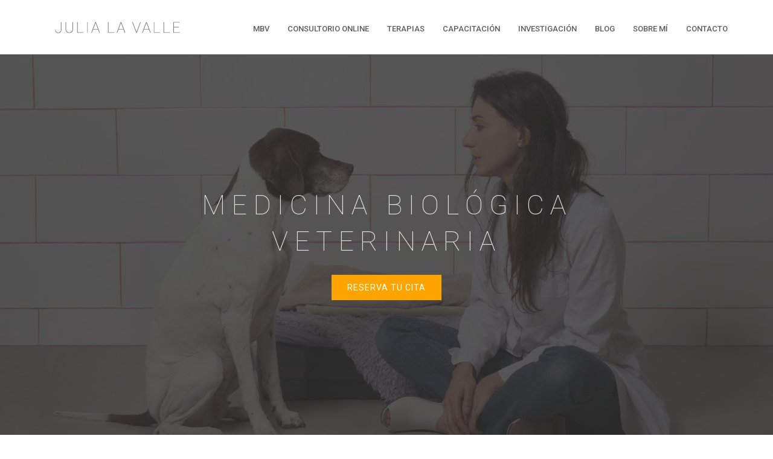

--- FILE ---
content_type: text/html
request_url: http://www.julialavalle.com/
body_size: 12057
content:
<!DOCTYPE html>
<html class="no-js" lang="es">

  <head>
    <meta name="robots" content="all,index,follow" />    
    <meta http-equiv="Content-Type" content="text/html; charset=UTF-8">
    <meta name="description" content="Julia La Valle, Medicina biológica integrativa veterinaria, Veterinaria Palermo, Veterinaria holística, Veterinaria alternativa, Veterinaria natural, Alimentación saludable perro, Alimentación saludable gato, Curso ortomolecular veterinaria, Investigación traslacional veterinaria, Capacitación posgrado veterinaria Buenos Aires, Homeopatía veterinaria, Sociedad Argentina de Medicina Biológica y Holística , Cáncer tratamientos alternativos, Artrosis tratamientos alternativos, Rehabilitación terapias alternativas, Estrés oxidativo caninos">

    <title>Julia La Valle | Medicina Biológica Veterinaria</title>

    <!-- Mobile Specific Meta-->
    <meta name="viewport" content="width=device-width, initial-scale=1">
    <!-- Favicon -->
    <link rel="shortcut icon" type="image/x-icon" href="img/favicon.png" />
    <!-- bootstrap.min css -->
    <link rel="stylesheet" href="plugins/bootstrap/css/bootstrap.min.css">
    <!-- Ionic Icon Css -->
    <link rel="stylesheet" href="plugins/Ionicons/css/ionicons.min.css">
    <!-- animate.css -->
    <link rel="stylesheet" href="plugins/animate-css/animate.css">
    <!-- Magnify Popup -->
    <link rel="stylesheet" href="plugins/magnific-popup/dist/magnific-popup.css">
    <!-- Owl Carousel CSS -->
    <link rel="stylesheet" href="plugins/slick-carousel/slick/slick.css">
    <link rel="stylesheet" href="plugins/slick-carousel/slick/slick-theme.css">

    <!-- Main Stylesheet -->
    <link rel="stylesheet" href="css/style.css">

    <script type="text/javascript" src="https://assets.calendly.com/assets/external/widget.js" async></script>

    <!-- Principio del widget de enlace de Calendly -->
<link href="https://assets.calendly.com/assets/external/widget.css" rel="stylesheet">
<script src="https://assets.calendly.com/assets/external/widget.js" type="text/javascript" async></script>

<!-- Final del widget de enlace de Calendly -->

    <!-- Global site tag (gtag.js) - Google Analytics -->
    <script async src="https://www.googletagmanager.com/gtag/js?id=UA-2357772-13"></script>
    <script>
      window.dataLayer = window.dataLayer || [];
      function gtag() { dataLayer.push(arguments); }
      gtag('js', new Date());

      gtag('config', 'UA-2357772-13');
    </script>
    <!-- Google Tag Manager -->
    <script>(function (w, d, s, l, i) {
        w[l] = w[l] || []; w[l].push({
          'gtm.start':
            new Date().getTime(), event: 'gtm.js'
        }); var f = d.getElementsByTagName(s)[0],
          j = d.createElement(s), dl = l != 'dataLayer' ? '&l=' + l : ''; j.async = true; j.src =
            'https://www.googletagmanager.com/gtm.js?id=' + i + dl; f.parentNode.insertBefore(j, f);
      })(window, document, 'script', 'dataLayer', 'GTM-56JDLF9');</script>
    <!-- End Google Tag Manager -->

  </head>

  <body id="body">
    <!-- Google Tag Manager (noscript) -->
    <noscript><iframe src="https://www.googletagmanager.com/ns.html?id=GTM-56JDLF9" height="0" width="0"
        style="display:none;visibility:hidden"></iframe></noscript>
    <!-- End Google Tag Manager (noscript) -->

    <!-- Header Start -->
    <header class="navigation">
      <div class="container">
        <div class="row">
          <div class="col-md-12">
            <!-- header Nav Start -->
            <nav class="navbar">
              <div class="container-fluid">
                <!-- Brand and toggle get grouped for better mobile display -->
                <div class="navbar-header">
                  <button type="button" class="navbar-toggle collapsed" data-toggle="collapse" data-parent="#accordion"
                    href="#bs-example-navbar-collapse-1">
                    <span class="sr-only">Menu</span>
                    <span class="icon-bar"></span>
                    <span class="icon-bar"></span>
                    <span class="icon-bar"></span>
                  </button>
                  <a class="navbar-brand" href="index.html">
                    <img src="images/logo.png" alt="Logo">
                  </a>
                </div>
                <!-- Collect the nav links, forms, and other content for toggling -->
                <div class="collapse navbar-collapse" id="bs-example-navbar-collapse-1">
                  <ul class="nav navbar-nav navbar-right">
                    <li><a href="#MBV">MBV</a></li>
                    <li><a href="#consultorio-online">Consultorio Online</a></li>
                    <li><a href="#terapias">Terapias</a></li>
                    <li><a href="#capacitacion">Capacitación</a></li>
                    <li><a href="#investigacion">Investigación</a></li>
                    <li><a href="http://www.julialavalle.com/blog">Blog</a></li>
                    <li><a href="#sobremi">Sobre mí</a></li> 
                    <li><a href="#contacto">Contacto</a></li>                    
                    <!-- <li><a href="#arte">Arte</a></li> -->                    
                  </ul>
                </div><!-- /.navbar-collapse -->
              </div><!-- /.container-fluid -->
            </nav>
          </div>
        </div>
      </div>
    </header><!-- header close -->

    <!-- Slider Start -->
    <section class="slider">
      <div class="container">
        <div class="row">
          <div class="col-md-12">
            <div class="block">
              <h1 class="animated fadeInUp">Medicina Biológica<br>Veterinaria</h1>

              <a href="#turnos" class="btn btn-main animated fadeInUp">RESERVA TU CITA</a>
            </div>
          </div>
        </div>
      </div>
    </section>

    <!-- Wrapper Start -->
    <section id="MBV" class="mbv">
      <div class="container">
        <div class="row">
          <div class="col-lg-12 col-sm-12">
            <div class="block">
              <p>
                La <b>Medicina Biológica Veterinaria (MBV)</b> tiene un enfoque terapéutico verdaderamente vivo y fisiológico que se lleva a cabo de acuerdo con las leyes de la naturaleza.<br>
                Desde este abordaje se  estudian e investigan los procesos naturales de salud y enfermedad a partir de una visión holística de los animales como individuos en relación con su medioambiente. La MBV integra los conocimientos adquiridos a lo largo del desarrollo histórico de la medicina en todas sus áreas, desde saberes ancestrales hasta los últimos descubrimientos y avances científicos.
                <br>
                <br>
                Esta visión integral del paciente, que contempla el cuerpo físico, la mente y las emociones, entiende la expresión del síntoma clínico como una señal de dificultad de adaptación del organismo a su medioambiente. Los sistemas orgánicos actúan en solidaridad con esa expresión y el sistema en su totalidad se ve alterado y afectado. El medioambiente involucra todo lo que rodea al paciente: el aire que respira, los alimentos que ingiere, el lugar donde vive, la familia, los afectos, la forma de relacionarse con el entorno, las situaciones emocionales.
              </p>
            </div>
          </div>
        </div>
      </div>
    </section>

    <section id="consultorio-online" class="feature">
      <div class="container-fluid">
        <div class="row">
          <div class="col-md-6 fondo"></div>
          <div class="col-sm-5 texto offset-md-1">
            <h2 class="section-subtitle">CONSULTORIO ONLINE</h2>
            <p>El consultorio online nos conecta para que, desde tu casa, puedas brindar a tu perro o a tu gato el abordaje de la Medicina Biológica Veterinaria con un enfoque integral que contempla las particularidades de su ambiente y las características de su familia.</p>
            <p>El consultorio online es también un espacio abierto al diálogo y análisis de casos con otros veterinarios.</p>
          </div>
        </div>
      </div>
    </section>

    <section id="consultorio-online-2" class="consultorio-online-2">
      <div class="container">
        <div class="row">          
            <div class="block">
              <p style="padding: 20px; ">
                En la consulta online ayudo a las personas responsables de sus animales a elegir las opciones de mayor beneficio para cada situación particular, abordando dinámicas de vida, alimentación, ejercicio, terapéutica de prevención y acompañamiento de enfermedades crónicas y degenerativas.<br><br>
 
                Revisamos la historia clínica del paciente y concientizamos su historia de vida a través del diálogo y la recopilación de datos. En este proceso la palabra de la familia resulta un gran aporte, al igual que las manifestaciones del paciente.<br><br>

                El tiempo destinado a la consulta posibilita el desarrollo de un vínculo de confianza, un diálogo abierto, dinámico y exhaustivo, así como la observación de fotos, vídeos e imágenes en vivo donde el paciente se expresa libremente en su ambiente.<br><br>

                Desde esta visión biológica de la medicina, y con el análisis de la información obtenida, abordamos el diagnóstico y elaboramos un plan terapéutico de acuerdo a las posibilidades de cada paciente y sus cuidadores.
                <br><br> 

                <b>Consultas a Veterinarios: </b>en estas consultas propongo una dinámica de trabajo conjunto para el análisis del caso clínico que presente cada consultante. Esta dinámica contempla:  dialogo sobre el caso, elaboración de un protocolo, evaluación de posibles complicaciones y pasos a seguir.<br><br> 
              </p>
            </div>          
        </div>
      </div>
    </section>

    <!-- Tipos de consultas -->
    <section class="terapias">
      <div class="container">
        <div class="row">

          <div class="col-lg-12"> 
            <h2 class="section-subtitle">¿CUÁNDO CONSULTAR? </h2>
          </div>

          <div class="col-md-6 panel-group" id="accordion">


            <div class="panel">
              <div class="panel-heading">
                <h2 class="panel-title">
                  <a class="collapsed" data-toggle="collapse" href="#collapseOne" aria-expanded="true"
                    aria-controls="collapseOne">
                    <img src="images/iconos/1.png" width="32" height="32">
                    <strong>Antes de adoptar</strong>
                  </a>
                </h2>
              </div>

              <div id="collapseOne" class="panel-collapse collapse">
                <div class="panel-body">
                  analizaremos juntos cómo elegir el animal con el que compartirás tu vida teniendo en cuenta tu deseo, tu  estilo de vida y tus posibilidades. Te sentirás más seguro para escoger con responsabilidad si es un mestizo, o una raza, de qué edad, el tipo de pelo, las necesidades de ejercicio y mucho más.  
                </div>
              </div>
            </div>
            <div class="panel">
              <div class="panel-heading">
                <h2 class="panel-title">
                  <a class="collapsed" data-toggle="collapse" data-parent="#accordion" href="#collapseTwo">
                    <img src="images/iconos/2.png" width="32" height="32">
                    <strong>Consulta pediátrica</strong>
                  </a>
                </h2>
              </div>
              <div id="collapseTwo" class="panel-collapse collapse">
                <div class="panel-body">
                  Vamos a resolver todas las dudas sobre el cachorro, conductas, alimentación, sanidad, juegos, cambios que ocurrirán en su crecimiento y cómo abordarlos. 
                </div>
              </div>
            </div>
            <div class="panel">
              <div class="panel-heading">
                <h2 class="panel-title">
                  <a class="collapsed" data-toggle="collapse" data-parent="#accordion" href="#collapseThree">
                    <img src="images/iconos/3.png" width="32" height="32">
                    <strong>Un camino natural</strong>
                  </a>
                </h2>
              </div>
              <div id="collapseThree" class="panel-collapse collapse">
                <div class="panel-body">
                  Estás buscando una opción de  Medicina Natural, te sientes afín a los conceptos de medicina biológica y quieres adoptarla como forma de vida para cuidar la salud de tu animal. 
                </div>
              </div>
            </div>
            <div class="panel">
              <div class="panel-heading">
                <h2 class="panel-title">
                  <a class="collapsed" data-toggle="collapse" data-parent="#accordion" href="#collapseFour">
                    <img src="images/iconos/4.png" width="32" height="32">
                    <strong>Prevención</strong>
                  </a>
                </h2>
              </div>
              <div id="collapseFour" class="panel-collapse collapse">
                <div class="panel-body">
                  Analizaremos los factores de riesgo particulares de cada paciente, para elaborar un plan de prevención a su medida. Consideraremos  detoxificación y drenaje, suplementación, necesidad de vacunas y antiparasitarios entre otros recursos. 
                </div>
              </div>
            </div>
            <div class="panel">
              <div class="panel-heading">
                <h2 class="panel-title">
                  <a class="collapsed" data-toggle="collapse" data-parent="#accordion" href="#collapseFive">
                    <img src="images/iconos/5.png" width="32" height="32">
                    <strong>Dudas</strong>
                  </a>
                </h2>
              </div>
              <div id="collapseFive" class="panel-collapse collapse">
                <div class="panel-body">
                  Necesitas otra opinión, debes tomar una decisión muy importante para tu animal, un tratamiento a largo plazo, una cirugía, un tratamiento con efectos adversos riesgosos. Evaluaremos los diferentes factores para que puedas decidir con conocimiento y responsabilidad. 
                </div>
              </div>
            </div>
            <div class="panel">
              <div class="panel-heading">
                <h2 class="panel-title">
                  <a class="collapsed" data-toggle="collapse" data-parent="#accordion" href="#collapseSix">
                    <img src="images/iconos/6.png" width="32" height="32">
                    <strong>Cambios de alimentación</strong>
                  </a>
                </h2>
              </div>
              <div id="collapseSix" class="panel-collapse collapse">
                <div class="panel-body">
                  Elegiremos  el momento más oportuno para realizar el cambio de dieta. Diseñaré un plan de alimentación que se adecue a las necesidades y gustos del animal, así como a las  posibilidades de la familia. 
                </div>
              </div>
            </div>
            <div class="panel">
              <div class="panel-heading">
                <h2 class="panel-title">
                  <a class="collapsed" data-toggle="collapse" data-parent="#accordion" href="#collapseSeven">
                    <img src="images/iconos/7.png" width="32" height="32">
                    <strong>Necesidad de suplementos</strong>
                  </a>
                </h2>
              </div>
              <div id="collapseSeven" class="panel-collapse collapse">
                <div class="panel-body">
                  Los suplementos no son inocuos y es necesario conocer la dinámica de salud y enfermedad para saber cuáles utilizar y cuándo es conveniente hacerlo. 
                </div>
              </div>
            </div>
            <div class="panel">
              <div class="panel-heading">
                <h2 class="panel-title">
                  <a class="collapsed" data-toggle="collapse" data-parent="#accordion" href="#collapseEight">
                    <img src="images/iconos/8.png" width="32" height="32">
                    <strong>Castración, ¿si o no?</strong>
                  </a>
                </h2>
              </div>
              <div id="collapseEight" class="panel-collapse collapse">
                <div class="panel-body">
                  Despejaremos las dudas, evaluaremos si es o no una opción para tu animal, veremos cuáles son las posibilidades y el momento más oportuno. Podrás entender los cambios hormonales que naturalmente ocurren, cómo transitarlos y que posibilidades terapéutica tenemos disponible.

                </div>
              </div>
            </div>
          </div>
          <div class="col-md-6 panel-group" id="accordion2">
            <div class="panel">
              <div class="panel-heading">
                <h2 class="panel-title">
                  <a class="collapsed" data-toggle="collapse" data-parent="#accordion2" href="#collapseNine">
                    <img src="images/iconos/9.png" width="32" height="32">
                    <strong>Síntomas que se repiten</strong>
                  </a>
                </h2>
              </div>
              <div id="collapseNine" class="panel-collapse collapse">
                <div class="panel-body">
                  Ya son varias veces que visitas al veterinario por lo mismo, lo medican, mejora, pero no se cura. Analizaremos el origen de los síntomas y diferentes alternativas terapéuticas. 
                </div>
              </div>
            </div>
            <div class="panel">
              <div class="panel-heading">
                <h2 class="panel-title">
                  <a class="collapsed" data-toggle="collapse" data-parent="#accordion2" href="#collapseTen">
                    <img src="images/iconos/10.png" width="32" height="32">
                    <strong>Enfermedades crónicas</strong>
                  </a>
                </h2>
              </div>
              <div id="collapseTen" class="panel-collapse collapse">
                <div class="panel-body">
                  En las enfermedades crónicas y degenerativas, como artrosis, insuficiencia renal, cardiopatías, hepatopatías, cáncer , podemos disminuir los síntomas, retrasar la expresión y en algunos casos revertir la expresión. Podemos trabajar en conjunto con su tratamiento alopático convencional. 
                </div>
              </div>
            </div>
            <div class="panel">
              <div class="panel-heading">
                <h2 class="panel-title">
                  <a class="collapsed" data-toggle="collapse" data-parent="#accordion2" href="#collapseEleven">
                    <img src="images/iconos/11.png" width="32" height="32">
                    <strong>Problemas de comportamiento</strong>
                  </a>
                </h2>
              </div>
              <div id="collapseEleven" class="panel-collapse collapse">
                <div class="panel-body">
                  Haremos el camino para entender esas conductas inadecuadas y conocer el origen para implementar  la opción terapéutica más apropiada, como cambios ambientales, ejercicios, terapia de flores, homeopatía. Evaluaremos cuando es estrictamente necesario utilizar medicación alopática. 
                </div>
              </div>
            </div>
            <div class="panel">
              <div class="panel-heading">
                <h2 class="panel-title">
                  <a class="collapsed" data-toggle="collapse" data-parent="#accordion2" href="#collapseTwelve">
                    <img src="images/iconos/12.png" width="32" height="32">
                    <strong>Estrés</strong>
                  </a>
                </h2>
              </div>
              <div id="collapseTwelve" class="panel-collapse collapse">
                <div class="panel-body">
                  El veterinario de cabecera dice que tu animal sufre de  estrés, vamos a descubrir qué situaciones provocan ese estrés, qué tipo de estrés padece y adoptaremos medidas ambientales y suplementos de regulación.
                </div>
              </div>
            </div>
            <div class="panel">
              <div class="panel-heading">
                <h2 class="panel-title">
                  <a class="collapsed" data-toggle="collapse" data-parent="#accordion2" href="#collapseThirteen">
                    <img src="images/iconos/13.png" width="32" height="32">
                    <strong>Rehabilitación post quirúrgica</strong>
                  </a>
                </h2>
              </div>
              <div id="collapseThirteen" class="panel-collapse collapse">
                <div class="panel-body">
                  Tuvo una cirugía y necesita rehabilitación. Te enseñaré maniobras y ejercicios, te guiaré para una rehabilitación segura desde casa. 
                </div>
              </div>
            </div>
            <div class="panel">
              <div class="panel-heading">
                <h2 class="panel-title">
                  <a class="collapsed" data-toggle="collapse" data-parent="#accordion2" href="#collapseFourteen">
                    <img src="images/iconos/14.png" width="32" height="32">
                    <strong>Consulta geriátrica</strong>
                  </a>
                </h2>
              </div>
              <div id="collapseFourteen" class="panel-collapse collapse">
                <div class="panel-body">
                  Entenderás los cambios estructurales y conductuales que ocurren con el paso del tiempo, cómo acompañarlo y qué medidas adoptar,  haya o no una enfermedad diagnosticada.
                </div>
              </div>
            </div>
            <div class="panel">
              <div class="panel-heading">
                <h2 class="panel-title">
                  <a class="collapsed" data-toggle="collapse" data-parent="#accordion2" href="#collapseFifteen">
                    <img src="images/iconos/15.png" width="32" height="32">
                    <strong>Duelo</strong>
                  </a>
                </h2>
              </div>
              <div id="collapseFifteen" class="panel-collapse collapse">
                <div class="panel-body">
                  Cuando muere el animal que amamos necesitamos procesar el duelo y cada persona lo vive de una manera particular, hay quienes necesitan hablar,  preguntar,  generar rituales, desapegarse de las cosas materiales, tomar nuevas decisiones. Te brindo un espacio de escucha donde el respeto hacia tu proceso es la prioridad. 
                </div>
              </div>
            </div>
          </div>
        </div>

      </div>
    </section>
    <!-- END Tipos de consultas -->

    <!-- Citas -->
    <section id="tipos-de-consulta">
      <div class="container-fluid">
        <div class="row h-100">
          
          <div class="col-lg-12 mt-50">
            <h2 class="section-subtitle text-center">TIPOS DE CONSULTA</h2>  
          </div>

          <div class="col-lg-12 card-grid">
            <div class="col-sm-12 card">              
              <h2>Consulta de<br> primera vez</h2>
              <p>abordaje integrativo</p>
              <hr>
              <p>Duración: Hasta 90 min</p>
              <hr>
              <h1>80€</h1>
              <h4>Valores en pesos argentinos al reservar tu cita</h4> 
              <!-- <a href="#turnos" class="btn btn-main rounded">RESERVÁ TU CITA</a> -->
            </div>
          
            <div class="col-sm-12 card">
              <h2>Nuevas<br> Consultas</h2>
              <p>con historia clínica abierta</p>
              <hr>
              <p>Duración: Hasta 60 min</p>
              <hr>
              <h1>50€</h1>
              <h4>Valores en pesos argentinos al reservar tu cita</h4> 
              <!-- <a href="#turnos" class="btn btn-main rounded">RESERVÁ TU CITA</a> -->
            </div>
          
            <div class="col-sm-12 card">              
              <h2>Consulta de<br> seguimiento</h2>
              <p>con historia clínica abierta</p>
              <hr>
              <p>Duración: Hasta 30 min</p>
              <hr>
              <h1>30€</h1>
              <h4>Valores en pesos argentinos al reservar tu cita</h4> 
              <!-- <a href="#turnos" class="btn btn-main rounded">RESERVÁ TU CITA</a> -->
            </div>
          
            <div class="col-sm-12 card">
              <h2>Preguntas y<br> dudas puntuales</h2>
              <p>con historia clínica abierta</p>
              <hr>
              <p>Duración: Hasta 15 min</p>
              <hr>
              <h1>20€</h1>
              <h4>Valores en pesos argentinos al reservar tu cita</h4> 
              <!-- <a href="#turnos" class="btn btn-main rounded">RESERVÁ TU CITA</a> -->
            </div>
          
            <div class="col-sm-12 card">
              <h2>Consulta a<br> veterinarios</h2>
              <p>análisis de caso</p>              
              <hr>
              <p>Duración: Hasta 90 min</p>
              <hr>
              <h1>100€</h1>
              <h4>Valores en pesos argentinos al reservar tu cita</h4> 
              <!-- <a href="#turnos" class="btn btn-main rounded">RESERVÁ TU CITA</a> -->
            </div>
          </div>

        </div>
      </div>
    </section>    
    <!-- END Citas -->

    <section id="turnos" class="mbv">
      <div class="container">
        <div class="row">
          <div class="col-md-12 col-sm-12 offset-lg-1 d-flex justify-content-center align-items-center">
            <div class="block">
              <h2 class="section-subtitle text-center">RESERVA TU CITA</h2>              
              <p class="text-center">Las consultas se confirman con el pago anticipado de las mismas. Al seleccionar una fecha recibiras los datos para realizar el pago. Con el envío del comprobante de pago recibiras la confirmación de la cita y el link de conexión a la consulta online.<br>
              </p>
            </div>            

            <!-- Principio del widget integrado de Calendly -->
            <div class="calendly-inline-widget" data-url="https://calendly.com/julialavalle?primary_color=fea501" style="min-width:100%;height:150vh;max-height:1000px;"></div>
            <script type="text/javascript" src="https://assets.calendly.com/assets/external/widget.js" async></script>
            <!-- Final del widget integrado de Calendly -->

          </div>
        </div>
        
      </div>
    </section>

    <!-- Terapias -->    
    <section id="terapias" class="feature">
      <div class="container-fluid">
        <div class="row">
          <div class="col-md-6 fondo"></div>
          <div class="col-sm-5 texto offset-md-1">
            <h2 class="section-subtitle">TERAPIAS</h2>
            <p>La biorregulación involucra la interacción transdisciplinaria de diferentes terapéuticas de acuerdo a las
              condiciones
              biológicas del paciente y sus necesidades particulares.</p>
          </div>
        </div>
      </div>
    </section>

    <section class="terapias">
      <div class="container">
        <div class="row">
          <div class="col-md-6 panel-group" id="accordion">


            <div class="panel">
              <div class="panel-heading">
                <h2 class="panel-title">
                  <a class="collapsed" data-toggle="collapse" href="#collapseSeventeen" aria-expanded="true"
                    aria-controls="collapseSeventeen">
                    <strong>TERAPIA NEURAL</strong>
                  </a>
                </h2>
              </div>

              <div id="collapseSeventeen" class="panel-collapse collapse">
                <div class="panel-body">
                  La TERAPIA NEURAL activa los mecanismos autorreguladores del organismo mediante la aplicación de inyecciones de procaína en puntos específicos del sistema nervioso autónomo que elegimos al analizar la historia de vida del paciente. Por su doble función terapéutica y diagnóstica, este tratamiento resulta muy apropiado en una primera consulta, ya que estimula la repolarización del organismo del paciente y lo vuelve más receptivo a otras terapias.
                </div>
              </div>
            </div>
            <div class="panel">
              <div class="panel-heading">
                <h2 class="panel-title">
                  <a class="collapsed" data-toggle="collapse" data-parent="#accordion" href="#collapseEighteen">
                    <strong>ALIMENTACIÓN</strong>
                  </a>
                </h2>
              </div>
              <div id="collapseEighteen" class="panel-collapse collapse">
                <div class="panel-body">
                  La ALIMENTACIÓN saludable es un pilar fundamental en la prevención y tratamiento de enfermedades. Las dietas son diseñadas según las necesidades de cada paciente, considerando el momento fisiológico y fisiopatológico para la elección de los componentes y las formas de alimentación. 
                </div>
              </div>
            </div>
            <div class="panel">
              <div class="panel-heading">
                <h2 class="panel-title">
                  <a class="collapsed" data-toggle="collapse" data-parent="#accordion" href="#collapseNineteen">
                    <strong>MEDICINA ORTOMOLECULAR</strong>
                  </a>
                </h2>
              </div>
              <div id="collapseNineteen" class="panel-collapse collapse">
                <div class="panel-body">
                  En MEDICINA ORTOMOLECULAR nos ocupamos de la micronutrición, evaluando las necesidades de vitaminas y minerales en nuestros pacientes y corrigiendo los desequilibrios de micronutrientes. Los tratamientos se administran vía oral o parenteral según los requerimientos de cada paciente.
                </div>
              </div>
            </div>
            <div class="panel">
              <div class="panel-heading">
                <h2 class="panel-title">
                  <a class="collapsed" data-toggle="collapse" data-parent="#accordion" href="#collapseTwenty">
                    <strong>OZONOTERAPIA</strong>
                  </a>
                </h2>
              </div>
              <div id="collapseTwenty" class="panel-collapse collapse">
                <div class="panel-body">
                  La OZONOTERAPIA mejora las condiciones de pacientes con procesos osteomioarticulares, dérmicos y circulatorios. La aplicación de ozono se realiza mediante bolsas o inyecciones, activando la sangre en una gran o pequeña autohemoterapia.
                </div>
              </div>
            </div>
            <div class="panel">
              <div class="panel-heading">
                <h2 class="panel-title">
                  <a class="collapsed" data-toggle="collapse" data-parent="#accordion" href="#collapseTwentyone">
                    <strong>HOMEOPATÍA</strong>
                  </a>
                </h2>
              </div>
              <div id="collapseTwentyone" class="panel-collapse collapse">
                <div class="panel-body">
                  La HOMEOPATÍA se adapta muy bien a algunos pacientes y sus familias. En nuestra práctica la utilizamos en conjunto con otras medidas terapéuticas. Se basa en el principio de similitud “lo similar cura lo similar”. Los medicamentos se componen de sustancias naturales del reino animal, vegetal o mineral. Se preparan por diluciones sucesivas hasta que la sustancia original se vuelve indetectable. 
                </div>
              </div>
            </div>
            <div class="panel">
              <div class="panel-heading">
                <h2 class="panel-title">
                  <a class="collapsed" data-toggle="collapse" data-parent="#accordion" href="#collapseTwentytwo">
                    <strong>HOMOTOXICOLOGÍA</strong>
                  </a>
                </h2>
              </div>
              <div id="collapseTwentytwo" class="panel-collapse collapse">
                <div class="panel-body">
                  La HOMOTOXICOLOGÍA considera la enfermedad como el resultado de un proceso de acumulación de homotoxinas que influyen sobre las funciones celulares y orgánicas. Los síntomas son la expresión del intento del organismo de eliminar estas toxinas. Los medicamentos antihomotóxicos contienen microdosis y nanodosis de componentes activos y, por lo tanto, no son tóxicos. Su administración puede realizarse vía oral o parenteral. La Homotoxicología es un puente entre la medicina convencional, a partir de la cual realiza sus diagnósticos, y la medicina homeopática, fuente de sus tratamientos. 
                </div>
              </div>
            </div>
            <div class="panel">
              <div class="panel-heading">
                <h2 class="panel-title">
                  <a class="collapsed" data-toggle="collapse" data-parent="#accordion" href="#collapseTwentythree">
                    <strong>FITOTERAPIA</strong>
                  </a>
                </h2>
              </div>
              <div id="collapseTwentythree" class="panel-collapse collapse">
                <div class="panel-body">
                  En FITOTERAPIA los medicamentos son los fitoquímicos que aportan color y sabor a las plantas y las protegen de los rayos UV. Existen más de 25.000 sustancias identificadas, con efectos antivirales, antibacterianos y antifúngicos, que resguardan a la planta de noxas medioambientales. El uso de estas sustancias en nuestros pacientes es beneficioso en la modulación metabólica para la prevención y tratamiento de enfermedades degenerativas crónicas.
                </div>
              </div>
            </div>
            <div class="panel">
              <div class="panel-heading">
                <h2 class="panel-title">
                  <a class="collapsed" data-toggle="collapse" data-parent="#accordion" href="#collapseTwentyfour">
                    <strong>ODONTOLOGÍA NEUROFOCAL</strong>
                  </a>
                </h2>
              </div>
              <div id="collapseTwentyfour" class="panel-collapse collapse">
                <div class="panel-body">
                  En ODONTOLOGÍA NEUROFOCAL integramos la boca con el resto del organismo, identificando una relación de los dientes y sus tejidos con diversos órganos y funciones orgánicas. La salud oral es de gran importancia para todo el organismo. En muchos casos, cuando generamos un vínculo de confianza con los pacientes, nos permiten trabajar en su boca sin necesidad de anestesiarlos.
                </div>
              </div>
            </div>
          </div>
          <div class="col-md-6 panel-group" id="accordion2">
            <div class="panel">
              <div class="panel-heading">
                <h2 class="panel-title">
                  <a class="collapsed" data-toggle="collapse" data-parent="#accordion2" href="#collapseTwentyfive">
                    <strong>FISIOTERAPIA</strong>
                  </a>
                </h2>
              </div>
              <div id="collapseTwentyfive" class="panel-collapse collapse">
                <div class="panel-body">
                  En las sesiones de FISIOTERAPIA estimulamos los procesos curativos utilizando métodos físicos, tales como efectos térmicos, energía eléctrica, magnética, lumínica y sonora. Es muy bien recibida por perros y gatos e incluso resulta placentera en muchos casos. 
                </div>
              </div>
            </div>
            <div class="panel">
              <div class="panel-heading">
                <h2 class="panel-title">
                  <a class="collapsed" data-toggle="collapse" data-parent="#accordion2" href="#collapseTwentysix">
                    <strong>TERAPIAS MANUALES</strong>
                  </a>
                </h2>
              </div>
              <div id="collapseTwentysix" class="panel-collapse collapse">
                <div class="panel-body">
                  En TERAPIAS MANUALES utilizamos técnicas de RPG (Reeducación Postural Global), miofasciales, osteopatía, drenaje linfático, relajación y trigger point, integrándolas según la receptividad del paciente.
                </div>
              </div>
            </div>
            <div class="panel">
              <div class="panel-heading">
                <h2 class="panel-title">
                  <a class="collapsed" data-toggle="collapse" data-parent="#accordion2" href="#collapseTwentyseven">
                    <strong>EJERCICIO FÍSICO</strong>
                  </a>
                </h2>
              </div>
              <div id="collapseTwentyseven" class="panel-collapse collapse">
                <div class="panel-body">
                  El EJERCICIO FÍSICO es beneficioso por su acción terapéutica y preventiva. Armamos planes de rehabilitación para pacientes con lesiones osteomioarticulares, posquirúrgicos, con sobrepeso, o aquellos de la tercera edad que necesiten estimular el equilibrio y mejorar la masa muscular. 
                </div>
              </div>
            </div>
            <div class="panel">
              <div class="panel-heading">
                <h2 class="panel-title">
                  <a class="collapsed" data-toggle="collapse" data-parent="#accordion2" href="#collapseTwentyeight">
                    <strong>AUTOHEMOTERAPIA</strong>
                  </a>
                </h2>
              </div>
              <div id="collapseTwentyeight" class="panel-collapse collapse">
                <div class="panel-body">
                  La AUTOHEMOTERAPIA es una terapéutica que mejora el sistema inmunológico del paciente, activando los mecanismos de inmunidad innata. Luego de procesar la sangre con un reactivo, la sometemos a un hemoactivador para conseguir la liberación de sustancias intracelulares que serán aplicadas posteriormente al paciente.
                </div>
              </div>
            </div>
            <div class="panel">
              <div class="panel-heading">
                <h2 class="panel-title">
                  <a class="collapsed" data-toggle="collapse" data-parent="#accordion2" href="#collapseTwentynine">
                    <strong>PRP</strong>
                  </a>
                </h2>
              </div>
              <div id="collapseTwentynine" class="panel-collapse collapse">
                <div class="panel-body">
                  PRP (Plasma Rico en Plaquetas) es un tratamiento autólogo en el obtenemos de la sangre del paciente factores de crecimiento que podemos utilizar en la reparación de diversos tejidos como piel, tendones y ligamentos. También nos permite elaborar colirios para el tratamiento de úlceras corneales.
                </div>
              </div>
            </div>
            <div class="panel">
              <div class="panel-heading">
                <h2 class="panel-title">
                  <a class="collapsed" data-toggle="collapse" data-parent="#accordion2" href="#collapseThirty">
                    <strong>QUELACIÓN</strong>
                  </a>
                </h2>
              </div>
              <div id="collapseThirty" class="panel-collapse collapse">
                <div class="panel-body">
                  La QUELACIÓN posibilita la eliminación de metales pesados que se acumulan lentamente en el organismo y resultan tóxicos, convirtiéndose en un factor perpetuante de enfermedades crónicas. A partir de la acción de los agentes quelantes, esta terapéutica mejora el sistema circulatorio de los pacientes. 
                </div>
              </div>
            </div>
            <div class="panel">
              <div class="panel-heading">
                <h2 class="panel-title">
                  <a class="collapsed" data-toggle="collapse" data-parent="#accordion2" href="#collapseThirtyone">
                    <strong>CIRUGÍA</strong>
                  </a>
                </h2>
              </div>
              <div id="collapseThirtyone" class="panel-collapse collapse">
                <div class="panel-body">
                  Abordamos la CIRUGÍA desde un enfoque holístico. Evaluamos el terreno biológico del paciente para mejorar su condición antioxidante y prepararlo para la intervención. Realizamos Terapia Neural intraquirúrgica y detoxificación y drenaje para facilitar la recuperación, minimizar la dosis y los efectos adversos de los medicamentos alopáticos y acompañar al paciente en su proceso postquirúgico.
                </div>
              </div>
            </div>
          </div>
        </div>

      </div>
    </section>
    <!-- END Terapias -->


    <!-- Call to action Start -->
    <section id="capacitacion" class="call-to-action bg-1 section-sm overly">
      <div class="container">
        <div class="row">
          <div class="col-md-12">
            <div class="block">
              <h2>CAPACITACIÓN</h2>
              <br />
              <p>La Sociedad Argentina de Medicina Biológica y Holística (SAMByH) ofrece un Curso de Posgrado en Medicina Biológica Integrativa y Toxicología Ambiental y diferentes actualizaciones a través de congresos  y cursos breves de formación específica. 
              <br>
              <br>
              Las clases teóricas y prácticas, en modalidad online y presencial, son dictadas conjuntamente por médicos, veterinarios, odontólogos y otros profesionales de la salud.
              <br>
              <br>
              Los cursos cuentan con la certificación de SAMByH y la Asociación Médica Argentina.
              </p>
              <a href="https://sambyh.org/cursos-y-capacitaciones/" target="_blank">www.sambyh.org</a>
            </div>
           <!-- 
            <div class="block">
              <a class="btn btn-main btn-solid-border" href="https://sambyh.org/cursos-y-capacitaciones/"
                target="_blank">VER CURSOS</a>
            </div> -->
          </div>
        </div>
      </div>
    </section>

    <section id="investigacion" class="feature">
      <div class="container-fluid">
        <div class="row">
          <div class="col-md-6 fondo"></div>
          <div class="col-md-5 texto offset-md-1">
            <h2 class="section-subtitle">INVESTIGACIÓN TRASLACIONAL</h2>
            <p>La investigación traslacional se ocupa de que el conocimiento obtenido a partir de trabajos de laboratorio, investigaciones clínicas o estudios poblacionales genere un impacto tangible sobre la práctica médica. Desde esta rama de la medicina se busca minimizar los “huecos de traslación” existentes entre el conocimiento científico y sus potenciales beneficios, estableciendo una conexión directa entre la teoría y la praxis para que los nuevos descubrimientos sean aplicados en favor de los pacientes.<br><br>
            El proyecto de investigación en Medicina Biológica Veterinaria desarrollado junto con la Dra. Laura Meneses tiene como objetivo analizar el nivel de estrés oxidativo en caninos clínicamente sanos y enfermos de la Ciudad de Buenos Aires. Articula el trabajo de distintas universidades nacionales mediante la utilización de tecnología de medición de toxicidad provista por SAMByH.</p>
            <div class="block">
              <a class="btn btn-main" href="https://contribucionesencyt.unaj.edu.ar/determinacion-del-estres-oxidativo-en-caninos-de-la-ciudad-de-buenos-aires-mediante-tecnicas-analiticas-de-tipo-cualitativo-y-cuantitativo/" target="blank">PROYECTO ESTRÉS
                OXIDATIVO</a>
            </div>
          </div>
        </div>
      </div>
    </section>

    <!--
    <section id="investigacion" class="feature fondo">
      <div class="container-fluid">
        <div class="row">
          <div class="col-md-6 fondo"></div>
          <div class="col-md-5 texto offset-md-1">
            <h2 class="section-subtitle">INVESTIGACIÓN TRASLACIONAL</h2>
            <p>La investigación traslacional se ocupa de que el conocimiento obtenido a partir de trabajos de laboratorio, investigaciones clínicas o estudios poblacionales genere un impacto tangible sobre la práctica médica. Desde esta rama de la medicina se busca minimizar los “huecos de traslación” existentes entre el conocimiento científico y sus potenciales beneficios, estableciendo una conexión directa entre la teoría y la praxis para que los nuevos descubrimientos sean aplicados en favor de los pacientes.<br><br>
            El proyecto de investigación en Medicina Biológica Veterinaria desarrollado junto con la Dra. Laura Meneses tiene como objetivo analizar el nivel de estrés oxidativo en caninos clínicamente sanos y enfermos de la Ciudad de Buenos Aires. Articula el trabajo de distintas universidades nacionales mediante la utilización de tecnología de medición de toxicidad provista por SAMByH. 
            </p>
            <div class="block">
              <a class="btn btn-main" href="https://contribucionesencyt.unaj.edu.ar/determinacion-del-estres-oxidativo-en-caninos-de-la-ciudad-de-buenos-aires-mediante-tecnicas-analiticas-de-tipo-cualitativo-y-cuantitativo/" target="blank">PROYECTO ESTRÉS OXIDATIVO</a>
            </div>
          </div>
        </div>
      </div>
    </section> -->   

    <!--
    <section id="arte" class="call-to-action bg-4 section-sm overly">
      <div class="container">
        <div class="row">
          <div class="col-md-12">
            <div class="block">
              <h2>ARTE Y MBV</h2>
              <br />
              <p>La producción intelectual artística y la práctica de la medicina holística comparten el interés por
                analizar
                y transformar estados contemporáneos​ indagando más allá de lo evidente.​ ​Ambas prácticas interactúan
                a través de la emocionalidad, la sutileza y la acción creadora, dinámica e intuitiva.<br /> 
                 <br />
                Junto con la curadora Juliana Ganuza iniciamos el proyecto Tombuctú en 2016, formando un equipo
                transdisciplinario con el fin de difundir los beneficios de la medicina biológica y apoyar la
                investigación
                científica, sumando nuevos conceptos e inquietudes en el pensamiento artístico.<br />
                 <br />
                Con la incorporaci​ó​n del artista​ ​Diego​ ​de Pedro​ ​promovemos diálogos con referentes de la escena
                artística contemporánea que tienen una relación directa y afectiva con animales y un interés profundo
                por la biología y las problemáticas de la ecología y las especies.</p>
            </div>
            <div class="block">
              <a class="btn btn-main btn-solid-border" href="../galeria.html">GALERÍA</a> </div>
          </div>
        </div>
      </div>
    </section>
    -->



    <!-- Wrapper Start -->
    <section id="sobremi" class="mbv">
      <div class="container">
        <div class="row">
          <div class="col-md-12 col-sm-12 offset-lg-1">
            <div class="block">
              <h2 class="section-subtitle">JULIA LA VALLE</h2>
              <p><em>Soy Médica Veterinaria y ejerzo la Medicina Biológica Integrativa Veterinaria en caninos y felinos. Como docente de la Sociedad Argentina de Medicina Biológica y Holística (SAMByH), soy profesora titular de Medicina Biológica Integrativa Veterinaria en el Curso de Posgrado en Medicina Biológica Integrativa y Toxicología Ambiental en la Asociación Médica Argentina de Buenos Aires. Como Secretaria Académica de SAMByH, promuevo la difusión y el intercambio científico y académico a partir de la articulación de Programas de Posgrado e Investigación con distintas instituciones nacionales e internacionales. Conformo el equipo de investigación que lleva adelante el estudio comparativo de estrés oxidativo en caninos clínicamente sanos y enfermos de la Ciudad de Buenos Aires.</em></p>
              <br />

              <a href="julia-lavalle-cv.pdf" class="btn btn-view-works" download="julia-lavalle-cv.pdf">Curriculum
                Vitae</a>

            </div>
          </div>
        </div>
      </div>
    </section>

    <section id="contacto" class="contact-form">
      <div class="container">
        <div class="row">
          <div class="col-md-12 col-sm-12"></div>
          <h2 class="section-subtitle">CONTACTO</h2>
        </div>
        <!--
        <form id="contact-form">
          <div class="col-md-6 col-sm-12">
            <div class="block">

              <div class="form-group">
                <input name="name" type="text" class="form-control" placeholder="Nombre">
              </div>
              <div class="form-group">
                <input name="email" type="text" class="form-control" placeholder="Email">
              </div>
              <div class="form-group">
                <input name="country" type="text" class="form-control" placeholder="País">
              </div>
            </div>
          </div>
          <div class="col-md-6 col-sm-12">
            <div class="block">
              <div class="form-group-2">
                <textarea name="message" class="form-control" rows="5" placeholder="Mensaje"></textarea>
              </div>
              <button class="btn btn-default" type="submit" style="margin-top:15px">Enviar</button>
            </div>
            <div class="error" id="error" style="text-align:center;margin-top:10px">El mensaje no ha sido enviado</div>
            <div class="success" id="success">Mensaje enviado</div>
          </div>
          
        </form>
        -->
      </div>
      <div class="container" id="direccion">
        <div class="row">
          <div class="col-md-6 col-md-offset-3 text-center">
            <p style="font-size: 1.2em">Envíame tu consulta a <a href="mailto:lavallejulia@gmail.com">lavallejulia@gmail.com</a></p>            
          </div>
        </div>
      </div>
    </section>

    <!-- footer Start -->
    <footer class="footer">
      <div class="container">
        <div class="row">
          <div class="col-md-12">
            <div class="footer-manu">
              <ul>
                <li><a href="#MBV">MBV</a></li>
                <li><a href="#consultorio">Consultorio Online</a></li>
                <li><a href="#terapias">Terapias</a></li>
                <li><a href="#capacitacion">Capacitación</a></li>
                <li><a href="#investigacion">Investigación</a></li>
                <li><a href="http://julialavalle.com/blog/">Blog</a></li>
                <li><a href="#sobremi">Sobre mí</a></li>                
                <li><a href="#contacto">Contacto</a></li>
              </ul>
            </div>
            <p class="copyright">Copyright 2019 &copy; Design & Developed by <a
                href="http://www.themefisher.com">themefisher.com</a>. All rights reserved.
              <br>
              Get More <a href="https://themefisher.com/free-bootstrap-templates/" target="_blank">Free
                Bootstrap
                Templates</a>
            </p>
          </div>
        </div>
      </div>
    </footer>   

    <!-- Modal -->
    <div class="modal fade" id="myModal" tabindex="-1" role="dialog" aria-labelledby="myModalLabel">
      <div class="modal-dialog modal-lg" role="document">
        <div class="modal-content">
          <div class="modal-header">
            <button type="button" class="close" data-dismiss="modal" aria-label="Close"><span aria-hidden="true">&times;</span></button>
            <h4 class="modal-title" id="myModalLabel">Julia La Valle CV</h4>
          </div>
          <div class="modal-body">
            
            <div style="width: 100%; height: 80vh;" class="smallpdf-widget" data-pdf-url="http://julialavalle.com/julia-lavalle-cv.pdf"></div><script src="https://smallpdf.com/api/embed-widget.js"></script>

          </div>
        </div>
      </div>
    </div>



    <!-- 
    Essential Scripts
    =====================================-->

    <!-- <script src="js/jquery.counterup.js"></script> -->

    <!-- Main jQuery -->

    <script src="https://code.jquery.com/jquery-3.4.1.min.js"
      integrity="sha256-CSXorXvZcTkaix6Yvo6HppcZGetbYMGWSFlBw8HfCJo=" crossorigin="anonymous"></script>
    <!-- Bootstrap 3.1 -->
    <script src="plugins/bootstrap/js/bootstrap.min.js"></script>
    <!-- Owl Carousel -->
    <script src="plugins/slick-carousel/slick/slick.min.js"></script>
    <!--  -->
    <script src="plugins/magnific-popup/dist/jquery.magnific-popup.min.js"></script>
    <!-- Mixit Up JS -->
    <script src="plugins/mixitup/dist/mixitup.min.js"></script>
    <!-- <script src="plugins/count-down/jquery.lwtCountdown-1.0.js"></script> -->
    <script src="plugins/SyoTimer/build/jquery.syotimer.min.js"></script>


    <!-- Form Validator -->
    <script src="http://cdnjs.cloudflare.com/ajax/libs/jquery.form/3.32/jquery.form.js"></script>
    <script src="http://cdnjs.cloudflare.com/ajax/libs/jquery-validate/1.11.1/jquery.validate.min.js"></script>



    <!-- Google Map -->
    <script src="plugins/google-map/map.js"></script>
    <script
      src="https://maps.googleapis.com/maps/api/js?key=AIzaSyAkeLMlsiwzp6b3Gnaxd86lvakimwGA6UA&callback=initMap"></script>

    <script src="js/script.js"></script>




  </body>

</html>

--- FILE ---
content_type: text/html; charset=utf-8
request_url: https://smallpdf.com/reader-embedded
body_size: 35019
content:
<!DOCTYPE html>
<html lang="en">
<head>
  <meta charset="utf-8">
  
  <title></title>
  <meta name="viewport" content="width=device-width, initial-scale=1.0">
  
    <meta name="robots" content="noindex">
  
  
  
  <link rel="canonical" href="https://smallpdf.com/reader-embedded" />
  
  
  <link rel="preconnect" href="https://s.smallpdf.com" crossorigin><link rel="preconnect" href="https://fonts.googleapis.com" crossorigin><link rel="preconnect" href="https://fonts.gstatic.com" crossorigin><link rel="preload" href="https://s.smallpdf.com/static/45e62bcc15beab6e.svg" as=image><link rel="preload" href="https://s.smallpdf.com/static/55d0a2b3aab4b0bb.svg" as=image><style>@font-face{font-display:fallback;font-family:'Source Sans 3';font-style:normal;font-weight:300;src:url('https://s.smallpdf.com/static/9d5a23a92f1ed79d.woff2') format('woff2');}/*!sc*/
@font-face{font-display:fallback;font-family:'Source Sans 3';font-style:italic;font-weight:300;src:url('https://s.smallpdf.com/static/7c88a960e6d50f59.woff2') format('woff2');}/*!sc*/
@font-face{font-display:fallback;font-family:'Source Sans 3';font-style:normal;font-weight:400;src:url('https://s.smallpdf.com/static/94d14575eec6442d.woff2') format('woff2');}/*!sc*/
@font-face{font-display:fallback;font-family:'Source Sans 3';font-style:italic;font-weight:400;src:url('https://s.smallpdf.com/static/3ab369fb9e2f1a91.woff2') format('woff2');}/*!sc*/
@font-face{font-display:fallback;font-family:'Source Sans 3';font-style:normal;font-weight:600;src:url('https://s.smallpdf.com/static/1e3c8d00ac5a1b4b.woff2') format('woff2');}/*!sc*/
@font-face{font-display:fallback;font-family:'Source Sans 3';font-style:italic;font-weight:600;src:url('https://s.smallpdf.com/static/ee1e8f2a75d7aaae.woff2') format('woff2');}/*!sc*/
@font-face{font-display:fallback;font-family:'Source Sans 3';font-style:normal;font-weight:700;src:url('https://s.smallpdf.com/static/5121418e4f99b47c.woff2') format('woff2');}/*!sc*/
@font-face{font-display:fallback;font-family:'Source Sans 3';font-style:italic;font-weight:700;src:url('https://s.smallpdf.com/static/af8527c2bf5b200b.woff2') format('woff2');}/*!sc*/
@font-face{font-family:'Adjusted Arial Fallback';src:local(Arial);size-adjust:93%;ascent-override:normal;-webkit-descent-override:normal;descent-override:normal;line-gap-override:42%;}/*!sc*/
html{line-height:1.15;-webkit-text-size-adjust:100%;}/*!sc*/
body{margin:0;}/*!sc*/
main{display:block;}/*!sc*/
h1{font-size:2em;margin:0.67em 0;}/*!sc*/
hr{box-sizing:content-box;height:0;overflow:visible;}/*!sc*/
pre{font-family:monospace,monospace;font-size:1em;}/*!sc*/
a{background-color:transparent;}/*!sc*/
abbr[title]{border-bottom:none;-webkit-text-decoration:underline;text-decoration:underline;-webkit-text-decoration:underline dotted;text-decoration:underline dotted;}/*!sc*/
b,strong{font-weight:bolder;}/*!sc*/
code,kbd,samp{font-family:monospace,monospace;font-size:1em;}/*!sc*/
small{font-size:80%;}/*!sc*/
sub,sup{font-size:75%;line-height:0;position:relative;vertical-align:baseline;}/*!sc*/
sub{bottom:-0.25em;}/*!sc*/
sup{top:-0.5em;}/*!sc*/
img{border-style:none;}/*!sc*/
button,input,optgroup,select,textarea{font-family:inherit;font-size:100%;line-height:1.15;margin:0;}/*!sc*/
button,input{overflow:visible;}/*!sc*/
button,select{text-transform:none;}/*!sc*/
button,[type="button"],[type="reset"],[type="submit"]{-webkit-appearance:button;}/*!sc*/
button::-moz-focus-inner,[type="button"]::-moz-focus-inner,[type="reset"]::-moz-focus-inner,[type="submit"]::-moz-focus-inner{border-style:none;padding:0;}/*!sc*/
button:-moz-focusring,[type="button"]:-moz-focusring,[type="reset"]:-moz-focusring,[type="submit"]:-moz-focusring{outline:1px dotted ButtonText;}/*!sc*/
fieldset{padding:0.35em 0.75em 0.625em;}/*!sc*/
legend{box-sizing:border-box;color:inherit;display:table;max-width:100%;padding:0;white-space:normal;}/*!sc*/
progress{vertical-align:baseline;}/*!sc*/
textarea{overflow:auto;}/*!sc*/
[type="checkbox"],[type="radio"]{box-sizing:border-box;padding:0;}/*!sc*/
[type="number"]::-webkit-inner-spin-button,[type="number"]::-webkit-outer-spin-button{height:auto;}/*!sc*/
[type="search"]{-webkit-appearance:textfield;outline-offset:-2px;}/*!sc*/
[type="search"]::-webkit-search-decoration{-webkit-appearance:none;}/*!sc*/
::-webkit-file-upload-button{-webkit-appearance:button;font:inherit;}/*!sc*/
details{display:block;}/*!sc*/
summary{display:list-item;}/*!sc*/
template{display:none;}/*!sc*/
[hidden]{display:none;}/*!sc*/
body{background:white;}/*!sc*/
#app{display:-webkit-box;display:-webkit-flex;display:-ms-flexbox;display:flex;min-height:100vh;}/*!sc*/
*{box-sizing:border-box;margin-block-start:0px;margin-block-end:0px;margin-inline-start:0px;margin-inline-end:0px;}/*!sc*/
data-styled.g2090[id="sc-global-gBAha-d1"]{content:"sc-global-gBAha-d1,"}/*!sc*/
</style>


  <style data-styled="true" data-styled-version="5.3.6">.bGbCKV{-webkit-text-decoration:inherit;text-decoration:inherit;color:inherit;margin:0;}/*!sc*/
data-styled.g1[id="sc-1bu7qfl-0"]{content:"bGbCKV,"}/*!sc*/
.eUwonh{overflow:hidden;-webkit-flex-shrink:0;-ms-flex-negative:0;flex-shrink:0;}/*!sc*/
.eUwonh > svg{display:block;}/*!sc*/
data-styled.g4[id="sc-1gyxcpm-0"]{content:"eUwonh,"}/*!sc*/
.ireDIG{margin:0;padding:0;outline:0;border:0;overflow:visible;-webkit-user-select:none;-moz-user-select:none;-ms-user-select:none;user-select:none;background-color:transparent;-webkit-text-decoration:inherit;text-decoration:inherit;color:inherit;}/*!sc*/
.ireDIG::-moz-focus-inner{border:0;padding:0;}/*!sc*/
data-styled.g7[id="sc-11drgl3-0"]{content:"ireDIG,"}/*!sc*/
.gFCakf{position:relative;display:-webkit-box;display:-webkit-flex;display:-ms-flexbox;display:flex;-webkit-flex-direction:row;-ms-flex-direction:row;flex-direction:row;-webkit-box-pack:center;-webkit-justify-content:center;-ms-flex-pack:center;justify-content:center;-webkit-align-items:center;-webkit-box-align:center;-ms-flex-align:center;align-items:center;height:100%;width:100%;padding:0 8px;gap:4px;}/*!sc*/
.gFCakf:focus{outline:none;}/*!sc*/
data-styled.g130[id="wr2b8n-1"]{content:"gFCakf,"}/*!sc*/
.cqQycV{position:relative;display:-webkit-inline-box;display:-webkit-inline-flex;display:-ms-inline-flexbox;display:inline-flex;-webkit-flex-direction:row;-ms-flex-direction:row;flex-direction:row;-webkit-align-items:center;-webkit-box-align:center;-ms-flex-align:center;align-items:center;-webkit-text-decoration:none;text-decoration:none;font-family:'Source Sans 3','Adjusted Arial Fallback',sans-serif;-webkit-font-smoothing:antialiased;font-stretch:400;font-weight:400;font-size:16px;line-height:24px;height:40px;padding:0;border:1px solid transparent;border-radius:4px;cursor:not-allowed;-webkit-user-select:none;-moz-user-select:none;-ms-user-select:none;user-select:none;-webkit-transition:color 0.3s ease-in-out,background 0.3s ease-in-out;transition:color 0.3s ease-in-out,background 0.3s ease-in-out;color:rgba(255,255,255,1);background:rgba(255,255,255,0.2);color:rgba(255,255,255,0.1);background:rgba(255,255,255,0.1);}/*!sc*/
.cqQycV:focus{outline:none;}/*!sc*/
.cqQycV:focus::after{content:'';position:absolute;height:calc(100% + 2px);width:calc(100% + 2px);top:-5px;left:-5px;border:4px solid rgba(204,221,255,1);border-radius:8px;}/*!sc*/
data-styled.g132[id="sc-1ub8lkr-0"]{content:"cqQycV,"}/*!sc*/
.ghSvJn{height:20px;padding:4px;background:rgba(0,25,76,1);font-family:'Source Sans 3','Adjusted Arial Fallback',sans-serif;-webkit-font-smoothing:antialiased;font-stretch:400;font-size:10px;font-weight:400;color:rgba(255,255,255,1);}/*!sc*/
data-styled.g902[id="sc-8lkr0z-0"]{content:"ghSvJn,"}/*!sc*/
.jJtwMy{display:-webkit-inline-box;display:-webkit-inline-flex;display:-ms-inline-flexbox;display:inline-flex;gap:4px;}/*!sc*/
data-styled.g903[id="sc-8lkr0z-1"]{content:"jJtwMy,"}/*!sc*/
.dMSCPp{display:-webkit-box;display:-webkit-flex;display:-ms-flexbox;display:flex;gap:24px;padding:8px;height:56px;background:rgba(0,25,76,1);}/*!sc*/
data-styled.g904[id="sc-7zo4fu-0"]{content:"dMSCPp,"}/*!sc*/
.kZqMjF{display:-webkit-box;display:-webkit-flex;display:-ms-flexbox;display:flex;-webkit-align-items:center;-webkit-box-align:center;-ms-flex-align:center;align-items:center;-webkit-flex:1;-ms-flex:1;flex:1;min-width:0;font-family:'Source Sans 3','Adjusted Arial Fallback',sans-serif;-webkit-font-smoothing:antialiased;font-stretch:400;font-weight:400;font-size:16px;line-height:24px;color:rgba(255,255,255,1);}/*!sc*/
data-styled.g905[id="sc-7zo4fu-1"]{content:"kZqMjF,"}/*!sc*/
.ktMmqb{display:-webkit-box;display:-webkit-flex;display:-ms-flexbox;display:flex;-webkit-box-pack:end;-webkit-justify-content:flex-end;-ms-flex-pack:end;justify-content:flex-end;-webkit-align-items:center;-webkit-box-align:center;-ms-flex-align:center;align-items:center;gap:4px;}/*!sc*/
data-styled.g908[id="sc-7zo4fu-4"]{content:"ktMmqb,"}/*!sc*/
.ksZkZp{display:-webkit-box;display:-webkit-flex;display:-ms-flexbox;display:flex;-webkit-flex-direction:column;-ms-flex-direction:column;flex-direction:column;-webkit-flex:1;-ms-flex:1;flex:1;overflow:hidden;background:rgba(0,34,102,1);color:rgba(255,255,255,1);}/*!sc*/
data-styled.g913[id="sc-1157vun-0"]{content:"ksZkZp,"}/*!sc*/
.tXFHy{-webkit-flex:1;-ms-flex:1;flex:1;display:-webkit-box;display:-webkit-flex;display:-ms-flexbox;display:flex;-webkit-align-items:center;-webkit-box-align:center;-ms-flex-align:center;align-items:center;-webkit-box-pack:center;-webkit-justify-content:center;-ms-flex-pack:center;justify-content:center;}/*!sc*/
data-styled.g914[id="sc-1157vun-1"]{content:"tXFHy,"}/*!sc*/
</style>

<!--[if lt IE 9]>
<script src="/assets/js/html5shiv.js"></script>
<![endif]-->

</head>
<body>
  
  <script>
      (function(w, d) {
        w.$$each = function(arr, fn) {
          for (var i = 0; i < arr.length; i++) {
            fn(arr[i], i, arr);
          }
        };
        w.$$getHead = function() {
          return d.getElementsByTagName('head')[0] || document.documentElement;
        };
        w.$$mark = function(name) {
          if (typeof w.performance !== 'undefined' && typeof w.performance.measure !== 'undefined') {
            w.performance.measure(name);
          }
        };
        w.$$mark('body_execution_started');
        var raf = w.requestAnimationFrame || w.mozRequestAnimationFrame || w.webkitRequestAnimationFrame || w.msRequestAnimationFrame;
        w.$$requestPaint = function(fn) {
          if (raf) {
            raf(function() {
              w.setTimeout(fn, 0);
            });
          } else {
            if (w.addEventListener) {
              w.addEventListener('load', fn);
            } else if (w.attachEvent) {
              w.attachEvent('onload', fn);
            } else {
              w.setTimeout(fn, 0);
            }
          }
        };
        var t = false;
        var q = [];
        w.$$requestBundle = function(fn) {
          if (t) {
            fn();
          } else {
            q.push(fn);
          }
        };
        w.$$triggerBundle = function() {
          t = true;
          w.$$each(q, function(fn) {
            fn();
          });
          q = [];
        };
        w.$$loadScript = function(src, deferred, callback) {
          var head = w.$$getHead();
          var done = false;
          var script = d.createElement('script');
          script.type = 'text/javascript';
          script.async = false;
          script.defer = deferred;
          script.onload = script.onerror = script.onreadystatechange = function() {
            if (!done && (!script.readyState || script.readyState === "loaded" || script.readyState === "complete")) {
              done = true;
              script.onload = script.onerror = script.onreadystatechange = null;
              if (head && script.parentNode) {
                head.removeChild(script);
              }
              if (callback) {
                callback();
              }
            }
          };
          script.src = src;
          head.appendChild(script);
        };
        w.$$scripts = ["https://s.smallpdf.com/static/reader-embedded-47429477da540fd9-entrypoint.js"];
      })(window, document);
    </script><script>
      (function(w) {
        var q = [];
        w.$$trackJS = {
          q: q,
          track: function(e) {
            q.push([1, e])
          },
          addMetadata: function(k, m) {
            q.push([2, k, m]);
          },
          console: {
            info: function() {
              q.push([3].concat(Array.prototype.slice.call(arguments)));
            },
            warn: function() {
              q.push([4].concat(Array.prototype.slice.call(arguments)));
            },
          },
          removeMetadata: function(k) {
            q.push([5, k]);
          }
        };
        w.onerror = function(m, s, l, c, error) {
          if (error) {
            w.$$trackJS.track(error);
          }
          return true;
        };
        if (w.addEventListener) {
          w.addEventListener('unhandledrejection', function(ev) {
            ev.preventDefault();
            var r = ev.reason;
            if (r) {
              w.$$trackJS.track(r);
            }
          });
        }
      })(window);
    </script><script>window.$$functions={fa9c82a:function(n,e){return window.$$functions.fbb6e9d(n,e)},faaa986:function(n){return n.services.session.intl},fd721ca:function(n){return window.$$functions.faaa986(n).locale},fa16212:function(n){return"en"===window.$$functions.faaa986(n).legacyLocale},f274f55:function(n){return"de"===window.$$functions.faaa986(n).legacyLocale},f547b0f:function(n){return n.services.session},f32a08e:function(n){return window.$$functions.f547b0f(n).authenticationFailure},f4b5ddb:function(){return["IN"]},f5a60f8:function(n){return window.$$functions.f547b0f(n).referrer},f028c54:function(n){return window.$$functions.f547b0f(n).country},f9bdb08:function(n,e){var t=window.$$functions.f028c54(n);return null!==t&&-1!==e.indexOf(t)},fa26c87:function(n){return window.$$functions.f547b0f(n).postalCode},f6eebd3:function(n){var e=window.$$functions.f028c54(n),t=window.$$functions.fa26c87(n);if("US"!==e||!t)return!1;var f=Number(t);return!Number.isNaN(f)&&f>=90001&&f<=96162},f2c1a98:function(n){return n?["UA","RU","BY"]:["UA","RU","BY","IN"]},f67a9c0:function(n){return window.$$functions.f9bdb08(n,window.$$functions.f2c1a98(window.$$functions.f765cad(n,"upi_india")))},f85b9f5:function(n){return window.$$functions.f2c1a98(n)},f8064c7:function(){return["AT","BE","BG","HR","CY","CZ","DK","EE","FI","FR","DE","GR","HU","IE","IT","LV","LT","LU","MT","NL","PL","PT","RO","SK","SI","ES","SE"]},fe0a237:function(){return["GB","BR","US","CH","AD"].concat(window.$$functions.f8064c7())},fe3b696:function(n){return"CN"===window.$$functions.f028c54(n)},f1021da:function(n){var e=arguments.length>1&&void 0!==arguments[1]?arguments[1]:[],t=window.$$functions.f028c54(n);return null!==t&&e.indexOf(t)>=0},f1a97a5:function(n){return window.$$functions.f547b0f(n).cookies},f0b0d22:function(n){return window.$$functions.f547b0f(n).coupon},f3a6ae8:function(n){return window.$$functions.f547b0f(n).rocketMode},fe93e4a:function(n){var e=window.$$functions.f765cad(n,"upi_india");return window.$$functions.f498175(n)||window.$$functions.f13ffac(n)&&!window.$$functions.f37534d(n)||window.$$functions.f9bdb08(n,window.$$functions.f85b9f5(e))},fd89b29:function(n){return!window.$$functions.fe93e4a(n)},fffb4d4:function(n){return window.$$functions.fd71aaf(n)&&!window.$$functions.fb465cc(n)},f9ea6c6:function(n){return window.$$functions.f547b0f(n).incomingJobID},ff92e70:function(n){return window.$$functions.f547b0f(n).freeTrialUsed},f453e9a:function(n){return window.$$functions.f547b0f(n).freeTrialDisabled||window.$$functions.f9bdb08(n,window.$$functions.f4b5ddb())},f4c6efc:function(n){return window.$$functions.f13ffac(n)?window.$$functions.fde1120(n):!(window.$$functions.f453e9a(n)||window.$$functions.ff92e70(n))&&"desktop"!==window.$$functions.f5a60f8(n)},fd60af9:function(n){return window.$$functions.ff54611(n)||window.$$functions.fbdab17(n)||window.$$functions.fdc50ac(n)?"none":window.$$functions.fb465cc(n)?window.$$functions.f2f786c(n)?"getProEnterprise":window.$$functions.f9db363(n)?"getProMember":"getPro":window.$$functions.fffb4d4(n)?window.$$functions.f2f786c(n)?"changePaymentEnterprise":window.$$functions.f9db363(n)?"changePaymentMember":"changePayment":window.$$functions.f1cc65d(n)?"addMembers":window.$$functions.f9db363(n)?"suggestMembers":window.$$functions.f3ef816(n)?"none":window.$$functions.fe93e4a(n)?window.$$functions.f359b4d(n)||window.$$functions.f67a9c0(n)?"none":"addMembers":window.$$functions.f4c6efc(n)?"freeTrial":"getPro"},fc5cf85:function(n){var e=window.$$functions.f028c54(n);return null!==e&&["CH","BE","BG","CZ","DK","EE","IE","GR","ES","FR","HR","IT","CY","LV","LT","LU","HU","MT","NL","AT","PL","PT","RO","RS","SI","SK","FI","SE","GB","DE"].includes(e)},f3ef816:function(n){switch(window.$$functions.f5a60f8(n)){case"ios":case"android":return!0;default:return!1}},f65ac73:function(n){return!window.$$functions.f3ef816(n)&&!window.$$functions.f67a9c0(n)},fb4d301:function(n){return window.$$functions.fc32fca(n)&&!window.$$functions.f67a9c0(n)},f68cc53:function(n){var e=Object.keys(n),t=e.map(function(e){var t;return null!==(t=n[e])&&void 0!==t?t:0}),f=t.reduce(function(n,e){return n+e},0),i=0,o=t.map(function(n){return i=n+i}),r=Math.random()*f;return e[o.findIndex(function(n){return n>r})]},f3b6041:function(n){return"object"!=typeof n||null===n?{}:n},f204f15:function(n,e){return e.size===n.length&&n.reduce(function(n,t){return n&&e.has(t)},!0)},fbb6e9d:function(n,e){var t=window.$$functions.f2aa09c(n)[e];if(void 0===t||!t.isActive)return"original";var f=window.$$functions.f347038("com.smallpdf.ab"),i=window.$$functions.f3b6041(f);if(window.$$functions.f3a6ae8(n)||window.$$functions.fa1202c(n)||!t.isUserInOrganizationIncluded&&window.$$functions.fd1a95f(n)||void 0!==i[e]||!t.segmentationEnabled)return i[e];var o=window.$$functions.f68cc53(t.segments);if(window.$$segmentExperiment)return window.$$segmentExperiment(e,o),o;i[e]=o,window.$$functions.f71a1cc("com.smallpdf.ab",i),n.services.ab.segmentedTests?n.services.ab.segmentedTests[e]=o:n.services.ab.segmentedTests=_defineProperty({},e,o);var r=window.$$functions.f347038("com.smallpdf.ab.event"),c=window.$$functions.f3b6041(r);return c[e]=o,window.$$functions.f71a1cc("com.smallpdf.ab.event",c),o},f1e3086:function(){return"v"},f0ce4c9:function(n){if(void 0!==window.URLSearchParams&&void 0!==window.Set){var e=window.$$functions.f1e3086(),t=window.$$functions.f2aa09c(n),f=[];Object.keys(t).forEach(function(e){var i=t[e];void 0!==i&&i.isServerSide&&i.isActive&&(window.$$functions.fbb6e9d(n,e),window.$$functions.f880350(n,e)||f.push(e))});var i=new URLSearchParams(window.location.search),o=new Set(i.getAll(e));if(!window.$$functions.f204f15(f,o)){i.delete(e),f.sort(),f.forEach(function(n){i.append(e,n)});var r=i.toString();window.location.replace(window.location.origin+window.location.pathname+(r?"?".concat(r):""))}}},f1fe904:function(n,e){var t=window.$$functions.f347038("first-use");return("number"==typeof t?t:new Date().getTime())>=e},fcfa834:function(n,e){return n.services.ab.segmentedTests[e]},f765cad:function(n,e){return!!n.services.ab.segmentedTests&&"variant"===n.services.ab.segmentedTests[e]},f880350:function(n,e){return!!n.services.ab.segmentedTests&&(void 0===n.services.ab.segmentedTests[e]||"original"===n.services.ab.segmentedTests[e])},f2aa09c:function(n){return{upi_india:{segmentationEnabled:!1,segments:{original:.5,variant:.5},isActive:!0}}},f556475:function(n){return n.services.system},fc6e896:function(n){return window.$$functions.f556475(n).now},ff8dc2b:function(n){var e,t=window.$$functions.f7f57d0(n);if(!(null!=t&&t.paymentMethod))return null;switch(t.paymentMethod){case"stripe:creditcard":case"braintree:creditcard":case"braintree:credit-card":case"recurly:credit_card":return{key:"Card",last4:null!==(e=t.cardLastDigits)&&void 0!==e?e:""};case"braintree:paypal":case"recurly:paypal":case"recurly:paypal_billing_agreement":return{key:"Paypal"};case"recurly:sepa":case"recurly:sepa_debit":return{key:"Bank"};case"stripe:alipay":case"recurly:alipay":return{key:"Alipay"};case"recurly:link":return{key:"Link"};case"android:googleplay":case"recurly:google_pay":return{key:"GooglePlay"};case"recurly:apple_pay":return{key:"ApplePay"};case"recurly:upi_autopay":return{key:"UPI"};default:return}},fa417c9:function(){return["UPI"]},fe265e6:function(n){var e=window.$$functions.ff8dc2b(n);return window.$$functions.fa417c9().some(function(n){return n===(null==e?void 0:e.key)})},ffb49ea:function(){if("undefined"==typeof document)return{};var n=document.cookie.match("(^|;)\\s*_s\\.cookie_consent\\s*=\\s*([^;]+)"),e=null!==n&&n.pop()||"";return""===e?{}:e.split(":").map(function(n){return n.split("=")}).reduce(function(n,e){return n[e[0]]=e[1],n},{})},f8b9be0:function(n){return n.services.user2},f224abd:function(n){var e=window.$$functions.f931621(n);return null!==e&&!e.organization_membership&&!!(e.app_metadata.freeAccount&&e.app_metadata.is_company_admin)},f964c1d:function(n){return!window.$$functions.fd1a95f(n)&&window.$$functions.f13ffac(n)},f20446c:function(n){return!(window.$$functions.f9db363(n)||window.$$functions.f3ef816(n))},f931621:function(n){var e=window.$$functions.f8b9be0(n).profile;return"object"==typeof e?e:null},fb6dac9:function(){var n=window.$$functions.f347038("com.smallpdf.at");return"object"!=typeof n?null:n},fb0e02a:function(){var n=window.$$functions.fb6dac9();if(!n||!(null!=n&&n.access_token))return null;var e=JSON.parse(decodeURIComponent(atob(n.access_token.split(".")[1].replace(/-/g,"+").replace(/_/g,"/")).split("").map(function(n){return"%".concat("00".concat(n.charCodeAt(0).toString(16)).slice(-2))}).join("")));if("object"!=typeof e||"string"!=typeof(null==e?void 0:e.sub)||"number"!=typeof(null==e?void 0:e.exp))throw Error("authentication: Invalid JWT token");return{accessToken:{value:n.access_token,subject:e.sub,expireAt:1e3*e.exp,privateShare:"boolean"==typeof e.private_sharing?e.private_sharing:null,impersonatorId:"string"==typeof e.impersonator_id?e.impersonator_id:null},refreshToken:null}},f62e739:function(n){var e=window.$$functions.fb0e02a(),t=window.$$functions.f931621(n),f=!!e&&e.accessToken.expireAt-16e4>Date.now();return null!==t||f},f76b5bb:function(n){return!window.$$functions.f62e739(n)},fdc50ac:function(n){var e=window.$$functions.f931621(n);return!(null===e||void 0!==e.organization_membership||window.$$functions.f2f786c(n))&&!0===e.app_metadata.freeAccount},fd1a95f:function(n){var e=window.$$functions.f931621(n);return null!==e&&(!!e.organization_membership||!0===e.app_metadata.is_b2b)},f9db363:function(n){var e=window.$$functions.f931621(n);return null!==e&&(e.organization_membership?"member"===e.organization_membership.role:!0===e.app_metadata.invited_user)},fd63305:function(n){var e=window.$$functions.f931621(n);return null!==e&&!e.organization_membership&&!0===e.app_metadata.invited_user},f4d17bc:function(n){var e=window.$$functions.f931621(n);return null!==e&&!!e.organization_membership&&!0===e.organization_membership.is_enterprise},f2f786c:function(n){var e=window.$$functions.f931621(n);return null!==e&&(e.organization_membership?"admin"===e.organization_membership.role&&!0===e.organization_membership.is_enterprise:!!(e.app_metadata.freeAccount&&e.app_metadata.is_company_admin))},f1cc65d:function(n){var e=window.$$functions.f931621(n);return null!==e&&(e.organization_membership?"admin"===e.organization_membership.role:!0===e.app_metadata.is_company_admin)},fbdab17:function(n){var e=window.$$functions.f931621(n);return null!==e&&null!==e.app_metadata&&!!e.app_metadata.google_play},ff54611:function(n){var e=window.$$functions.f931621(n);return null!==e&&void 0!==e.app_metadata.app_store},f498175:function(n){return window.$$functions.fdc50ac(n)||window.$$functions.fd63305(n)||window.$$functions.f224abd(n)},f640a1d:function(n){var e=window.$$functions.f931621(n);return e&&e.created_at?new Date(e.created_at).getTime():null},fa45e39:function(n,e){var t=window.$$functions.f640a1d(n);return!!t&&window.$$functions.fc6e896(n)-t<=e},f525792:function(n){var e,t,f=window.$$functions.f931621(n);if(null===f||!f.subscription_info)return null;var i=f.app_metadata.canceled||!1,o=(e=new Date(f.subscription_info.paid_through),i||e.setHours(23,59,59),e.getTime()),r=(t=new Date(f.subscription_info.expires_at),i||t.setHours(23,59,59),t.getTime());return{canceled:i,expiresAt:r,paidThrough:o,id:f.subscription_info.id,state:f.subscription_info.state}},fb465cc:function(n){var e=window.$$functions.f525792(n);return!(null===e||window.$$functions.fd63305(n))&&e.canceled},fd71aaf:function(n){var e=window.$$functions.f931621(n);return!(null===e||window.$$functions.fd63305(n))&&!0===e.app_metadata.last_payment_failed},fde1120:function(n){var e=window.$$functions.f931621(n);return null!==e&&!0===e.app_metadata.is_in_free_trial_period},f37534d:function(n){var e=window.$$functions.f525792(n);return null!==e&&"paused"===e.state},f13ffac:function(n){var e=window.$$functions.f525792(n);return null!==e&&window.$$functions.fc6e896(n)<=e.expiresAt},fc77447:function(n){var e,t,f=window.$$functions.f931621(n);if(!f)return!1;var i=!!window.$$functions.ffccdae(n),o=!!(null===(e=f.app_metadata.recurly)||void 0===e?void 0:e.payment_method)||!!(null===(t=f.app_metadata.recurly)||void 0===t?void 0:t.external_payment_gateway);return i&&!o},ffccdae:function(n){var e,t=window.$$functions.f931621(n);if(!t)return null;try{return t.app_metadata.recurly&&t.app_metadata.recurly.plan_code&&(e=t.app_metadata.recurly.plan_code),"string"==typeof e&&e?e:null}catch(n){return null}},ff3119f:function(n){var e,t=window.$$functions.f931621(n);return t?(t.app_metadata.recurly&&t.app_metadata.recurly.plan_code&&(e=t.app_metadata.recurly.currency),e||null):null},fb0baf8:function(n){var e=window.$$functions.f931621(n);return null!==e&&void 0!==e.app_metadata.recurly},f9f0991:function(n){var e,t=window.$$functions.f931621(n);return null===t?null:null===(e=t.app_metadata.recurly)||void 0===e?void 0:e.external_payment_gateway},fba20b5:function(){return["IN"]},f359b4d:function(n){return!!window.$$functions.f765cad(n,"upi_india")&&window.$$functions.f9bdb08(n,window.$$functions.fba20b5())},fc32fca:function(n){return!(window.$$functions.f359b4d(n)||window.$$functions.fdc50ac(n)||window.$$functions.f3ef816(n)||window.$$functions.fbdab17(n)||window.$$functions.ff54611(n))},f7f57d0:function(n){var e=window.$$functions.f931621(n);if(null===e)return null;var t=e.app_metadata.recurly||{},f=t.payment_method,i=t.last4;return{paymentMethod:f||null,cardLastDigits:null!=i?i:null}},fece869:function(n){return window.$$functions.f20446c(n)},f257ee7:function(n){return!(!window.$$functions.f20446c(n)||window.$$functions.fe265e6(n))},fe680c9:function(n){var e=window.$$functions.f931621(n);return null!==e&&!0===e.email_verified},ffcf237:function(n){var e=window.$$functions.f931621(n);return null!==e&&!0===e.app_metadata.is_esign_user},f680630:function(){var n=window.$$functions.f347038("limitation-hit");return"number"==typeof n?n:0},fc98fdf:function(n){return n.services.navigation},fcbdc1e:function(n){return window.$$functions.fc98fdf(n).currentPage},f4b6c65:function(n){return void 0!==window.$$functions.fc98fdf(n).cmsToken},fdbda83:function(n){return["ai-pdf","ai-chat","ai-summarize","ai-translate","ai-quiz","compress","excel","jpg","ppt","word","pdf-to-excel","extract","extract-pages","pdf-to-ppt","pdf-to-word","converter2","ocr","delete","edit","sign-envelope","merge","number-pages","protect","reader","rotate","share-document","sign","sign-response","sign-result","split","unlock","flatten","annotate","fill-form","crop-pages","redact-content","watermark","organize"]},f347038:function(n){try{var e=window.localStorage.getItem(n);if(null==e)return null;return JSON.parse(e)}catch(n){return null}},f71a1cc:function(n,e){var t;try{t=JSON.stringify(e)}catch(n){return!1}try{window.localStorage.setItem(n,t)}catch(n){return!1}return!0},f94c721:function(n,e){for(var t=0;t<e.length;t+=1)if(e[t][1](n))return e[t][0];return null},feb1e79:function(n){return 1e3*n},faa0ed4:function(n){return 60*window.$$functions.feb1e79(n)},f0b6d82:function(n){return 60*window.$$functions.faa0ed4(n)},f3a9acb:function(n){return 24*window.$$functions.f0b6d82(n)},f19ae76:function(n){return n.globals.upgradeToYearlyTopBar},f9b28f1:function(n){return!!window.$$functions.f19ae76(n).dismissed},f6b1955:function(n){return n.globals.smartBanner},f869697:function(n){return!!window.$$functions.f6b1955(n).dismissed},fbcb8b9:function(n){try{var e,t=window.chrome,f=window.navigator,i=f.vendor,o="opr"in window&&"undefined"!==window.opr,r=f.userAgent.includes("Edg"),c=f.userAgent.match("CriOS"),u=null===(e=f.userAgentData)||void 0===e?void 0:e.brands,a=!!(u&&u.some(function(n){var e=n.brand;return"Google Chrome"===e}));if(c||null!=t&&"Google Inc."===i&&!1===o&&!1===r&&a)return!0;return!1}catch(n){return!1}},fe3f1c4:function(n){return"undefined"!=typeof window&&"msCrypto"in window},fa1202c:function(n){return null!==window.navigator.vendor.match(/apple/i)},fba4076:function(n){return window.$$functions.fc5cf85(n)},fc05a4b:function(n){if("undefined"==typeof window||window.$$functions.f62e739(n))return!0;var e=new URLSearchParams(window.location.hash.replace(/^#/,""));return null!==e.get("r")||null!==e.get("s")},f8e9111:function(n){return!window.$$functions.f62e739(n)},f1ede15:function(n){return window.$$functions.f62e739(n)},fa6836a:function(n){return window.$$functions.fe93e4a(n)},f861671:function(n){return window.$$functions.fb4d301(n)},f251e50:function(n){return n.services.viewport},f0c55a2:function(n){return window.$$functions.f251e50(n).breakpoint},fd55a03:function(n,e){var t=window.$$functions.f0c55a2(n);return null!==t&&e.indexOf(t)>=0},fe8fb27:function(n){return window.$$functions.fd55a03(n,["xs","sm"])},fbc820d:function(n){return!window.$$functions.fe8fb27(n)},ff2ace2:function(n){return window.$$functions.fd55a03(n,["xs","sm","md"])},feaab68:function(n){return window.$$functions.f9bdb08(n,["US","CN","PH","CL","AR","TR","CO","PE","ES","BR","MX","SA"])?"monthly":"yearly"},f0ef5d8:function(n){return window.$$functions.feaab68(n)},fc805b5:function(){return!1},fb4ca0e:function(n){return window.$$functions.fd60af9(n)},fec77a8:function(n){var e=window.$$functions.f028c54(n),t=window.$$functions.f6eebd3(n);return null===e?null:("US"!==e||t)&&window.$$functions.fe0a237().includes(e)?"detailed":"no_consent_needed"},fcaa3d1:function(n,e){var t=window.$$functions.ffb49ea(),f=window.$$functions.fec77a8(n);return!window.$$functions.f4b6c65(n)&&"no_consent_needed"!==f&&(null===f||"1"!==t[e])},f3ba689:function(n){return window.$$functions.f62e739(n)&&"freeTrial"===window.$$functions.fd60af9(n)},f7510d0:function(n){return window.$$functions.f62e739(n)&&"getPro"===window.$$functions.fd60af9(n)&&!window.$$functions.f13ffac(n)},fc6a053:function(n){return window.$$functions.f62e739(n)&&"getProMember"===window.$$functions.fd60af9(n)&&!window.$$functions.f13ffac(n)},f43d8b5:function(n){return window.$$functions.f62e739(n)&&"getProEnterprise"===window.$$functions.fd60af9(n)&&!window.$$functions.f13ffac(n)},f9a38bc:function(n){return window.$$functions.f62e739(n)&&"changePayment"===window.$$functions.fd60af9(n)},f5d957a:function(n){return window.$$functions.f62e739(n)&&"changePaymentMember"===window.$$functions.fd60af9(n)},faed437:function(n){return window.$$functions.f62e739(n)&&"changePaymentEnterprise"===window.$$functions.fd60af9(n)},f595a8c:function(n){return window.$$functions.f94c721(n,[["changePayment",window.$$functions.f9a38bc],["changePaymentMember",window.$$functions.f5d957a],["changePaymentEnterprise",window.$$functions.faed437],["getPro",window.$$functions.f7510d0],["getProMember",window.$$functions.fc6a053],["getProEnterprise",window.$$functions.f43d8b5],["freeTrial",window.$$functions.f3ba689],["upgradeToYearly",window.$$functions.f5eda84]])},fdbacea:function(n){return window.$$functions.f62e739(n)||window.$$functions.fb465cc(n)?"none":window.$$functions.fd60af9(n)},f7840d8:function(n){return window.$$functions.f62e739(n)||window.$$functions.f76b5bb(n)&&window.$$functions.fe8fb27(n)},f5eda84:function(n){var e=window.$$functions.ffccdae(n);return!(null===e||!(-1!==e.indexOf("monthly"))||!window.$$functions.f13ffac(n)||window.$$functions.f4c6efc(n))&&!!window.$$functions.f257ee7(n)&&!window.$$functions.f9b28f1(n)},fff7442:function(){if("undefined"==typeof window||"undefined"==typeof navigator)return!1;var n=window.navigator.userAgent;return/Android/.test(n)},f235173:function(){if("undefined"==typeof window||"undefined"==typeof navigator)return!1;var n=window.navigator.userAgent;return/iPad|iPhone|iPod/.test(n)&&!("MSStream"in window)},f2fbba4:function(n){switch(window.$$functions.fcbdc1e(n)){case"compress":return"compress-pdf";case"merge":return"merge-pdf";case"pdf-to-word":return"pdf-to-word";case"word":return"word-to-pdf";case"extract":return"pdf-to-jpg";case"jpg":return"jpg-to-pdf";case"pdf-to-ppt":return"pdf-to-ppt";case"ppt":return"ppt-to-pdf";case"pdf-to-excel":return"pdf-to-excel";case"excel":return"excel-to-pdf";case"ocr":return"pdf-ocr";default:return null}},f7e7f0d:function(n){return(window.$$functions.fff7442()||window.$$functions.f235173())&&null!==window.$$functions.f2fbba4(n)&&!window.$$functions.f869697(n)},fe46e6a:function(n){return!window.$$functions.f7553ed(n)},ff2432d:function(n){return window.$$functions.f7553ed(n)},f714ce3:function(){return"undefined"==typeof URLSearchParams?null:null!==new URLSearchParams(window.location.hash.replace(/^#/,"")).get("r")},faf0c1b:function(n){return"undefined"==typeof window||window.$$functions.f714ce3()||window.$$functions.f7553ed(n)},f7553ed:function(n){return!!window.$$functions.f9ea6c6(n)}};</script><script>window.$$preloadedState = {"services":{"config":{"version":"2026-01-23T13:22:22.822Z","commitHash":"e6b459a312","buildTime":1769174542822,"baseURL":"https://smallpdf.com","proHost":"https://pro.smallpdf.com","localKeycloakHost":"","esignHost":"https://esign.smallpdf.com","chatPDFHost":"https://chatpdf.smallpdf.com","smallAgentHost":"https://smallagent.smallpdf.com","marsHost":"https://mars.smallpdf.com","filesHost":"https://files.smallpdf.com","r2CustomDomain":"r2.smallpdf.com","fileStorageHost":"https://filestorage.smallpdf.com","queueHost":"https://task.smallpdf.com","analyticsHost":"https://pluto.smallpdf.com","urls":{"landing":"/","admin":"/admin","converter2":"/pdf-converter","ocr":"/pdf-ocr","shrink-pdf":"/shrink-pdf","reduce-pdf-size":"/reduce-pdf-size","pdf-compressor":"/pdf-compressor","bmp":"/bmp-to-pdf","gif":"/gif-to-pdf","heic":"/heic-to-pdf","png":"/png-to-pdf","tiff":"/tiff-to-pdf","webp":"/webp-to-pdf","image":"/image-pdf","pdf-to-image":"/pdf-image","edit":"/edit-pdf","annotate":"/pdf-annotator","fill-form":"/pdf-form-filler","document-editor":"/document-editor","sign-envelope":"/sign-pdf/document","share-document":"/share-document","sign":"/sign-pdf","sign-response":"/sign-response","sign-result":"/sign-result","compress":"/compress-pdf","jpg":"/jpg-to-pdf","extract":"/pdf-to-jpg","unlock":"/unlock-pdf","flatten":"/flatten-pdf","protect":"/protect-pdf","merge":"/merge-pdf","split":"/split-pdf","rotate":"/rotate-pdf","number-pages":"/add-page-numbers-to-pdf","delete":"/delete-pages-from-pdf","extract-pages":"/extract-pdf-pages","organize":"/organize-pdf","word":"/word-to-pdf","pdf-to-word":"/pdf-to-word","pdf-to-excel":"/pdf-to-excel","pdf-to-ppt":"/pdf-to-ppt","excel":"/excel-to-pdf","ppt":"/ppt-to-pdf","crop-pages":"/crop-pdf","redact-content":"/redact-pdf","watermark":"/watermark-pdf","files":"/files","library-detail":"/library-detail","profile":"/profile","blogIndex":"/blog","support":"/support","reader":"/pdf-reader","redirect":"/redirect","page":"/page","shared":"/shared","result":"/result","dropbox":"/dropbox","security":"/vulnerability-disclosure","connectChromeExtension":"/connect-chrome-extension","handle-apps":"/handle-apps","handle-authentication":"/handle-authentication","handle-stripe-redirect":"/handle-stripe-redirect","handle-email":"/handle-email","handle-integrations":"/handle-integrations","handle-onedrive":"/handle-onedrive","handle-widget":"/handle-widget","ai-pdf":"/ai-pdf","ai-chat":"/chat-pdf","ai-summarize":"/pdf-summarizer","ai-translate":"/translate-pdf","ai-quiz":"/question-generator","paymentComplete":"/payment-complete","apps-download":"/download","mac-app":"/download/mac","windows-app":"/download/windows","pdf-tools":"/pdf-tools","reader-embedded":"/reader-embedded","internal-apryse-processing":"/internal-apryse-processing","pdf-button":"/pdf-button","app-payment":"/app-payment","file":"/file","b1de418f-5416-482c-967f-1e2f2f12d13c":"/blog/how-to-edit-pdf-on-iphone","991f7afa-0c43-4d19-b781-ad7fbf17a478":"/sign-pdf/legality","d12c16b9-562b-4e90-8b19-2190895f79a9":"/sign-pdf/legality/spain","5210d4d8-d66c-4c50-b2b5-adeee2a26971":"/pdf-statistics","77d62008-4fce-4776-a781-4ff97748faae":"/accessible-pdf","99c5292f-a7f8-42dd-b0fd-579bbda78884":"/sign-pdf/legality/italy","d8b0ddf8-bdb5-46eb-960b-b5a298848880":"/sign-pdf/legality/germany","96658d01-359d-4e5b-97c8-1cb54a71de69":"/teams/finance","777c305a-1398-4937-805f-222af19dceae":"/teams/sales","2bd513cb-d429-426d-acf0-3d0ff3f7bb91":"/sign-pdf/legality/brazil","96b1346f-6458-4cda-b51f-fc9e08cc69cf":"/teams/real-estate","32f59730-875c-4230-a577-3e571d266127":"/education","c370f4c8-c5ee-4a24-8c24-610da5483b63":"/translate-pdf/german-to-english","19c0d540-629a-4efb-9032-a71df6f97d4a":"/pricing","818ddb99-f59e-4b59-889f-b8df0c883d5e":"/sign-pdf/legality/france","49560efe-081b-4619-9017-d4ea1f4cbebf":"/download/releases/windows","6c16b68a-d381-49c3-b232-576841418191":"/translate-pdf/french-to-english","900d2aea-bea8-4f29-a83b-202967149ba1":"/translate-pdf/portuguese-to-english","490fed52-9916-434e-8846-e26700ef112c":"/pdf-scanner","a9455050-e164-4701-a7c3-17a007b28e58":"/switch-to-smallpdf","452fcdbe-06d3-4cf9-8551-e4e541e44618":"/sign-pdf/legality/uk","f4e8a8a3-44e2-4d8b-bb99-a5c5709e347b":"/download/releases","fbc169d9-8c18-4d87-a9bd-d12515dc5194":"/translate-pdf/chinese-to-english","0dbe1e2a-8c02-4696-b07e-22dc8edf19e6":"/compare/adobe-vs-foxit-vs-smallpdf","974575c9-4a02-4266-bb5b-2c9b97b587e2":"/compare/switch-to-smallpdf-general","7f3e4bf5-d34a-4e10-8b00-3b68f8fa688a":"/translate-pdf/hindi-to-english","27311622-7a3a-4577-883e-abfc959629bc":"/embed-pdf","58b1e59f-b1df-4e84-b1b9-c0134e4c09c7":"/ai-pdf","ebdf380a-f637-45d7-9c4b-a5646a0a6f2c":"/sign-pdf/legality/canada","0b596529-120c-4482-a9b1-a02a5e354ace":"/compare/switch-to-smallpdf-form","e9c27f32-cd62-436b-b7f6-b1d231b7879d":"/translate-pdf/dutch-to-english","4b6f68d0-b0de-4294-8e2a-a467e155499e":"/download/releases/ios","19a32dfd-b706-48f3-b8b7-959180342eca":"/translate-pdf/turkish-to-english","b232a9c4-2149-42c3-8c9f-0599c1af1476":"/sign-pdf/legality/us","710737d3-112f-4aa0-a059-cda8a478ee9b":"/download/releases/ios/v1-37-0","de43c98a-d2dc-4d3e-9d90-4372f403656f":"/download/releases/ios/v1-36-0","a3ef1b1f-05df-47ab-82b0-1f9783ed4a39":"/download/releases/ios/v1-32-0","1654d3be-af96-4a51-9462-8a3eab3bfbb4":"/download/releases/ios/v1-27-0","9af908a5-8e66-41a0-a188-442f11137665":"/download/releases/ios/v1-25-0","2f7f3115-4ab2-4a48-b712-bd117ab23d7c":"/download/releases/ios/v1-22-0","421571ff-591e-44a1-8f84-bd0cb0b4cb0f":"/download/releases/ios/v1-21-0","5ab72217-d261-48e8-b2f1-2b624395ee7c":"/download/releases/ios/v1-15-0","4873d242-48ce-4b24-95a3-dfa1e14fe288":"/download/releases/android","eacf3019-a255-4e93-824a-04bccca9040e":"/compare/switch-to-smallpdf-pricing","05d1d18a-0749-4dc9-bb8f-58e565bb47d0":"/translate-pdf/korean-to-english","9f4104ca-c605-4e0a-8f73-f72272e93366":"/teams","143ff955-1bd4-4058-9851-bdd5c6649ae9":"/heic-to-pdf","6ddbc245-5f03-4b5b-8f21-c999128563dd":"/gif-to-pdf","206388f3-6ce9-4719-88f8-ac3a6c11a553":"/webp-to-pdf","7e46cb4e-ebbe-4531-97f7-44c3927e646d":"/bmp-to-pdf","0053e2a0-52a6-4928-91e0-9b348a8d4801":"/tiff-to-pdf","fff09be5-81ac-4706-82c8-5c840b14b72f":"/pdf-compressor","6bca2f24-86c1-433a-9d0f-3a1554a58957":"/reduce-pdf-size","1d97bf66-08e2-4676-b1e0-f3c4e4ac4827":"/image-pdf","0df4785c-ccc0-44e4-862f-b915eb24b02f":"/png-to-pdf","684ab612-38bd-4f46-9cba-11dbe50b1c5c":"/pdf-image","649c08ab-4e6f-4ca9-86a7-288721caeb20":"/shrink-pdf","1d32f12c-00a7-4438-a90d-9ee16edd5b3e":"/download/releases/android/v1-27-0","b387a435-9e2e-4746-afb5-fda6b0cd887c":"/download/releases/android/v1-22-0","0d085d5d-938b-4731-8aad-d1a924d0d218":"/download/releases/windows/v2-8-2","d32270fc-a53f-4c0c-9011-b2098e7f3652":"/download/releases/windows/v2-7-0","b30ce9ec-293c-4fb3-8238-071c5b89f50a":"/download/releases/windows/v2-6-0","2602cbcf-da76-4775-a416-edb9f59a0b0c":"/download/releases/windows/v2-5-0","9ab383f3-031f-43a0-acc3-f52e466ff966":"/download/releases/windows/v2-4-0","f0fabbb2-6887-4180-a305-ef8ed7b0da28":"/download/releases/windows/v2-2-1","b262dea6-ba99-4286-931b-77c769455df6":"/download/releases/windows/v2-2-0","4a4abb9e-5a82-4269-800f-7360322199ab":"/download/releases/windows/v2-0-2","2814593c-874b-4e9f-8c2c-0ce26848d154":"/download/releases/android/v1-21-0","fd9c0ad0-3e42-4f55-8551-fb88edcd4366":"/download/releases/android/v1-20-1","e2a49f71-e740-45a4-a692-49ec43dbc346":"/download/releases/windows/v2-1-0","ffc4708a-22f0-420b-b81c-694009390d4f":"/compare/adobe-vs-nitro-vs-smallpdf","45a0f204-7444-45eb-8270-4aabdf34f6c9":"/translate-pdf/vietnamese-to-english","60e11d22-55a3-4ee3-ae6d-d3c6446efda4":"/add-page-numbers-to-pdf","b62238ea-f649-430c-a8a4-7a4fb1fe3bd1":"/translate-pdf/japanese-to-english","e8bc2824-d887-4a69-b168-e01f2d2b0997":"/translate-pdf/arabic-to-english","c0496705-3b1c-48ce-88ea-82d145d1aaad":"/careers","ddbc91cd-0952-4f0e-bbd6-41264355c5aa":"/translate-pdf/italian-to-english","89dfaf36-0632-442a-8b09-1fb15395979c":"/jobs","35b61c7b-2922-4d37-a497-326b47937da3":"/translate-pdf/spanish-to-english","1bfb404b-1a77-48a5-ad30-7f2638948362":"/pdf-reader","1562ffe9-5126-483f-9a27-5c65642c690a":"/pdf-to-ppt","05c41f4c-44a8-49be-a73d-e9a5b9f03999":"/split-pdf","c4dd3a5c-7447-404a-8786-1fcc23f00a1a":"/sign-pdf","c3611e9a-5ed9-491a-b6f5-1975e8276568":"/unlock-pdf","d3f37bdc-4e82-46ff-b893-a47c15115633":"/ukraine","9c193567-bf79-4215-bad2-4b7153c6bc9f":"/merge-pdf","0850f20b-e552-42b1-accc-add87437968e":"/pdf-converter","fa05b29f-315e-4958-bfcf-d98aa772bcc4":"/jpg-to-pdf","574b6ce7-1663-4f08-94cb-7db6c5f14af3":"/delete-pages-from-pdf","763152ad-3082-43e5-8eec-9ed25faed2f7":"/about","ad7dd29a-6c6d-4c23-a1b4-28d332996de5":"/ppt-to-pdf","24534b3e-14dc-4346-a482-650b9fbaeb1d":"/pdf-to-jpg","8f45839f-17b9-4804-9b67-49a2719cf5ba":"/rotate-pdf","41c09836-fce4-4ab5-ac00-b2c19a5ca3de":"/pdf-to-excel","303de987-3302-4e36-b0c4-1aff45cc8463":"/pdf-form-filler","8343d6da-72d9-4d93-b1ff-097d602a2498":"/trust-center","770c36e4-336c-45fe-bb58-dfe55e26219d":"/word-to-pdf","fcc40ca6-0160-451e-b2b9-20847d93d032":"/flatten-pdf","5ef6ecbf-52f9-4da2-9215-b05aa29c41b9":"/pdf-ocr","1fbf918c-8c9a-499f-9328-d4a3ed7887b3":"/extract-pdf-pages","a78f8a7e-7cd1-4130-9987-e98ae69c49b0":"/compress-pdf","9216e05c-1a13-4a42-9a11-84991de6a957":"/organize-pdf","cf0efa6e-1393-4c83-b66f-04fbb1413bcf":"/google-limited-use-disclosure","c467fae7-6aed-4559-b74a-f228a3bd9887":"/save-education","ef271aea-73fa-472b-9d13-fc6c56ea9869":"/thanksgiving","8e1cb6f8-281e-47c8-8db4-9072ccd95700":"/free-resources","f9af9c62-4cd6-4b0f-a972-d1cfc08066f9":"/question-generator","8055892d-50ae-4911-b0a3-a2713626e3b3":"/watermark-pdf","e61804e0-40d2-4fba-a7a1-2c865ae7b50a":"/translate-pdf","73d16bde-9828-4327-bfa5-bddd4eab7b2f":"/redact-pdf","630a840c-3af8-42c7-85a2-189f7980293f":"/crop-pdf","300fa253-16dd-4a58-94c2-c3535b8b59b9":"/pdf-summarizer","fd888ba7-f895-4812-91ef-61ece67ffd62":"/chat-pdf","61ede08f-97b6-4fc4-b3a3-15dffcabbb1c":"/pdf-annotator","757b3555-7ac9-4831-bb94-d4ec18fed8b9":"/edit-pdf","98511e3b-a531-4d1c-aef0-2189d27b45eb":"/starter-guide-to-smallpdf","fb41675f-1a35-42e8-aeb2-0c817376d20f":"/pdf-to-word","46451f93-95d5-41b5-9457-edbea1d6716b":"/share-document","4c17a7d1-47c3-455a-ac74-93a201bfbdf1":"/ai-products-supplementary-terms","479df7e0-3ce0-4363-bec4-5b02a5a2661a":"/dpa","32c0149c-91bc-4929-9ce8-f039f610b426":"/protect-pdf","136a559b-d6b6-4fd4-9825-717e26a598a1":"/excel-to-pdf","7cbe2ee1-1ad8-40fb-aa8d-0cc38774bfa7":"/sub-processors","54a94ec3-f7f2-4786-b4ad-07fc3487c7b0":"/sale-of-personal-information","a51a2032-6fef-42b3-ab1b-595447ee4a2d":"/terms","560385fd-2b53-44ce-9d9f-392300ca942e":"/imprint","f99faff9-5351-48bb-8ffe-8e9e723c6294":"/privacy-for-recruitment","f4fc1c50-94f6-44f4-9bf4-cfebda7c6659":"/privacy"},"infoEmail":"info@smallpdf.com","supportEmail":"support@smallpdf.com","salesEmail":"sales@smallpdf.com","securityEmail":"security@smallpdf.com","desktopDownloads":{"mac":"https://download.smallpdf.com/desktop/mac/Smallpdf.dmg","winNext":"https://download.smallpdf.com/desktop-windows/Smallpdf.msi"},"maxUploadSize":5368709120,"trackJSToken":"e077d0c6c2a0458181122426faed8af3","trackJSApplication":"smallpdf","signProductHost":"https://sign.com","runningEnvironment":"production"},"navigation":{"canonicalURL":"https://smallpdf.com/reader-embedded","alternates":{"en":"https://smallpdf.com/reader-embedded"},"currentPage":"reader-embedded","currentRating":null,"cmsToken":undefined,"cmsPageData":undefined,"contentfulBlogArticles":undefined,"cmsTemplatesCardsData":undefined,"cmsTemplatesLinksData":undefined},"session":{"intl":{"locale":"en","legacyLocale":"en","translations":{"generic":{"footer":{"pricing":"Pricing"},"action":{"close":"Close","try_again":"Try again"},"file":{"appendix":{"compressed":"compressed","merged":"merged","rotated":"rotated","protected":"protected","unlocked":"unlocked","edited":"edited","signed":"signed","pages-deleted":"pages-deleted","pages":"pages","numbered":"numbered","output":"output","images":"images"}},"input":{"email_suggestion":{"message":"Do you mean {{email}}?"}},"frontend":{"device":"From device","dropbox":"From Dropbox","google-drive":"From Google Drive","to-dropbox":"Save to Dropbox","to-google-drive":"Save to Google Drive"},"language_names":{"indonesian":"Indonesian","turkish":"Turkish","chinese_traditional":"Chinese (traditional)","hindi":"Hindi","thai":"Thai","chinese_simplified":"Chinese (simplified)","french":"French","swedish":"Swedish","vietnamese":"Vietnamese","spanish":"Spanish","russian":"Russian","ukrainian":"Ukrainian","english":"English","portuguese":"Portuguese","german":"German","polish":"Polish","danish":"Danish","dutch":"Dutch","arabic":"Arabic","norwegian":"Norwegian","japanese":"Japanese","malay":"Malay","korean":"Korean","italian":"Italian"},"services":{"compress":{"title":"Compress PDF","description":"Reduce the size of your PDF without losing quality"},"converter":{"title":"PDF Converter","description":"Convert Word, PowerPoint and Excel files to and from PDF"},"ppt":{"title":"PPT to PDF","description":"Convert PowerPoint presentations to PDF documents"},"pdf-to-ppt":{"title":"PDF to PPT","description":"Convert PDFs to editable PowerPoint presentations"},"jpg":{"title":"JPG to PDF","description":"Transform JPG, PNG, BMP, GIF, and TIFF images to PDF"},"extract":{"title":"PDF to JPG","description":"Extract images from your PDF or save each page as a separate image"},"excel":{"title":"Excel to PDF","description":"Convert Excel spreadsheets to PDF documents"},"pdf-to-excel":{"title":"PDF to Excel","description":"Convert PDFs to editable Excel spreadsheets"},"word":{"title":"Word to PDF","description":"Convert Word documents to PDF files"},"pdf-to-word":{"title":"PDF to Word","description":"Convert PDFs to editable Word documents"},"edit":{"title":"Edit PDF","description":"Add text, shapes, images and freehand annotations to your PDF"},"reader":{"title":"PDF Reader","description":"Display, print, and share PDFs online"},"number":{"description":"Insert page numbers in PDF with ease"},"delete":{"title":"Delete PDF Pages","description":"Remove one or multiple pages from your PDF"},"rotate":{"title":"Rotate PDF","description":"Rotate one or all pages in your PDF"},"merge":{"title":"Merge PDF","description":"Combine multiple PDFs into one unified document"},"split":{"title":"Split PDF","description":"Extract pages from your PDF or save each page as a separate PDF"},"unlock":{"title":"Unlock PDF","description":"Remove password, encryption, and permission from your PDF"},"protect":{"description":"Add a password and encrypt your PDF file"},"share-document":{"title":"Share Document"}},"errors":{"multiple_attempts_ip_ban":{"label":"Mmh… We tried to sign you up too many times without success. Sorry, we have to block signups from this address for the next 24 hours. Feel free to contact us with any questions. We’re here to help!"}},"values":{"contact_us":"contact us"},"login":{"actions":{"forgot_password":"Forgot your password?","log_in":"Log in"},"errors":{"email_malformatted":"Must be formatted as an email address","password_required":"Password required","credentials_invalid":"Wrong email or password","already_signed_up":"Social login is unavailable for your account, please use e-mail and password to login."},"request_reset":{"title":"Reset your password","actions":{"send_email":"Send email"}}},"form":{"email":{"placeholder":"Email"},"password":{"placeholder":"Password"}},"share_result":{"form":{"validation":{"email_required":"Email required"}}},"feedback":{"error_step":{"description":{"label":"Something went wrong. Please try again."}},"contact":{"message_input":{"placeholder":"What's up?"}},"generic":{"file_input":{"placeholder":"Attach a file (optional)"}},"processing_step":{"title":{"label":"Sending..."}},"thanks_step":{"title":{"label":"Thank You"}}},"feedback_dialog":{"disclaimer":"All your files will be treated confidentially","header":{"title":"What can we do for you?","subtitle":"Questions, bugs reports, feature requests"},"categories":{"report_issue":"Report an issue","ask_question":"Ask a question","suggest_feature":"Suggest a feature","contact_sales":"Contact sales"}}},"new":{"1jf9d9":"Teams","11gnnug":"Log In","12gas3x":"Get Pro","1o1uvn":"flat","12aupo1":"cropped","12aupqr":"redacted","1iuw9k":"Select a document","1iuwcq":"Search documents","1iuwdo":"Cancel","1iuweb":"Select","1dekdx":"Search documents and tools","123lgee":"Menu","120v9a1":"Log out","1c5ysn":"Add team members","12jueuu":"<bold>Payment failed</bold>. Contact Smallpdf support to update the payment method.","12iq33a":"<bold>Payment failed</bold>. Tell your team admin to update the payment method.","12iq2zn":"<bold>Payment failed</bold>. Please update your payment method.","12iq2wj":"Unlock unlimited access and all Pro features with a <bold>Smallpdf Pro</bold> free trial.","12jueu5":"Contact Smallpdf support to renew your <bold>Smallpdf Pro</bold> subscription.","12iq32n":"Contact your team admin to renew your <bold>Smallpdf Pro</bold> subscription.","12iq2yj":"Unlock full access and all Pro features with <bold>Smallpdf Pro</bold>—work smarter, better, faster!","12kzdoy":"<bold>Save {{discount_percentage}}</bold> by switching to <bold>yearly</bold> payment.","12kvtah":"Work on the go with the <bold>Smallpdf Mobile App</bold>.","12kvtch":"Get app","194h03":"Upload","12sjj74":"From OneDrive","194gx3":"No items match your search!","1tv6br":"Your workspace is ready to go!","1v1cjl":"<uploadLink>Upload or drop a document here</uploadLink> to get started.","1qs1h9":"This is a shared document","1aqgch":"and","1xvqb8":"and 1 other","1xvptb":"and {{others_count}} others","1ov6dp":"Me","1yacjv":"Complete","1yacq0":"Canceled","1yacir":"Expired","1jdfku":"Draft","1yacgl":"{{sign_count}} / 1 signature","1yacc0":"{{signed_count}} / {{request_count}} signatures","1yad2c":"For your signature","1ln5bv":"File too large","1qoa6t":"Please upload a file under {{file_size}} MB.","130vasd":"Complete your onboarding checklist to get the most out of Smallpdf.","130vbb5":"Welcome, {{name}}! Let’s get started","130vcv2":"Welcome! Let’s get started","130vb0d":"Show","130vb06":"Hide","130vbo4":"Welcome, {{name}}!","130vbcz":"Welcome!","130zxt73":"Onboarding checklist","130vbqo":"Click on “Compress” to start. Then, upload and choose “Strong.”","130vbpz":"Hover on “Organize” to find “Merge” and other tools.","130vbrx":"Upload and Share","130vbsj":"Add or save documents to your Smallpdf storage for easy sharing.","130zxt76":"Close","130vb0w":"{{number_of_steps_done}} of {{number_of_all_steps}} done","130vb7c":"Onboarding checklist","130vb7u":"Next task:","130vb8f":"Go to onboarding","130zxt74":"Chrome extension","130zxt75":"Sign.com account","130vauf":"Create an account","130vava":"Merge and arrange documents","130vawk":"Upload and share from document storage","130vaxk":"View PDFs in your Chrome to access our PDF tools right from your browser—including our AI chat.","130vaym":"Click, then accept the terms to link your Smallpdf and Sign.com accounts to get started.","130vaw2":"Try a Pro feature for free—Strong Compression","130vax1":"Download the Smallpdf Chrome Extension","130vay3":"Claim your free Sign.com account","130vazi":"Skip","130zxt71":"Done","130zxt72":"Skipped","130vbtl":"All done!","125i4bb":"{{available_usage}} x Free","121spkh":"1 x Free","1276whm":"{{price}}/month","124bd4a":"PDF OCR","124bd6b":"Make text in scans searchable","129cvgj":"PDF Annotator","129cvrb":"Write, draw, and highlight on your PDF","130d7lk":"PDF Form Filler","130d7n4":"Fill out PDF forms online","12b7e5r":"Crop PDF","12b7e7e":"Crop and trim your documents with our PDF cropper","12b7eec":"Redact PDF","12b7ehe":"Remove sensitive information from your PDF","12bv76f":"Watermark PDF","12bv780":"Add a watermark to your PDFs","12rrco2":"Share PDF","12rrcq8":"Create a link to share your PDFs with others in seconds","12d0b0z":"Number Pages","12zsijo":"AI PDF Assistant","12zsikz":"Use our AI Assistant to process your documents","12b7dti":"Chat with PDF","12b7dye":"Chat with and ask your PDF anything","121xvis":"AI PDF Summarizer","121xvoh":"Summarize or chat with your PDF using AI","12bv7cx":"Translate PDF","12bv7ff":"Translate a summary of your PDF","12f7pz1":"AI Question Generator","12f7qah":"Create multiple-choice, true-or-false, or open-ended tests","124bcrp":"Extract PDF Pages","124bcuo":"Pick only the pages you need from a PDF","12qbz7y":"Organize PDF","12qbz9p":"Rearrange, delete, add pages, and rotate your PDFs","12l1cho":"Sign PDF","12l1cky":"Create an electronic signature and sign your documents.","11g8vd4":"Protect PDF","124bd15":"Flatten PDF","124bd2i":"Make your PDF uneditable","12d0byy":"Translate","12d0a5e":"Rotate","12d0bkc":"Summarize","12cr7p1":"PDF OCR","12d0b5x":"Watermark","12d0a1o":"Split","12d0bez":"Chat with PDF","12d0cpr":"Flatten","12d0aus":"Redact","12d09t4":"Merge","12d0apd":"Crop","12d0cll":"Unlock","12d0alh":"Edit Text","12d09ol":"Image","12d0c5w":"Protect","130d8bs":"Fill Form","12l1che":"Request Signatures","12l1cjs":"<bold>Sign.com</bold>: a Smallpdf product","12d0agt":"Annotate","12l1cm9":"Sign","11yi4ph":"Edit","12f7qdo":"Generate Questions","12euvoc":"PDF Converter","12cwlgc":"Extract Pages","12d06r5":"Compress","12cy7zl":"Delete Pages","1qb39j":"Home","12d073i":"Convert","12d07s3":"Organize","12d0act":"Edit","12d0ba1":"Sign","12cwmf9":"AI PDF","12d0c1w":"More","12d0ds7":"Documents","12d0dwr":"Account","11yi5f3":"Home","124obtz":"Something went wrong. Please try again or <contactLink>contact us</contactLink>.","11mrp0v":"Share link","11mrp22":"Share via email","1bsod3":"Pro","1gw4qf":"Share","1255tgz":"Saved to <documentsLink>Documents</documentsLink>","11mrp98":"Invite others via email to view your document.","114tk15":"Unlock this Pro feature now!","11mrxxn":"Start a {{trial_duration}}-day free trial to access this Pro feature","1gyl12":"Get Pro Now","11mrpg6":"Start free trial","1qb19t":"Something went wrong","1qb1b6":"Please try again.","1255tgz3":"Link sharing is enabled","1255tgz4":"Everyone with the link can view the document","1255tgz5":"Link sharing is disabled","1255tgz6":"Only you can view this document","1rcf3z":"Please check and try again.","1vcw60":"Some invites not sent","1vcw6y":"We were unable to notify everyone on your list. Please share the link below to allow access.","1rcege":"Invalid email","1rcej6":"This email has already been added","1rcexe":"Success!","1rcf9r":"{{emails_failed}} emails not added","1rcf31":"1 email not added","1rcf7o":"{{invitations_count}} invitations sent.","1rceyk":"1 invitation sent.","1vcw9v":"Copy Link","125t2te":"“Share via email” won’t be supported from March 31, 2024. Use “Share link” to make sure others have access.","1qrxrk":"<bold>{{email}}</bold> was removed from this document.","1qbdbr":"{{name}} (You)","1255tgz1":"Copy link","1255tgz7":"Share link via","1qb2sb":"Add email to invite member","12mmsbb":"Sharing your Smallpdf account? There’s a better way!","12mmsed":"Upgrade to Smallpdf Pro for Teams to save while keeping your files secure and private.","12mmsi7":"Continue","12mmsj8":"Upgrade to Pro for Teams","12mmsnh":"Add team members","12mmsof":"Thank you!","12mmsou":"Know some who would benefit from using Smallpdf, too? Upgrade to Smallpdf Pro for Teams for a discounted price per person.","12mmsfu":"{{money_with_wings_emoji}} Get a <bold> discounted upgrade </bold>","12mmsgt":"I’m the only one using this account","12mmshg":"Learn more about Smallpdf Pro for Teams","12mmslg":"Best value","12mmsm5":"Smallpdf Pro price:","12mmtkl":"<strikethrough>{{subscription-price}}/month</strikethrough>","12mmsmv":"Smallpdf Pro for Teams price:","12mmtho":"<b>{{subscription-price}}/month per seat</b>","1s41hz":"Verification needed","115wg4y":"Verify your email","1r2szw":"Verifying ...","1r2t0g":"Email verified","119i1fn":"Please check your inbox and validate your email address.","119pnnm":"We’ve sent an email to: <userEmail>{{user_email}}</userEmail>","1r2sy2":"Didn't get an email?","1r2t9s":"Need help?","1r2ta0":"Contact Us","1r2sva":"Resend email","1r2sv2":"Email sent","1s41f7":"In order to ensure secure signing, please verify your email address.","1s41ib":"Verify Your Email","1zkt28":"Continue with {{service}}","12iq479":"Update payment","1276vmq":"Try {{trial_duration}} days free","12ol1zf":"Get Pro for Teams","12ntc6v":"Invite teammates","12cylh3":"By submitting this form, you agree to our <privacyLink>Privacy Policy</privacyLink> and <termsLink>Terms & Conditions</termsLink>.","12fzq4d":"Submit","12uc0tj":"How many seats do you need?*","12cyix9":"Last name*","12cyjrn":"Phone number","12cykdb":"Company name","12ubujp":"What would you like to know more about?*","1954kd":"Required field","12cyidn":"First name*","12cyj7t":"Your company email*","12tvkfw":"I’d like to <bold>book a call</bold> with the Sales team.","11wuw4a":"Please use a company email address.","1knoz4":"Message sent!","1ktbw1":"We’ll be in touch within {{number_of_days}} business days.","1knp42":"Something went wrong!","1knp61":"Please try again.","1dq6d8":"Product Features","1dq65j":"Product Overview","12k5btb":"Number of seats","12f9lao":"Yearly","12f9lb3":"Monthly","12f9ldv":"{{price}}/month per seat","12f9lp2":"{{price}}/month","12horss":"{{price}}/year per seat","12horqc":"{{price}}/year","1padxg":"Visa, Mastercard, Discover, JCB, American Express, Diners Club, Maestro","1141jym":"Direct Debit","1141jaz":"Simple direct debit, no credit card needed.","1p4srk":"Renew","1mo5rv":"Get Started","127752a":"Try {{trial_duration}} Days Free","116tp5i":"Get Pro Now","119sz1z":"Invalid VAT number","119sz4n":"Discount not found","119sz52":"Invalid street address","119sz5h":"Invalid address","119tbxn":"Invalid postal code","119tbyf":"Invalid company name","119tby2":"Invalid city","11z0ri0":"This card number is invalid. Please check it or try another card or payment method.","11z0rpw":"Your last payment failed. Please try another card or payment method.","11z0rs4":"This card is unsupported. Please try another card or payment method.","11z0ry7":"Your account is already linked to a subscription. Please {{contactUs}} to fix this.","12zqjrt":"Save {{discount_percentage}}","RSRPF":"Your card was refused by the provider. Please ensure the correct details are entered. If the issue persists, you can contact your bank or try a different card or payment method.","Us7aDs":"Something went wrong while processing your payment. Please try another payment method or contact your bank for further support.","77NqBX":"Your card was canceled.","114o2ey":"Payments by GoCardless. Read the <termsLink>GoCardless privacy notice</termsLink>.","114o2c6":"Set up a direct debit with Smallpdf","1143n67":"Fill out your banking information to continue","1141jk1":"Full name*","1141jkl":"IBAN or equivalent*","1xeupw":"Oops! Please enter a valid full name.","1141jnl":"IBAN not valid, please try again.","1141k1a":"[“By signing this mandate form, you authorize (A) {{company_name}} to send instructions to your bank to debit your account and (B) your bank to debit your account in accordance with the instruction from {{company_name}}. As part of your rights, you are entitled to a refund from your bank under the terms and conditions of your agreement with your bank. A refund must be claimed within 8 weeks starting from the date on which your account was debited. Your rights are explained in a statement that you can obtain from your bank.”]","1141jo4":"SEPA direct debit mandate","1141jos":"We will notify you at least 3 working days in advance of any changes to your payment date, frequency, or amount.","1141jrj":"Date of mandate set up","1141jsy":"Transaction type","1141jts":"Recurring","1141jvf":"Creditor name","1141jvv":"Creditor ID","1141jw3":"Creditor Address","1141jx2":"Name","1141jxg":"IBAN","1141jqe":"Overview","1141juo":"Creditor information","1141jwk":"Your details","1141jn9":"Continue","1141jy2":"Edit Info","116viuz":"First name","19c6x3":"Last name","132gzwb":"Country","1q9dgh":"Card number","1q9di5":"MM/YY","1q9diw":"CVC","12770rl":"You will be redirected to PayPal to finish your payment.","132h1sa":"UPI ID (VPA)","132zfh8":"Billing email","132h1so":"Phone number","132h1tv":"State","132h1u4":"City","132h1tl":"Street","132h1sx":"First name","132h1ta":"Last name","132h1uf":"Country","132moyz":"Invalid UPI ID","132mozx":"Invalid phone number","132zeuw":"Invalid email","132mp0p":"Invalid PIN code","133an531":"Invalid city","133an532":"Invalid street","133an533":"Invalid state","133an534":"Invalid country","132moxm":"This field is required.","133an535":"This field is invalid.","132moy7":"Invalid ZIP code","132mow4":"Invalid credit card number","132gzwn":"ZIP code","132h1uo":"PIN code","12fzprr":"Create your account","12f9kkd":"Already have an account?","12f9kfo":"Or","12f9ke5":"Log in","12fzpqe":"Log in to Smallpdf","1c7kju":"Too many failed login attempts. As a safety measure, this account will be locked for 24 hours.","12xxzsz":"This login option isn’t available. Please log in with your email and password or <contactsupportlink>Contact Support</contactsupportlink>.","114ti2f":"Continue With Email","12fztdg":"By creating an account, you agree to our <privacyLink>Privacy Policy</privacyLink> and our <termsLink>Terms & Conditions.</termsLink>","12f9keq":"Don’t have an account?","12f9kj7":"Create account","1qz5dy":"Account creation failed. Please try again or <contactLink>contact us.</contactLink>","115dq5o":"Enter your email to continue","115dq6r":"Email doesn’t look valid; please check","115dq7n":"Enter a password to continue","131ylo5":"Weak password","131yizy":"Your password must have:","1phrp9":"Password must be min. {{character_count}} characters","131yjey":"{{min_characters}}–{{max_characters}} characters","131yj21":"Upper and lowercase letters","131yj2s":"Special characters (e.g. !@#$%&)","131yj2g":"Numbers (0–9)","12kkp2q":"Reset your password","12kkp6u":"Safety alert: Your password is compromised.","12kl60a":"Your password was compromised in a non-Smallpdf data breach on another website. For your safety, we’ve sent a password reset email to <bold>{{user_email}}</bold>.","12kkpbw":"Need help? <contactLink>Contact us</contactLink>","12kkpcr":"Back to login","12t5w1y":"Check your spam folder. Still having trouble? <contactLink>Contact us</contactLink>.","12q102t":"Continue","12ypt8z":"Verify your email","12yptb1":"To verify it's you, please enter the code sent to your Smallpdf account email.","12q100o":"New login to Smallpdf","12q1022":"We noticed you’re logging in from a new device or location. To verify it’s you, please enter the code sent to your Smallpdf account email.","12q105j":"Enter a valid code to continue","12q104q":"Wrong code","12ii3nr":"Add team members","12nb6qh":"You have {{number-of-seats}} seats available.","12ow82z":"Your request to add new team members will be sent to your team admins for approval.","12no5nd":"You can only add 100 members at a time.","12ow84o":"Send request","12nb6n8":"Confirm & add","12j6rhd":"Why are you canceling?","1yn3a0":"Sorry! What was the main obstacle?","1yn3cm":"Why did you switch?","12kzdve":"Change payment cycle","112ma2h":"Confirm","11asfuc":"Update Payment Method","1otp3h":"Your payment method is no longer valid, and your subscription will expire soon. Update your payment method to continue using Smallpdf Pro.","12np3x7":"Manage seats","12q0ppj":"You'll be charged according to the agreed price per seat.","12ii4po":"Seats","12mzng7":"Confirm","12mzo67":"You have {{assigned_seats_amount}} seats assigned to team members. Remove members before removing seats.","12y7553":"Need more downloads? Get Pro!","12y797l":"You’re out of downloads","12y78a4":"Start your Smallpdf Pro subscription now for <bold>unlimited downloads</bold> and unlimited access to all Pro features.","12y7baa":"You’ve hit the free trial limit. Start your Smallpdf Pro subscription now for <bold>unlimited downloads</bold>, or <bold>wait {remaining_time}</bold> for your next download.","12uc6vy":"Have questions? <contactSalesLink>Contact Sales</contactSalesLink>","132vxju":"Read more","12uc0vx":"Talk to Our Sales Team","12uc754":"Fill out this form, and we‘ll be in touch or <trialLink>Try {{trial_duration}} days free</trialLink>","12uc8cg":"Fill out this form, and we‘ll be in touch, or <buyLink>Get Pro now.</buyLink>","12hosfg":"Close","12hosct":"Something went wrong","12hose0":"Uh-oh! Looks like we’ve got a problem on our end. Please try again later.","1194xik":"Renew Subscription","116tnkr":"Unlimited access to all features. Cancel anytime.","128mz0x":"Working...","129rf36":"This might take a few seconds.","117jtwt":"Please renew your subscription via our mobile app.","12j6pgv":"All set!","12j6phu":"The offer will be applied to your next payment.","12j6p8i":"Done","12j6p7n":"Subscription canceled","12j6p86":"Your subscription was canceled, and you’ll no longer be charged. You’ll still have access to your benefits until your subscription expires.","12j6pa6":"Cancel subscription","12j6pb2":"You’ll lose unlimited access to Smallpdf and all Pro features.","12j6pc0":"Cancel subscription","12j6pca":"Keep subscription","12j6rie":"Can you tell us more?","12j6psj":"Back","12j6rk6":"Type here...","12j6rjf":"Submit","12j6ri5":"Keep subscription","12j6q85":"Cancel immediately","12j6qkc":"We’d like to offer you a special {{discount_percentage}} discount (= {{discount_amount}}) on your yearly subscription!","12j6qmv":"{{original_price}}/year","12j6qnz":"{{discounted_price}}/year","12j6q52":"You’ll be charged the special price of {{discounted_price}}/year on {{discount_start_date}}. Your subscription returns to its original price of {{original_price}}/year on {{discount_end_date}}. You can cancel anytime.","12j6q8p":"We’d like to offer you a special {{discount_percentage}} discount (= {{discount_amount}}) on your monthly subscription for three months!","12j6qan":"{{original_price}}/month","12j6qcy":"{{discounted_price}}/month","12j6qdq":"You’ll be charged the special price of {{discounted_price}}/month for {{discount_duration}} months. Your subscription returns to its original price of {{original_price}}/month on {{discount_end_date}}. You can cancel anytime.","12j6qxe":"Get a {{discount_percentage}} discount!","12j6put":"Special discount offer","12j6pv5":"Original price","12j6q3x":"{{discount_percentage}} off","12j6pw1":"New price","12j6q7k":"Get discount","12j6q7v":"No, thanks","12j6pve":"Discount","12j6pvn":"You save","12rrj5e":"tools for you","1rg255":"Already have an account? <loginLink>Log in</loginLink>","133wtxg":"You'll get a reminder {{daysLeft}} days before your trial ends.","12zsgq1":"One thing before you download","12rpw77":"Tell us about yourself","1xf5im":"Skip","1cxhbt":"Total due in free trial: <bold>{{price}}</bold>","116tp0x":"No commitments. Cancel anytime.","12ii4u8":"You’ll be charged {{price}}/year starting today. You can cancel anytime.","12ii4uz":"You’ll be charged {{price}}/month starting today. You can cancel anytime.","12ii9jh":"You’ll now be charged {{pro-rated-price}}. Starting {{date}}, you’ll be charged {{total-price}}/year. You can cancel anytime.","12ii9m9":"You’ll now be charged {{pro-rated-price}}. Starting {{date}}, you’ll be charged {{total-price}}/month. You can cancel anytime.","12ii4se":"After your trial ends, you’ll be charged {{price}}/year starting {{date}}. You can cancel anytime.","12ii4to":"After your trial ends, you’ll be charged {{price}}/month starting {{date}}. You can cancel anytime.","12nb74e":"You’re buying {{number-of-seats}} new team member seats.","12nb6fs":"Total due now:","12nb6ep":"New yearly price:","12nb6e5":"New monthly price:","12nb5xv":"{{discount-percentage}} off with a Team plan","12nb5t4":"With Smallpdf Pro for Teams, you get:","12nb5u1":"Unlimited access and Pro features","12nb5uu":"Discounted pricing","12nicn8":"Flexible billing and payment","12nb5uh":"Dedicated support","12nico2":"Unlimited AI tool access","12nb5va":"Security and data compliance","12nb5pc":"Pro for Teams","1yn356":"Other","1yn331":"I no longer need Smallpdf","1yn33h":"The product is too expensive","1yn33x":"Key features I need were missing","1yn348":"I couldn't do what I wanted","1yn34k":"I switched to a different software","1yn3af":"Integrations to my other tools were missing","1yn3ba":"PDF output was of a low quality","1yn3bn":"I was not able to process my document at all","1yn3c3":"The product was too difficult to use","1yn3df":"I found a better tool to solve my problems","1yn3kl":"I found a free solution to my problems","12ii4qw":"Total due now: <bold>{{price}}</bold>","12ii4pd":"Subscription summary","12kzdyj":"Payment cycle","12kzdxk":"Price per seat","12kzdy3":"Total price","12ii4qk":"Payment method","1bt6a9":"Yearly","1276w7v":"Monthly","12mq541":"Renew your <bold>Smallpdf Pro</bold> subscription to download your file or wait {{limitation-time}}. You can cancel anytime.","12k9jj4":"Unlock unlimited downloads and all Pro features right now! Or wait {{limitation-time}}. You can cancel anytime.","12ivkrc":"Get <bold>Smallpdf Pro</bold> to unlock full access and download your file or wait {{limitation-time}}. You can cancel anytime.","12xzsq8":"Or get Pro now for unlimited access. Next free download is in {{limitation-time}}.","12xzs58":"Start a {{trial_days}}-day free trial to unlock {{download_limit}} downloads a day and all Pro features—cancel anytime.","12xzsse":"Or get Pro now for unlimited downloads and access.","130u9p5":"One-time offer: <bold>Extra {{discount-value}}% off</bold> on all plans, valid for 1 year. Offer ends in: <bold>{{discount-countdown}}</bold>.","121sqpl":"Extracting images is a {{plan_name}} feature","121sqqa":"Get {{plan_name}} to extract images from your PDFs.","121sqny":"Show pages is a {{plan_name}} feature","121sqos":"Get {{plan_name}} to show and organize pages.","12gpqhw":"Adjusting margins is a {{plan_name}} feature","12gpqj2":"Get {{plan_name}} to customize page margins in your PDFs.","1223y59":"Strong compression is a Pro feature","1223y8c":"Get Smallpdf Pro to make your files even smaller.","128myrz":"Working with multiple files is a Pro feature","128mytp":"Get {{plan_name}} to process multiple files at the same time.","12rczg5":"Adding more than 25 files is a Pro feature","12rczho":"Get Smallpdf Pro to add as many files as you need in one go.","12b7f39":"Editing text is a Pro feature","12b7f5e":"Get Smallpdf Pro to edit text in your PDFs.","12itctu":"Create a free account to share","12itcuy":"Sign up for a free account to share your document. No credit card needed!","12oj7fl":"Adding multiple signatures and initials is a Pro feature","12oj7gh":"Get Smallpdf Pro to add and save multiple signatures and initials.","12zn8b0":"Create a free account to download","12zn8h2":"Sign up for a free account to download your document. No credit card needed!","121sqm1":"OCR is a {{plan_name}} feature","121sqn0":"Get {{plan_name}} to make text in images and scans editable.","12b9ijr":"Your file has more than {{wordcount_limit}} words","12b9inv":"Get Smallpdf Pro to upload files with a higher word count.","121u3sg":"Your file is larger than {{file_size}}","121sqg4":"Get {{plan_name}} to upload larger files.","12k9h63":"Like Smallpdf? Get Pro!","12ivkq9":"You’re out of free downloads","12mq2vw":"Your Pro subscription isn’t active","12f9l6c":"Seats","12zy01w":"Save {{discount_percentage}}% on 2+ seats","133jnn2":"With Smallpdf Pro, you get:","12f9kox":"Unlimited downloads","12f9kpj":"Edit and delete text on PDFs","12f9kq2":"Strong compression","12f9kqe":"Recognize text with OCR","12f9kr1":"Batch processing","12f9krf":"Share documents","12f9krt":"Cloud storage","12f9ksj":"Electronic signatures","12f9ks8":"AI tools","12f9ktf":"And more...","12shek1":"What <bold>edits did you need</bold> to make?","12sdxwx":"Why did you <bold>need to merge</bold> your documents?","12sdyaw":"Why did you <bold>need to convert this image to a PDF</bold>?","12sdzo2":"Other","12sdxf0":"What edits did you make to this PDF?","12sdxnp":"What branding elements did you add?","12sdxuj":"Why did you merge your documents?","12sdy6i":"Where do you need to <bold>submit or upload</bold> your PDF?","12sdy7g":"Thanks! Did you know you can <bold>add annotations to your images</bold> without first converting to PDF?","12sdy7q":"Try Annotate PDF","12sdy84":"Thanks! Did you know you can <bold>merge documents regardless of format</bold> without first converting to PDF?","12shevu":"Try Merge PDF","12sdy3u":"Why did you convert this image to a PDF?","12rg690":"LIKE AND SHARE","12n6jjc":"help us improve","12rg69g":"Like Smallpdf? Spread the word!","12n6jka":"Share your feedback","12sdzkb":"Thanks! Try Edit PDF to <bold>make changes to PDFs</bold> without first converting to another format.","12t3spy":"Try Edit PDF","12sdzkw":"What are you <bold>going to do next with the Excel file?</bold>","12shfg1":"What are you going to do next with the converted file?","12sdzly":"What are you <bold>going to do next with the PDF?</bold>","12sdxna":"Other","12sdzi5":"Did you know you can <bold>edit PDFs directly without first converting?</bold>","12t3snn":"What branding elements will you add?","12sdwto":"What’s the reason you’re not on a <bold>Smallpdf Pro for Teams</bold> plan?","12sdwy9":"Thanks! <bold>Smallpdf Pro for Teams</bold> costs less per member than a regular Pro plan. Cancel anytime!","12k7b7m":"Compare plans","12sdwzf":"Thanks! <bold>Smallpdf Pro for Teams</bold> offers easy-to-use tools at a price lower than other competitors. Cancel anytime!","12ii46n":"<bold>{{discount-percentage}} off with a Team plan</bold>","12ii418":"With Smallpdf Pro for Teams, you get:","12ii441":"Unlimited access and Pro features","12ii44i":"Discounted pricing","12ii44z":"Flexible billing and payment","12ii458":"Dedicated support","12ii45i":"And more...","12iiflg":"<strikethrough>{{personal-price}}</strikethrough> <bold>{{team-price}}/year per seat</bold>","12ii9fd":"<strikethrough>{{personal-price}}</strikethrough> <bold>{{team-price}}/month per seat</bold>","132gzvl":"Total due now","132gztt":"Total due {{first_payment_date}}","132gzqq":"Subtotal","132gzt0":"Discount","132gzth":"Taxes","132vy2z":"Focus on work, not admin","132vy3c":"Whether you’re preparing a proposal, presentation, or agreement, our tools help you fast-track approvals and create documents that look polished—every time!","12rris8":"Convert documents to and from PDF","12rrist":"Convert Word, Excel, PowerPoint, and many image formats to and from PDF with our converters.","12s2wqj":"Go to Convert","132vxva":"Finance paperwork, hassle free","132vxw2":"Whether you’re a tax advisor, finance director, or accounts specialist, manage documents with speed, clarity, and confidence with tools built for busy finance teams.","132vxhi":"Real estate, real easy","132vxj4":"Look more professional, close deals faster, and make client applications easier to approve with tools built for busy real estate professionals.","132vxz7":"Focus on sales, not paperwork","132vxzh":"Whether you’re preparing a proposal, sending an NDA, or finalizing a deal, our tools help you create documents that look professional and move your prospects closer to “yes.”","132vy3n":"Look more professional","132vy3w":"Send document packages that are polished, in the right order, and easy to review.","132vy47":"Edit without limits","132vy4g":"Add details, update clauses, or modify numbers directly in PDFs—no conversion needed.","132vy4r":"Get signatures, fast","132vy51":"Send agreements securely and get legally binding signatures quickly with Sign.com.","132vy5g":"Protect client data","132vy5s":"Password-protect financial records and sensitive documents for peace of mind.","12n6jd7":"PDF tools on the go","12n6jf4":"Work from anywhere with the Smallpdf Mobile App.","132vxwr":"Speed up approvals","132vxx1":"Package financial and tax docs in the right order so everything’s easy to find and faster to check.","132vxxd":"Simplify invoice prep","132vxxo":"Add project IDs, quote numbers, or context to any PDF directly—no conversion needed.","132vxxz":"Easy budget sign-offs","132vxya":"Get approvals and sign-offs on annual budgets, expenses, and payroll, fast.","132vxyl":"Keep client data private","132vxyu":"Redact sensitive details so only the right people see what they need to see.","132vxlk":"Create document packages","132vxmd":"Combine agreements, financial documents, and images into a single, easy-to-review PDF.","132vxnr":"Edit contracts on the fly","132vxop":"Add contract details, update clauses, or modify terms directly in PDFs—no conversion needed.","132vxq6":"Close deals faster","132vxr1":"Send agreements securely and get back legally binding signatures fast with Sign.com.","132vxso":"Protect client data","132vy0e":"Stay organized","132vy0q":"Combine your pitch deck, pricing, and terms into a single PDF that’s easy to review.","132vy10":"Edit contracts on the fly","132vy1b":"Add contract details, update clauses, or modify terms directly in PDFs—no conversion needed.","132vy1n":"Close deals faster","132vy1v":"Send agreements securely and get back legally binding signatures fast with Sign.com.","132vy27":"Keep client data private","132vy2m":"Redact sensitive details so only the right people see what they need to see.","12n3g4a":"PDF tools in your browser","12n3g4m":"Get to your tools faster with the Smallpdf Chrome Extension.","12tvkis":"Looking for help?","12tvkj5":"Talk to our Support team for help with any technical or billing questions.","12tvkjl":"Contact Support","12f9kxc":"Subscription starts","12f9kxw":"Subscription renews","12f9kys":"Cancel anytime","12f9kw8":"Today","12f9kwp":"Free trial starts","133wu23":"Trial reminder email","12yiknm":"Unlimited downloads and access","12y55n6":"{{download_limit}} downloads a day","12zn8i3":"With a Smallpdf account, you get:","12x68p83":"{{download_count}} downloads a day","12zn8s3":"Document sharing","12zn8so":"Cloud file storage","12zn8t5":"E-signature storage","12fin98":"Credit card","12tidn6":"You’ll also get unlimited access to <bold>Sign.com</bold>, our dedicated e-signature platform.","12tbg69":"Full access","1p4spz":"Renew & Pay","115qohv":"By continuing, your {{trial_length}}-day free trial will start today and end on {{trial_end_date}}. You can cancel anytime. Otherwise, we’ll charge {{price}}/{{billing_cycle}} after the trial for your Smallpdf Pro subscription.","115wfx1":"By continuing, your Smallpdf Pro subscription will start, and we’ll charge {{price}}/{{billing_cycle}} starting today. You can cancel anytime.","1f70og":"month","1f70qs":"year","12n3g3n":"do more with Smallpdf","12tggtd":"Save to or open from OneDrive directly with Smallpdf—no upload or download!","12tgget":"OneDrive {{handshake_emoji}} Smallpdf","12tggs3":"Save to or open from Google Drive directly with Smallpdf—no upload or download!","12tggip":"G Drive {{handshake_emoji}} Smallpdf","12rpy7n":"Try Pro for Teams for free","12rpy9i":"Help your team work smarter, not harder! Unlock unlimited access for your team to all tools with a 7-day free trial—cancel anytime!","12rpyd4":"Simple PDF tools for teachers","12rpyds":"Whether preparing lessons or creating exams, we’ve got the right tools for your entire faculty. Try Pro for Teams for free—cancel anytime!","12rpyh1":"Work smarter with Pro for free","12rqjdk":"Unlock unlimited access and all Pro features and work faster, not harder! Try Smallpdf Pro with our free trial and cancel anytime.","12rpz6q":"Upgrade to Pro for Teams to share the productivity with your teammates and get a lower price per member than on a Pro plan.","12rpzd9":"Why not share the productivity with your colleagues by getting a team plan? You’ll get a lower price per member than on a Pro plan.","12rpyey":"Be productive—together!","12rpzgm":"Why not share the productivity with friends or teammates by getting a team plan? It costs less per member than a Pro plan.","12rpyfj":"Invite others to join your Smallpdf Pro for Teams plan to work faster, smarter, better—together.","12rpyj7":"Save {{discount_percentage}}% with Pro for Teams","12rrimt":"Compress your documents the easy way","12rrinb":"Reduce the size of your documents, regardless of format, in seconds—easy-peasy!","12s2wnx":"Go to Compress","12rrihc":"Get your documents signed in minutes","12rriin":"Request signatures, track signing activity, send reminders, add secure verification features, and more with Sign.com, our e-signing platform.","12rrim5":"Go to Sign.com","12rrir7":"Edit and annotate easily with Smallpdf","12rrirk":"Edit text in PDFs directly without converting your document and highlight, draw, and add shapes or images, all in one place!","12s2wq6":"Go to Annotate","12rrit3":"Create tests and quizzes from any document","12rritj":"Generate multiple-choice, true-or-false, or open-ended tests with our AI Question Generator—answer key included!","12s2wqw":"Go to AI Question Generator","12rriu0":"Merge files, regardless of format, in one go","12rriul":"Drop all the files you want to combine into our Merge tool, regardless of format. You can also delete, rotate, and rearrange pages.","12s2wrh":"Go to Merge","12rriv3":"Chat with your PDF documents","12rrivi":"Ask questions and generate insights from any document with our AI-powered PDF chat tool.","12s2wrx":"Go to Chat with PDF","12rrivv":"Can’t select or search text in a PDF? Try OCR!","12rriwc":"Our OCR tool makes the text in your PDFs selectable and searchable. No need to convert the PDF to Word!","12s2wsb":"Go to OCR PDF","132zf1d":"<bold>Subscription paused</bold>. Resume your subscription using your UPI app.","12nuzzf":"Start free trial","12nv015":"Get Pro now","132zfg4":"Close","12itcvx":"Create account","119rgxh":"Close","12fzptt":"Try Smallpdf Pro for free","116tozz":"Get Smallpdf Pro now","12ycr44":"Get {{download_limit}} downloads a day and unlimited access to all Pro features for {{trial_days}} days.","133x0y8":"Unlock access to all Pro features and unlimited downloads.","12n3g6i":"What do you mainly use Smallpdf for?","12rg658":"Which <bold>department</bold> best describes your position?","12io4br":"What is the size of your organization?","133wz71":"Where did you first learn about us?","12fzq0o":"Done","12f9lsa":"Skip for now","110gbtd":"Thank you!","12fzq07":"Thanks! Your message was sent","12f9lun":"We’ll be in touch within 3 business days.","12kzdu4":"All set!","12kzdug":"Your payment cycle has been updated.","12nqvvp":"The number of seats in your plan has been updated. The seats you’ve removed are still available until your next payment.","12fzpwm":"Let’s go! You’re a Pro now!","12fzpxl":"Go to Account anytime to manage your subscription.","12ow86h":"Your request was sent","12ow85t":"New team members will be added once the team admins approve your request.","12ii4kn":"Your new team members were added!","12fzpz9":"Go to Account anytime to manage your subscription and team members.","12yb4u4":"Let’s go! Your free trial starts now!","12yck9y":"You now get {{download_limit}} downloads a day and access to all Pro features. Go to Account anytime to manage your trial.","12fzpyq":"Welcome to Smallpdf Pro for Teams!","12nb646":"<strikethrough>{{personal-price}}</strikethrough> <bold>{{team-price}}/year per seat</bold>","12nb61e":"<strikethrough>{{personal-price}}</strikethrough> <bold>{{team-price}}/month per seat</bold>","12qyr85":"{{company}} rating","12zqtoa":"Total","12zzzbh":"Extra {{discount_percentage}}% off","12f9lbl":"Billed as {{price}}/year","12f9ldf":"Billed as {{price}}/month","12zzzch":"(Save {{money-saved}}/month)","12zzzd3":"(Save {{money-saved}}/year)","12sdx8j":"What <bold>software suite</bold> do you use at work?","12se41y":"What <bold>software suite</bold> do you use at work?","12sdx4c":"Other","12sdycj":"Submit","12sdxen":"Select all that apply.","12rg8i3":"If you’re looking for PDF tools to edit, sign, compress, merge, and so much more, check out Smallpdf. Super intuitive and easy to use!","12sdxgz":"Minor text edits without changing the layout","12sdxka":"Major text or layout edits","12sdxlo":"Add annotations","12sdxl6":"Add comments","12sdxlx":"Add company branding","12sdxmm":"Fill out certain sections","12sdxpm":"Logo","12sdxp7":"Colors","12sdxox":"Header and footer","12sdxoi":"Fonts","12sdxo4":"Hyperlinks","12sdxvs":"Make it easy for others to go through and review","12sdxwb":"Create one cohesive and professional-looking file","12sdxwl":"Store all relevant documents together","12sdxu9":"Send all relevant documents as one file","12sdy68":"Upload, send, or submit the file as a PDF","12sdy5u":"Prevent editing and copying","12sdy5g":"Prepare for printing","12sdy52":"For compliance and archiving","12sdy4n":"Add annotations","12sdy43":"Merge with other PDFs","12sdzmo":"Minor text edits without changing the layout","12sdzbm":"Analyze and manipulate the data","12sdzc0":"Copy the data to use elsewhere","12sdzcd":"Upload, send, or submit elsewhere","12sdzcm":"Work on the file with others","12sdzdm":"Remove sensitive data","12sdzir":"No, I didn’t know that","12sdzjf":"Yes, but I forgot about it","12sdzjp":"Yes, but I haven’t tried","12sdzjy":"Yes, but it doesn’t work for what I need","12sdzym":"Minor text edits without changing the layout","12sdzz5":"Major text and/or layout edits","12sdzzl":"Copy the content to use elsewhere","12se0j9":"Add company branding","12t3sqd":"Work on the file with others","12se07l":"Ask for feedback or approval","12se07t":"Save in cloud or local storage","12se083":"Share or send to others","12se08d":"Print the PDF","12se08n":"Upload or submit elsewhere","12sdzmz":"Copy the content to use elsewhere","12sdzn8":"Search for specific content","12sdzns":"Save in cloud or local storage","12sdwvc":"I didn’t know Smallpdf offers team plans.","12sdwv3":"I can do what I need for free.","12sdwvq":"I prefer to pay myself.","12sdwwv":"I’m not the decision-maker for software purchases.","12sdwwl":"My company pays for another PDF software.","12sdwxb":"Smallpdf is too expensive.","12rcywo":"{{emoji}} My own business","12rcyxc":"{{emoji}} At work where I’m employed","12rcyxu":"{{emoji}} Personal use","12rcyyp":"{{emoji}} Education, I’m a student","12rcyy9":"{{emoji}} Education, I’m a teacher","12rg67c":"Operations & Management","12rg689":"Sales & Business Development","12rg66a":"Finance & Accounting","12rg66x":"Legal & Compliance","12rg65t":"Design & Marketing","12rg66m":"Human Resources","12rg67n":"Real Estate & Property Management","12rg68k":"Other","12rg626":"Only me / Freelancer","12rg634":"2–20 employees","12rg63i":"21–200 employees","12rg63y":"201–500 employees","12rg649":"500+ employees","133wzeb":"Search engine (e.g. Google, Bing, DuckDuckGo)","133wzfx":"Social media (e.g. Reddit, Facebook, Instagram)","133wzgm":"YouTube","133wzf1":"AI Assistant/Chatbot (e.g. ChatGPT, Copilot, Gemini)","133x2l0":"Friend, colleague, or school","133wzg7":"Other","12sdx7a":"<bold>Microsoft</bold> (Word, Excel, One Drive...)","12sdx85":"<bold>Google</bold> (Google Docs, Google Sheets, G Drive...)","12sdx6q":"<bold>Zoho Workplace</bold> (Writer, Sheet, Show...)","12sdx59":"<bold>Canva</bold> (Docs, Presentations, Invoices...)","12sdx6e":"<bold>LibreOffice</bold> or <bold>OpenOffice</bold>","12ns1rx":"Manage","12kkryg":"<bold>Save {{discount_percentage}} ({{discount_price}})</bold> on your Smallpdf Pro subscription by switching to <bold>yearly</bold> payment.","1cxhqt":"{{price}}/year","120conh":"Start over","12nuyzd":"Close","12j4pe9":"Add team members","12mmsrg":"Changed your mind? Upgrade to <bold>Smallpdf Pro for Teams</bold> right here.","1187i8h":"Custom color","194i3u":"Cancel","11oft5x":"How satisfied are you with compressing your PDF?","11oft6t":"How satisfied are you with converting your Excel sheet to a PDF?","11oft7r":"How satisfied are you with converting this image to PDF?","11oft8n":"How satisfied are you with converting your PowerPoint to a PDF?","11oft9v":"How satisfied are you with converting your Word document to a PDF?","11oftbh":"How satisfied are you with converting your PDF to Excel?","11oftbz":"How satisfied are you with converting your PDF to JPG?","11oftdf":"How satisfied are you with converting your PDF to PowerPoint?","11oftg3":"How satisfied are you with converting your PDF to a Word document?","11ofth7":"How satisfied are you with deleting pages from your PDF?","11oftit":"How satisfied are you with merging your PDFs?","11ofsvc":"How satisfied are you with splitting your PDF?","11oftji":"How satisfied are you with adding page numbers to your PDF?","11oftkg":"How satisfied are you with adding a password to your PDF?","11oftl1":"How satisfied are you with removing the password from your PDF?","11oftln":"How satisfied are you with rotating pages in your PDF?","11oftml":"How satisfied are you with editing your document?","11j2t04":"How satisfied are you with the self-signing experience?","130d8iu":"How satisfied are you with filling out the form?","11tnzl9":"How would you rate your experience?","133npa8":"Thanks! We’d appreciate it if you review us on {{review_platform}}","132u270":"Write a review","1tk16i":"Any suggestions for improvement? (optional)","1tk1ck":"Start typing","1dq7bu":"Submit","1tk1jh":"Thank you for your feedback!","12vq37k":"Choose who’s signing","12l1cq1":"Create a signature and sign a document.","12l8a7p":"a Smallpdf product","12vq38p":"Sign myself","12vq39d":"Get signatures from others","12l1cqp":"Verified signing","12vrz1q":"Choose sealing type","12vq3fa":"Sign without adding a digital seal.","12vq3fn":"Add a digital seal to make signatures verifiable and get a Certificate of Completion with an audit trail.","12vq3ef":"Sign without a seal","12xmkca":"Available with a {{trial_days}}-day free trial","12vq3es":"Sign with digital seal","12vq3g4":"Best used for","12vq3gi":"Internal memos, volunteer consent forms, and birthday cards.","12vq3gw":"NDAs, vendor and supplier agreements, real‑estate contracts, employment agreements, regulatory compliance filings, expense reports, purchase orders, and team timesheets.","12gcgtp":"Smart tip! {{bulb_emoji}}","1bk308":"From Smallpdf","11t7fkv":"Add {{PDF}}, <bold>image</bold>, {{Word}}, {{Excel}}, and {{PowerPoint}} files","11t73m4":"Supported formats:","11t73lg":"Select files","12eqx0i":"Previous page","12eqx0w":"Next page","12eqx32":"Zoom out","12eqx3g":"Zoom in","12eqx2l":"Fit to height","12eqx19":"Fit to width","11vrxhn":"Add documents","11t7340":"Add blank page","12eqwgw":"Add","11t72ic":"Add","11yi3o4":"Left","11vq86y":"Rotate left","11yi3pf":"Right","11vq87e":"Rotate right","11t72hw":"Finish","11v24sk":"Split ({{number_of_pdfs}} PDFs)","11v24u2":"Extract ({{number_of_pdfs}} PDFs)","12gpksk":"Convert ({{pdfs-number}} PDFs)","11vq8bi":"Remove split","11vq8b3":"Split here","11t732k":"Add from device","120con0":"Add more files","128mz1b":"Done","120co5k":"Loading preview...","120co30":"Document access expired","120co4w":"Something went wrong","120coq0":"Converting to {{file_format}}...","128myzq":"Uploading...","121spk3":"Compress","121sph5":"Basic","121spig":"Medium file size, standard resolution","121spj5":"Strong","121spjj":"Small file size, lower resolution","120cp1d":"Convert","1218bqt":"Convert entire pages","1218bra":"Save every page in the PDF as an image.","1218brq":"Extract images only","1218bs9":"Save only images in the PDF as individual images.","124lswb1":"Position","124lswb7":"Number pages","124lswb2":"Margins","124lswb6":"Start numbering at","1ov5mt":"Cannot be empty","124lswb3":"Narrow","124lswb4":"Default","124lswb5":"Wide","120cozc":"Convert selectable text only","120cp0b":"Convert text in scans (OCR)","11hl180":"Only selectable text in your PDFs will be converted to editable {{file_format}} format. Text in images or scans won’t be converted.","120cozu":"Make selectable text in your PDF editable.","11hl1ao":"All text in your PDFs, including text in scans and images, will be converted to editable {{file_format}} format.","120cp0t":"Make text in images and scans editable.","120coyp":"Choose another format","120igkx":"Convert to {{tool-format-name}}","1218bnx":"Convert to image","120coj2":"Add a password","120vas5":"Remove password","124lswb":"Add page numbers","128mz4h":"Convert to:","121spll":"Done","11f3xs1":"Images","120cook":"Advanced and secure encryption only unlocked with a password.","120cojq":"Type password","120cokq":"Repeat password","120cols":"128-bit AES encryption protection","120come":"Protect","120cokb":"Set your password","120col4":"Confirm your password","120o4nw":"Please type a password.","120o4oo":"These passwords don’t match.","11t73bv":"Start over","120cp4q":"Image","120cp59":"(.jpg / .png / and more...)","120vato":"Type this file’s password to unlock it","120vauo":"Unlock","1ogpcm":"Password","14cd063":"Incorrect password","11t72ru":"pages","11t73un":"files","121srh7":"{{percentage}}% smaller","121srnv":"Already compressed","12oj7yt":"Signatures & initials","12zsdr7":"Signatures","12oj7mu":"Signatures","12oj7o0":"Initials","12qso5a":"New signature","12qso6p":"New initials","12doasd":"Pencil","12doauz":"Highlighter","12doavp":"Eraser","12doawf":"Highlight","12doawv":"Underline","12doaxb":"Strikethrough","12doevn":"Squiggle","12doayf":"Rectangle","12doaxy":"Circle","1fgv9t":"Checkmark","1fgva4":"Cross","12doayv":"Line","12doaz9":"Arrow","12eqwwr":"Add text","12eqwx6":"Draw","12eqwky":"Highlight","12eqwxj":"Shape","12eqwy5":"Image","12oj7zl":"Date","12xa1dc":"{{rocket_emoji}} Here’s what you can do next:","12xa1or":"Your document has images. Do you want to convert only the selectable text or all the text, including text in images or scans (OCR)?","12xa1vi":"Do you want to convert every page in the PDF to an image, or extract all the images and save each as an individual image?","12xa0us":"Alright! Let’s unlock your document...","12xa1jj":"Alright! Let’s compress...","12xa1q4":"Alright! Let’s convert...","12y5mc5":"Alright! Let's get this done...","12xa0v7":"Looks like your document is protected with a password. Type the password below to continue.","12yaoav":"Strong compression is a Pro feature. Get Smallpdf Pro to use it or continue with “Basic compression” for free.","12yao7q":"OCR is a Pro feature. Get Smallpdf Pro to use it or continue with “Convert selectable text only” for free.","12yamqp":"Extracting images is a Pro feature. Get Smallpdf Pro to use it or continue with “Convert entire pages” for free.","12y5lwe":"Uh-oh! Something went wrong. Please try to send your message again.","12xf766":"{{checkmarkbutton_emoji}} Done! Here’s your new document. {{grinningface_emoji}}","12xf71m":"{{checkmarkbutton_emoji}} Done! Your new document is now {{document_size}} ({{percentage}} smaller).","12xa0g9":"Hey! Welcome to Smallpdf! {{sparkles_emoji}}","12xs5lg":"{{checkmarkbutton_emoji}} Done! Your new document is now {{document_size}} (Already compressed).","12y5gzt":"What do you want to do with this document?","12xa20v":"Working...","12xf6dl":"{{number_of_documents}} documents","12xa1h9":"Back","12xa1yr":"View","12xa1hn":"Basic compression","12xa1j1":"Small file size, lower resolution","12xa1jx":"Compress, Basic compression","12xa1i3":"Strong compression","12xa1ii":"Medium file size, standard resolution","12xa1kc":"Compress, Strong compression","11hmi5c":"Unlock","11g8vc5":"Merge PDF","12xa1ph":"Convert text in images or scans (OCR)","12xa1r6":"PDF to Word, Convert text in images or scans (OCR)","12xa1p4":"Convert selectable text only","12xa1qr":"PDF to Word, Convert selectable text only","12xa1f7":"PDF to Word","12xa1t7":"PDF to Excel, Convert text in images or scans (OCR)","12xa1se":"PDF to Excel, Convert selectable text only","12xa1fn":"PDF to Excel","12xa1ud":"PDF to PPT, Convert text in images or scans (OCR)","12xa1tg":"PDF to PPT, Convert selectable text only","12xa1g1":"PDF to PPT","12xa1w2":"Extract images only","12xa1wt":"PDF to Image, Extract images only","12xa1vt":"Convert entire pages","12xa1wi":"PDF to Image, Convert entire pages","12xa1gf":"PDF to Image","12sjefk":"Files","12sjoj1":"Pages","11yi3s8":"Select all","12gpkl5":"Separate PDFs","12gpkq1":"Letter (US)","12gpkne":"Portrait","12gpkns":"Landscape","12gpkoq":"No margins","12gpko9":"Small margins","12gpkp2":"Big margins","12rczp1":"Sort by","12rczpx":"Name, A–Z","12rczq9":"Name, Z–A","11yi3w3":"pages","11t72qa":"Split after every","11vq88q":"Select","11vq89j":"Rotate","11vq885":"Delete","11vq8ai":"Delete","11vq891":"Preview","11vq87t":"Duplicate","11t73pu":"Converting...","11t7fn4":"Loading...","12sjegw":"Blank page","11uxv5w":"{{pages_number}} pages","11uxv6l":"1 page","11t73xz":"Enter password","11t73yo":"Type password to open {{filename}}","11t7409":"Cancel","11t740j":"Continue","12xa20j":"Uploading...","120coe7":"Working...","12oj6j4":"Download","12oj6ju":"Print","12oj6jj":"Share","1afbp2":"Save to Smallpdf","12ssnen":"Save to OneDrive","12aupt8":"Finish","12zsdt0":"You’ll be redirected to Sign.com.","12zsdsk":"Add signees","12oj6f0":"Save to Smallpdf","12oj6hl":"Saving...","12oj6i8":"Saved","11f3x9o":"Compress (.pdf)","1vo2cj":"Delete","12iq26h":"Are you sure?","12iq27y":"If you delete this document, it’ll be permanently removed from our servers.","12iq28a":"Go back","12iq28j":"Delete","11l8ljc":"Print","1zf6am":"Share","12eqwyw":"Undo","12eqwz7":"Redo","12eqx05":"Crop","12eqwvy":"Pan","12dob10":"Type here","12eqwuw":"Thumbnails","12eqwvd":"Organize pages","12eqwyl":"Search","12eqwwb":"Select","12oj81o":"Delete","1qf1ea":"Extract","1ujdis":"You can also compress other file types like Word or JPG into a tiny PDF!","1uje7q":"If the file is still too big, hit the share button on the next page to create a download link instead.","1ujead":"Compressing an important PDF? Use our Protect tool after to encrypt it with a password!","1ujf4e":"Tip: Hit ‘Compress PDF’ on the next page to get an even smaller PDF.","1ujf6p":"Other than JPG, this versatile tool also accepts PNG, TIFF, GIF, and BMP!","1ujfa7":"Sharing this file? Hit the share button on the next page to save the hassle of emailing files.","1ujet2":"Work with PDFs a lot? We can also convert them to JPG, Excel, or PPT!","11t736e":"Creating document...","12p71se":"Delete signature?","12p71tk":"If you delete this signature, it’ll be permanently removed.","1zkncx":"Cancel","12y5h4b":"E.g. Extract pages 1, 3, and 5 as one PDF...","12y7eog":"E.g. Convert my PDF to a PowerPoint presentation...","12y5h5u":"E.g. Split after pages 5, 18, and 21...","12y7ept":"E.g. Extract all the images in the PDF...","12y5h66":"E.g. Extract pages 2, 4, and 12 as separate PDFs...","12y7eqn":"E.g. Convert to a Word document...","12y7er9":"E.g. Save as an Excel spreadsheet...","12y7erm":"E.g. Convert this document to an image...","12xa202":"Incorrect password","12y5l27":"Thinking really hard","12y5l32":"Overthinking","12y5l3g":"Figuring stuff out","12y5l3p":"Sit tight","12y5l41":"Doing AI things","12aupu3":"Apply selection to all pages","11p6h1o":"Export As","1101l1t":"Word (.docx)","1101l5j":"Excel (.xlsx)","1101l95":"PowerPoint (.pptx)","1101l9s":"Image (.jpg)","12eqwtj":"Bold","12eqwtv":"Italic","12eqwu7":"Underline","12eqwlr":"Strikethrough","12eqwrl":"Center","12eqwra":"Left","12eqwrz":"Right","12oj84n":"Calendar","12oj85c":"Date format","12eqwo3":"Text color","12eqwog":"Background color","12eqwmr":"Border color","19hvo1":"Color","12eqwpe":"Text style","12eqwpu":"Horizontal alignment","1byjjf":"File already saved.","nhy3g3":"Cancel","1b39ai":"Saving file to Smallpdf...","1axc0d":"File saved in Smallpdf","1b56zw":"Could not save file to Smallpdf","1axc58":"Go to Documents","11t73d8":"Continue in","12jfv0v":"Or continue in","12xl6ed":"Continue with this document in","1jdfla":"Show less","1jdflp":"Show more","12gcgw5":"Did you know you can edit text in PDFs directly without converting to Word? Check out:","12hhbjj":"Did you know you can edit text in PDFs directly without converting to Excel? Check out:","12hhbk3":"Did you know you can edit text in PDFs directly without converting to PowerPoint? Check out:","12hhbkq":"Looks like you’re working with images. Why not try:","12gcguv":"Working with a contract or sensitive information? Check out:","12hhbla":"Your file is now protected. Check out our other security tools:","12gcgrl":"Woah, that’s a big document! Here’s what you can do:","12gchte":"This looks like an academic paper. Make your schoolwork easier with:","12gcguh":"Want to edit a document with images or scans? Check out:","12gcgsw":"That’s a lot of pages in one document. Why not try:","12txoja":"Working with a document that needs signing? Get signatures with Sign.com, our e-signature platform.","1yi0yt":"Rename your file","194i55":"Rename","12pnr1r":"Create a free account to save and reuse your signatures","12dob02":"Search","114m4j9":"Underline","114m4kc":"Strikethrough","129rewq":"Copy","12auprt":"Redact","12eqwne":"Font","12eqwns":"Size","12eqwka":"Opacity","12eqwkm":"Thickness","12eqwj1":"Duplicate","12eqwiq":"Rotate","12eqwie":"Delete","12dob0h":"No results","11to63r":"<bold>{{files_number}} files</bold> couldn’t be uploaded. They could be unsupported or damaged.","11t99ov":"{{file_name}}’s format isn’t supported. Try with a different file.","11t99qc":"Looks like {{file_name}} is damaged and couldn’t be uploaded.","11t99rd":"{{file_name}} couldn’t be uploaded.","11to65l":"<bold>Looks like you’re offline.</bold> Trying to reconnect...","11to669":"<bold>We couldn’t process your files.</bold> Please try again.","11t99vs":"Something went wrong. Please try again.","1vq0bz":"Submit a refund request","1vq0e6":"Please fill this form out to get started.","12cw7jj":"Submit","12a7wlf":"Submit","12a7wjh":"Share feedback","1vq0ie":"I forgot to cancel my subscription","1vq0j2":"I didn't sign up for Smallpdf","1vq0jx":"I’ve created another paid account","1vq0k9":"I'm not happy with Smallpdf","1vq0ko":"Other (explain below)","1vq0f6":"Reason for refund request","1vrk4n":"Include all relevant information here to speed up the refund process, e.g., date and amount charged.","12devra":"I allow Smallpdf to access my account to service my issue.","1yybnp":"I’ve read and accepted the <termsLink>Terms & Conditions</termsLink> and <privacyLink>Privacy Policy</privacyLink>.","12oj8zt":"Draw","12oj904":"Type","12oj90j":"Upload","12oj8yv":"Create signature","12oj92m":"Create initials","12oj90y":"Draw here","12oj91k":"Cancel","12oj91v":"Create","12oj919":"Clear","1bi3dy":"Your Signature","1rdwgu":"Please try again.","1oiinz":"Something went wrong."},"payment":{"free-trial":"Free Trial","billing":{"frequency_simple":{"year":"yearly","month":"monthly"},"price":{"per_year":"{{price}}/year"}},"account":{"email-invalid-error":"Invalid email","already-used-error":"Email already in use"},"guarantee":{"secure-server":"Secure server"},"tooltips":{"supported-cards":{"title":"Supported cards"}},"update_payment_method":{"charge_info_trial":"You will be charged {{price}} at the beginning of first billing cycle.","charge_info_next":"You will be charged {{price}} at the beginning of your next billing cycle.","charge_info_now":"You will be charged {{price}} now.","instruction_last_payment_failed":"Your {{pro}} subscription has been suspended because of a problem with your last payment. Please update your payment method to continue using {{smallpdf}}.","success":{"message":"Payment method updated successfully! Your subscription will continue without interruption."}},"sign-up":{"message":{"declined-payment-method-error":"We were unable to process your payment. Please try with a different method.","active-subscription-error":"You already have an active subscription.","invalid-card-cvv-error":"Invalid code","card-expired-error":"Card expired"}},"summary":{"total-due-free-trial":"Total due in free trial"},"errors":{"invalid_expiration_date":"Invalid expiration date"},"billing-address":{"postal-code":"Postal code"},"payment_methods":{"credit_card":"Debit/Credit Card"}},"login":{"account-nav":{"account":"Account","help":"Help"}},"files":{"today_with_date":"Today, {{date}}"},"sign":{"sign_request":{"request_editor":{"input":{"message":{"label_alt":"Personal message (optional):"}}}}},"update-payment-method":{"action-button":"Update now"},"profile":{"errors":{"resubscribe":"Failed to continue the subscription. Please contact us: info@smallpdf.com"},"payment-method":{"title":"Payment Method"},"add-label":"Add"},"jpg":{"frontend":{"options":{"orientation":{"auto":"Auto"},"format":{"a4":"A4"}}}},"extract":{"frontend":{"download":"Download"}}}},"coupon":function(){var couponCode=window.$$functions.f347038('com.smallpdf.coupon');return typeof couponCode==='string'?couponCode:null;}(),"country":function(){var item=window.$$functions.f347038('country-geoip');return typeof item==='string'?item:null;}(),"postalCode":function(){var item=window.$$functions.f347038('com.smallpdf.postal-code-geoip');return typeof item==='string'?item:null;}(),"referrer":function(){var item=window.$$functions.f347038('com.smallpdf.referrer');return typeof item==='string'?item:null;}(),"freeTrialUsed":function(){var fromLocalStorage=Boolean(window.$$functions.f347038('com.smallpdf.free_trial.used'));var fromCookie=/_s\.fts=\d+/.test(document.cookie);return fromLocalStorage||fromCookie;}(),"freeTrialDisabled":function(){return window.location.href.indexOf('free-trial=no')>=0;}(),"rocketMode":function(){return document.cookie.indexOf('rocket=1')>=0;}(),"cookies":function(){var cookies={};var values=document.cookie.split('; ');for(var i=0;i<values.length;i+=1){var cookie=values[i].split('=');cookies[cookie[0]]=cookie[1];}return cookies;}(),"incomingJobID":function(){var match=window.location.hash.match(/[#|&]job=([a-zA-Z0-9]+)$|&/);return match&&match[1]?match[1]:null;}()},"ab":{"segmentedTests":function(){var abStored=window.$$functions.f347038('com.smallpdf.ab');return typeof abStored==='object'&&abStored!==null?abStored:{};}()},"system":{"now":function(){return new Date().getTime();}()},"user2":{"profile":function(){return window.$$functions.f347038('profile');}()},"viewport":{"breakpoint":function(){var clientWidth=window.innerWidth;if(clientWidth>1200){return'xl';}if(clientWidth>992){return'lg';}if(clientWidth>768){return'md';}if(clientWidth>576){return'sm';}return'xs';}()}},"globals":{"upgradeToYearlyTopBar":function(){var dismissedValue=window.$$functions.f347038('com.smallpdf.upgrade_to_yearly_top_bar.dismissed');var dismissed=Boolean(dismissedValue);return{dismissed:dismissed};}(),"smartBanner":function(){var dismissedValue=window.$$functions.f347038('com.smallpdf.smart_banner_dismissed');var dismissed=typeof dismissedValue==='number'?dismissedValue:null;return{dismissed:dismissed};}()}}</script><script>
      (function(w) {
        window.$$functions.f0ce4c9(w.$$preloadedState);
      })(window);
    </script><script>window.$$publicPath = "https://s.smallpdf.com/static/"</script><script>
      (function(w, d) {
        var injectPreloadScriptLink = function(href) {
          var link = d.createElement('link');
          link.rel = 'preload';
          link.href = href;
          link.as = 'script';
          w.$$getHead().appendChild(link);
        };
        w.$$each(w.$$scripts, function(script) {
          injectPreloadScriptLink(script);
        });
      })(window, document);
    </script>

  <div id="app">
  
    <div class="sc-1157vun-0 ksZkZp"><div class="sc-7zo4fu-0 dMSCPp"><div class="sc-7zo4fu-1 kZqMjF"></div><div class="sc-7zo4fu-4 ktMmqb"><button class="sc-11drgl3-0 sc-1ub8lkr-0 ireDIG cqQycV" title="Download file" disabled=""><div tabindex="-1" class="wr2b8n-1 gFCakf"><div class="sc-1gyxcpm-0 eUwonh" style="width:24px;height:24px"><svg xmlns="http://www.w3.org/2000/svg" fill="currentColor" viewBox="0 0 24 24"><path d="M18 20H5v-5h1v4h11v-4h1zM12 4v11.19L14.3 13l.7.667L11.5 17 8 13.667 8.7 13l2.3 2.19V4z"></path></svg></div></div></button><button class="sc-11drgl3-0 sc-1ub8lkr-0 ireDIG cqQycV" title="Toggle fullscreen" disabled=""><div tabindex="-1" class="wr2b8n-1 gFCakf"><div class="sc-1gyxcpm-0 eUwonh" style="width:24px;height:24px"><svg xmlns="http://www.w3.org/2000/svg" fill="currentColor" viewBox="0 0 24 24"><path d="M21 3v8h-1V4.749L4.749 20H11v1H3v-8h1v6.249L19.249 4H13V3z"></path></svg></div></div></button></div></div><div class="sc-1157vun-1 tXFHy"><div class="sc-1gyxcpm-0 eUwonh" style="width:32px;height:32px"><svg xmlns="http://www.w3.org/2000/svg" fill="currentColor" viewBox="0 0 24 24"><g><path d="M12 1c6.075 0 11 4.925 11 11s-4.925 11-11 11v-2a9 9 0 0 0 9-9 9 9 0 0 0-9-9z"></path><path fill-opacity=".3" d="M12 1C5.925 1 1 5.925 1 12s4.925 11 11 11v-2a9 9 0 0 1-9-9 9 9 0 0 1 9-9z"></path><animateTransform attributeName="transform" attributeType="xml" dur="0.4s" from="0 12 12" repeatCount="indefinite" to="360 12 12" type="rotate"></animateTransform></g></svg></div></div><div class="sc-8lkr0z-0 ghSvJn"><a class="sc-1bu7qfl-0 bGbCKV sc-8lkr0z-1 jJtwMy" target="_blank" rel="nofollow" href="/">Powered by<img src="https://s.smallpdf.com/static/45e62bcc15beab6e.svg" width="12" height="12" alt="Smallpdf logo"/><img src="https://s.smallpdf.com/static/55d0a2b3aab4b0bb.svg" width="40" height="12" alt="Smallpdf logo"/></a></div></div>
  
</div>

  
  <script>
      (function(w) {
        w.$$requestPaint(function() {
          var isAvailable = function(v) {
            return typeof v !== 'undefined';
          };
          if (!(
            isAvailable(Array.from)
            && isAvailable(Array.prototype.fill)
            && isAvailable(Array.prototype.find)
            && isAvailable(Array.prototype.findIndex)
            && isAvailable(Array.prototype.flat)
            && isAvailable(Array.prototype.flatMap)
            && isAvailable(Array.prototype.includes)
            && isAvailable(Array.prototype.at)
            && isAvailable(String.prototype.includes)
            && isAvailable(String.prototype.padStart)
            && isAvailable(String.prototype.startsWith)
            && isAvailable(String.prototype.endsWith)
            && isAvailable(String.prototype.replaceAll)
            && isAvailable(Math.trunc)
            && isAvailable(Number.isNaN)
            && isAvailable(Number.parseInt)
            && isAvailable(Number.parseFloat)
            && isAvailable(Object.entries)
            && isAvailable(Object.values)
            && isAvailable(Object.fromEntries)
            && isAvailable(w.fetch)
            && isAvailable(w.Promise)
            && isAvailable(w.Promise.allSettled)
            && isAvailable(w.Promise.withResolvers)
            && isAvailable(w.Promise.prototype)
            && isAvailable(w.Promise.prototype.finally)
            && isAvailable(w.Map)
            && isAvailable(w.Set)
            && isAvailable(w.URL)
            && isAvailable(w.URLSearchParams)
            && isAvailable(w.AbortController)
            && isAvailable(w.AggregateError)
          )) {
            w.$$trackJS.console.info('Polyfills required');
            w.$$loadScript("https://s.smallpdf.com/static/polyfills-f2354d894d1a4112-entrypoint.js", false);
          }
          var n = 0;
          var handleScriptLoad = function() {
            n += 1;
            if (n === w.$$scripts.length) {
              w.$$triggerBundle();
            }
          };
          w.$$each(w.$$scripts, function(script) {
            w.$$loadScript(script, false, handleScriptLoad);
          });
        });
      })(window);
    </script><script>
      (function(w, d) {
        w.$$requestBundle(function() {
          w.$$loadScript("https://s.smallpdf.com/static/track-js-ae7e76ba181a7222-entrypoint.js", true);
        });
      })(window, document);
    </script>


</body>
</html>


--- FILE ---
content_type: text/css
request_url: http://www.julialavalle.com/css/style.css
body_size: 9074
content:
/*=== MEDIA QUERY ===*/
@import url(http://fonts.googleapis.com/css?family=Roboto:400,100,300,500,700);
@import url(https://fonts.googleapis.com/css?family=Oswald:300,400,500,600);
@import url(http://fonts.googleapis.com/css?family=Volkhov:400italic);
body {
  line-height: 1.5;
  font-family: "Roboto", sans-serif;
  -webkit-font-smoothing: antialiased;
}

h1, h2, h3, h4, h5, h6 {
  font-family: "Roboto", sans-serif;
}

h1, h2, h3, h4, h5, h6 {
  font-weight: 400;
}

h1 {
  font-size: 40px;
}

h2 {
  font-size: 28px;
}

h3 {
  font-size: 20px;
}

h4 {
  font-size: 18px;
}

p {
  color: #7B7B7B;
  font-size: 15px;
  font-family: "Roboto", sans-serif;
}

.turnos {
    font-family: "Roboto", sans-serif;
    color: #7B7B7B;
  font-size: 15px;
}

ol, ul {
  margin: 0;
  padding: 0;
  list-style: none;
}

iframe {
  border: 0;
}

a, a:focus, a:hover {
  text-decoration: none;
  outline: 0;
  color: #fea501;
}

blockquote {
  font-size: 18px;
  border-color: #fea501;
  padding: 20px 40px;
  text-align: left;
  color: #777;
}

.navbar-toggle .icon-bar {
  background: #fea501;
}


input[type="email"], input[type="password"], input[type="text"], input[type="tel"] {
  box-shadow: none;
  height: 53px;
  outline: none;
  font-size: 14px;
}

input[type="email"]:focus, input[type="password"]:focus, input[type="text"]:focus, input[type="tel"]:focus {
  box-shadow: none;
  border: 1px solid #fea501;
}


.mbv {
  padding: 65px;
}

.consultorio-online-2 {
  padding: 50px 0 0 0;
}

.vl {
  border-left: 1px solid #494949;
  height: 300px;
}

.form-control {
  box-shadow: none;
  border-radius: 0;
}

.form-control:focus {
  box-shadow: none;
  border: 1px solid #fea501;
}

.btn-main, .btn-transparent, .btn-small {
  background: #fea501;
  color: #fff;
  display: inline-block;
  font-size: 14px;
  letter-spacing: 1px;
  padding: 10px 25px;
  text-transform: uppercase;
  border-radius: 0;
  transition: all 0.2s ease;
}

.btn-main.btn-icon i, .btn-icon.btn-transparent i, .btn-icon.btn-small i {
  font-size: 16px;
  vertical-align: middle;
  margin-right: 5px;
}

.btn-main:hover, .btn-transparent:hover, .btn-small:hover {
  background: #353240;
  color: #fff;
}

.btn-solid-border {
  border: 1px solid #fff;
  background: transparent;
  color: #fff;
}

.btn-solid-border:hover {
  border: 1px solid #fea501;
  background: #fea501;
}

.btn-transparent {
  background: transparent;
  padding: 0;
  color: #fea501;
}

.btn-transparent:hover {
  background: transparent;
  color: #fea501;
}

.btn-large {
  padding: 20px 45px;
}

.btn-large.btn-icon i {
  font-size: 16px;
  vertical-align: middle;
  margin-right: 5px;
}

.btn-small {
  padding: 10px 25px;
  font-size: 12px;
}

.btn-round {
  border-radius: 4px;
}

.btn-round-full {
  border-radius: 50px;
}

.btn.active:focus, .btn:active:focus, .btn:focus {
  outline: 0;
}

.mt-10 {
  margin-top: 20px;
}

.mt-20 {
  margin-top: 20px;
}

.mt-30 {
  margin-top: 30px;
}

.mt-40 {
  margin-top: 40px;
}

.mt-50 {
  margin-top: 50px;
}

.mb-10 {
  margin-bottom: 20px;
}

.mb-20 {
  margin-bottom: 20px;
}

.mb-30 {
  margin-bottom: 30px;
}

.mb-40 {
  margin-bottom: 40px;
}

.mb-50 {
  margin-bottom: 50px;
}

.btn:focus {
  color: #ddd;
}

.w-100 {
  width: 100%;
}

.margin-0 {
  margin: 0 !important;
}

.yellow {
  padding: 20px;
  background-color: #4d485d;
}

.yellow p {
  color: #fff;
}

#contacto h2{
  text-align: center;
}

#contacto {
  background-color: #F0F0F0;
}

#preloader {
  background: #fff;
  height: 100%;
  left: 0;
  opacity: 1;
  filter: alpha(opacity=100);
  position: fixed;
  text-align: center;
  top: 0;
  width: 100%;
  z-index: 999999999;
}

.bg-shadow {
  background-color: #fff;
  box-shadow: 0 16px 24px rgba(0, 0, 0, 0.08);
  padding: 20px;
}

.bg-gray {
  background: #f9f9f9;
}

.bg-primary {
  background: #fea501;
}

.bg-primary-dark {
  background: #4d485d;
}

.bg-primary-darker {
  background: #353240;
}

.bg-dark {
  background: #202122;
}

.section {
  padding: 100px 0;
}

.section-sm {
  padding: 70px 0;
}

.title {
  padding: 20px 0 30px;
}

.title h2 {
  font-size: 18px;
  text-align: center;
  text-transform: uppercase;
  letter-spacing: 2px;
}

.section-title {
  margin-bottom: 70px;
}

.section-title h2 {
  text-transform: uppercase;
  font-size: 28px;
  font-weight: 600;
}

.section-title p {
  font-style: italic;
  color: #666;
  font-family: "Volkhov", serif;
}

.section-subtitle {
  font-size: 28px;
  font-weight: 600;
  margin-bottom: 30px;
}

.page-title {
  padding: 100px 0;
}

.page-title .block {
  text-align: center;
}

.page-title .block h1 {
  color: #fff;
  font-weight: 200;
  letter-spacing: 6px;
  margin-top: 0;
  text-transform: capitalize;
}

.page-title .block p {
  color: #fff;
}

.heading {
  padding-bottom: 60px;
  text-align: center;
}

.heading h2 {
  color: #000;
  font-size: 30px;
  line-height: 40px;
  font-weight: 400;
}

.heading p {
  font-size: 18px;
  line-height: 40px;
  color: #292929;
  font-weight: 300;
}

.page-wrapper {
  padding: 70px 0;
}

.social-media-icons ul li {
  display: inline-block;
}

.social-media-icons ul li a {
  font-size: 18px;
  color: #333;
  display: inline-block;
  padding: 7px 12px;
  color: #fff;
}

.social-media-icons ul li .twitter {
  background: #00aced;
}

.social-media-icons ul li .facebook {
  background: #3b5998;
  padding: 7px 18px;
}

.social-media-icons ul li .googleplus {
  background: #dd4b39;
}

.social-media-icons ul li .dribbble {
  background: #ea4c89;
}

.social-media-icons ul li .instagram {
  background: #bc2a8d;
}

.dropdown-slide {
  position: static;
}

.dropdown-slide .open > a, .dropdown-slide .open > a:focus, .dropdown-slide .open > a:hover {
  background: transparent;
}

.dropdown-slide.full-width .dropdown-menu {
  left: 0 !important;
  right: 0 !important;
}

.dropdown-slide:hover .dropdown-menu {
  display: none;
  opacity: 1;
  display: block;
  -webkit-transform: translate(0px, 0px);
          transform: translate(0px, 0px);
  opacity: 1;
  visibility: visible;
  color: #777;
  -webkit-transform: translateY(0px);
          transform: translateY(0px);
}

.dropdown-slide .dropdown-menu {
  border-radius: 0;
  opacity: 1;
  visibility: visible;
  position: absolute;
  padding: 15px;
  border: 1px solid #ebebeb;
  box-shadow: 0 2px 4px rgba(0, 0, 0, 0.05);
  position: absolute;
  display: block;
  visibility: hidden;
  opacity: 0;
  -webkit-transform: translateY(30px);
          transform: translateY(30px);
  transition: visibility 0.2s, opacity 0.2s, -webkit-transform 500ms cubic-bezier(0.43, 0.26, 0.11, 0.99);
  transition: visibility 0.2s, opacity 0.2s, transform 500ms cubic-bezier(0.43, 0.26, 0.11, 0.99);
  transition: visibility 0.2s, opacity 0.2s, transform 500ms cubic-bezier(0.43, 0.26, 0.11, 0.99), -webkit-transform 500ms cubic-bezier(0.43, 0.26, 0.11, 0.99);
}


#direccion {
  padding-top: 20px;
}

@media (max-width: 480px) {
  .dropdown-slide .dropdown-menu {
    -webkit-transform: none;
            transform: none;
  }
}

.commonSelect {
  margin-left: 10px;
  padding-right: 6px;
  position: relative;
}

.commonSelect:before {
  content: '\f3d0';
  font-family: "themefisher-font";
  position: absolute;
  right: -4px;
  top: 4px;
  font-size: 10px;
}

.commonSelect select {
  -webkit-appearance: none;
  -moz-appearance: none;
  cursor: pointer;
  border: none;
  padding: 0;
  height: auto;
  color: #555;
}

.commonSelect select:focus {
  box-shadow: none;
  border: none;
}

.tabCommon .nav-tabs {
  border-bottom: 0;
  margin-bottom: 10px;
}

.tabCommon .nav-tabs li {
  margin-right: 5px;
}

.tabCommon .nav-tabs li.active a {
  background-color: #fea501;
  border: 1px solid #fea501;
  color: #ffffff;
}

.tabCommon .nav-tabs a {
  border-radius: 0;
  background: #f9f9f9;
}

.tabCommon .nav-tabs a:hover {
  border: 1px solid transparent;
  background: #fea501;
  color: #fff;
}

.tabCommon .tab-content {
  padding: 20px;
  border: 1px solid #dedede;
}

.commonAccordion .panel, .commonAccordion-2 .panel {
  border-radius: 0;
  box-shadow: none;
}

.commonAccordion .panel .panel-heading, .commonAccordion-2 .panel .panel-heading {
  background: transparent;
  padding: 0;
}

h2.panel-title{
  text-transform: uppercase;
}

h2.panel-title img{
  margin-right: 10px;
}

.commonAccordion .panel .panel-title, .commonAccordion-2 .panel .panel-title {
  position: relative;
}

.commonAccordion .panel .panel-title a, .commonAccordion-2 .panel .panel-title a {
  display: block;
  font-size: 14px;
  text-transform: uppercase;
  padding: 10px 10px;
}

.commonAccordion .panel .panel-title a:before, .commonAccordion-2 .panel .panel-title a:before {
  color: #555;
  content: "\f209";
  position: absolute;
  right: 25px;
  font-family: "themefisher-font";
}

.commonAccordion .panel .panel-title a.collapsed:before, .commonAccordion-2 .panel .panel-title a.collapsed:before {
  content: "\f217";
}

.list-circle {
  padding-left: 20px;
}

.list-circle li {
  list-style-type: circle;
}

.play-icon {
  border: 1px solid #dedede;
  display: inline-block;
  width: 60px;
  height: 60px;
  border-radius: 50px;
  font-size: 30px;
}

.play-icon i {
  line-height: 60px;
}

.alert-common {
  border-radius: 0;
  border-width: 2px;
}

.alert-common i {
  margin: 0 5px;
  font-size: 16px;
}

.alert-solid {
  background: transparent;
  color: #fea501;
}

@media (max-width: 480px) {
  .buttonPart li {
    margin-bottom: 8px;
  }
}

@media (max-width: 768px) {
  .buttonPart li {
    margin-bottom: 8px;
  }
}

.overly, .page-title, .slider {
  position: relative;
}

.overly:before, .page-title:before, .slider:before {
  content: "";
  position: absolute;
  left: 0;
  top: 0;
  bottom: 0;
  right: 0;
  width: 100%;
  height: 100%;
  background: #323232;
  opacity: 0.8;
}

.owl-dots .owl-dot.active span, .owl-theme .owl-dots .owl-dot:hover span {
  background: #fea501 !important;
}

#sobremi .btn-view-works {
    background: #fea501;
    color: #fff;
    padding: 10px 20px;
    text-align: center;
}

#contacto .btn-view-works {
    background: #fea501;
    color: #fff;
    padding: 10px 20px;
}

#success, #error {
  display: none;
}

#wrapper-work {
  overflow: hidden;
  padding-top: 100px;
}

#wrapper-work ul li {
  width: 50%;
  float: left;
  position: relative;
}

#wrapper-work ul li img {
  width: 100%;
  height: 100%;
}

#wrapper-work ul li .items-text {
  position: absolute;
  top: 0;
  bottom: 0;
  left: 0;
  right: 0;
  width: 100%;
  height: 100%;
  color: #fff;
  background: rgba(0, 0, 0, 0.6);
  padding-left: 44px;
  padding-top: 140px;
}

#wrapper-work ul li .items-text h2 {
  padding-bottom: 28px;
  padding-top: 75px;
  position: relative;
}

#wrapper-work ul li .items-text h2:before {
  content: "";
  position: absolute;
  left: 0;
  bottom: 0;
  width: 75px;
  height: 3px;
  background: #fff;
}

#wrapper-work ul li .items-text p {
  padding-top: 30px;
  font-size: 16px;
  line-height: 27px;
  font-weight: 300;
  padding-right: 80px;
}

/*--
	features-work Start 
--*/
#features-work {
  padding-top: 50px;
  padding-bottom: 75px;
}

#features-work .block ul li {
  width: 19%;
  text-align: center;
  display: inline-block;
  padding: 40px 0px;
}

/*--
	Header Start 
--*/
header {
  background: #fff;
  padding: 20px 0;
}

header .navbar {
  margin-bottom: 0px;
  border: 0px;
}

header .navbar-brand {
  padding-top: 5px;
}

header .navbar-default {
  background: none;
  border: 0px;
}

header .navbar-default .navbar-nav {
  padding-top: 10px;
}

header .navbar-default .navbar-nav li a {
  color: #333333;
  padding: 10px 26px;
  font-size: 15px;
}

font header .navbar-default .navbar-nav li a:hover {
  color: #fea501;
}

.navigation {
  background: #fff;
  padding: 20px 0;
}

.navigation .navbar {
  margin-bottom: 0px;
  border: 0px;
}

.navigation .navbar-brand {
  padding-top: 5px;
}

.navigation .navbar {
  background: none;
  border: 0px;
}

.navigation .navbar .navbar-nav {
  padding-top: 10px;
}

.navigation .navbar .navbar-nav > li > a {
  color: #5C5C5C;
  padding: 10px 15px;
  font-weight: 500;
  font-size: 13px;
  text-transform: uppercase;
}

.navigation .navbar .navbar-nav > li > a.selected,
.navigation .navbar .navbar-nav > li > a:hover,
.navigation .navbar .navbar-nav > li > a:focus {
  color: #000;
  background: transparent;
}

.navigation .navbar .dropdown-menu {
  border-radius: 0;
  border: none;
}

.navigation .navbar .dropdown-menu a {
  font-weight: normal;
  color: #808080;
  padding: 10px 20px;
  transition: all 0.3s ease;
}

.navigation .navbar .dropdown-menu a:hover {
  background: #fea501;
  color: #fff;
  padding-left: 25px;
}

.nav .open > a {
  background: transparent;
}

.navigation .navbar .navbar-nav {
    padding-top: 8px;
}

@media (min-width: 768px) {
    .navbar-right {
        float: right !important;
        margin-right: -40px;
    }
}

.slider {
  background: url("../images/slider-bg-01.jpg") no-repeat;
  background-size: cover;
  background-attachment: inherit;
  background-position: 10% 0%;
  padding: 200px 0 280px 0;
  position: relative;
}


.slider .block {
  color: #E3E3E4;
  text-align: center;
}

.slider .block h1 {
  font-weight: 100;
  font-size: 45px;
  line-height: 60px;
  letter-spacing: 10px;
  padding-bottom: 15px;
  text-transform: uppercase;
}

@media (max-width: 768px) {
  .slider {
    padding: 20px;
  }
  .slider .block h1 {
    font-size: 30px;
  }
  .slider {
    background-position: 30% 0%;
  }

}

.slider .block p {
  margin-bottom: 30px;
  color: #b9b9b9;
  font-size: 18px;
  line-height: 27px;
  font-weight: 300;
}

.call-to-action {
  padding: 70px 0px;
  text-align: center;
}

.call-to-action h2 {
  color: #fff;
}

.call-to-action p {
  color: #fff;
}

.call-to-action .btn-main, .call-to-action .btn-transparent, .call-to-action .btn-small {
  padding: 15px 35px;
  font-size: 12px;
  margin-top: 30px;
}

.service {
  text-align: center;
  padding: 90px 0;
}

.service .service-item {
  padding-bottom: 30px;
}

.service .service-item i {
  font-size: 60px;
  color: #fea501;
}

.service .service-item h4 {
  padding-top: 15px;
  margin: 0;
  font-weight: 500;
  text-transform: uppercase;
}

.service .service-item p {
  padding-top: 10px;
  margin: 0;
}

.dark-service .title {
  color: #fff;
}

.dark-service .service-item {
  padding-bottom: 30px;
  text-align: center;
}

.dark-service .service-item i {
  font-size: 60px;
  color: #fff;
}

.dark-service .service-item h4 {
  color: #fff;
  padding-top: 15px;
  margin: 0;
  font-weight: 500;
  text-transform: uppercase;
}

.dark-service .service-item p {
  padding-top: 10px;
  margin: 0;
}

.service-about p {
  line-height: 28px;
}

.service-arrow .block {
  padding: 70px 30px;
}

.service-arrow .block i {
  font-size: 40px;
}

.service-arrow .block p {
  color: #fff;
}

.service-list .block {
  padding: 30px;
  margin-bottom: 20px;
  background: #fff;
}

.feature {
  background-position: center center;
  display: block;
  position: relative;
  background-attachment: initial;
  background-repeat: no-repeat;
  background-size: cover;
  padding: 160px 0;
}


.julia {
  padding-top: 35px;
}
.terapias {
  padding: 50px 0;

}



#investigacion {
  background-color: #F0F0F0;
  padding: 0px;
}

#investigacion .fondo {
  background-image: url("../images/investigacion-01.png");
  background-position: left center;
  background-attachment: initial;
  background-repeat: no-repeat;
  background-size: contain;
  height: 580px;
}

@media (min-width:769px) {
  #investigacion .texto {
    padding: 50px;
  }
}


#terapias {
  background-color: #F0F0F0;
  padding: 0px;
}

#terapias .fondo {
  background-image: url("../images/terapias-01.png");
  background-position: left center;
  background-attachment: initial;
  background-repeat: no-repeat;
  background-size: cover;
  height: 500px;
}

@media (min-width:769px) {
  #terapias .texto {
    padding-top: 160px;
  }
}

#consultorio-online {
  background-color: #F0F0F0;
  padding: 0px;
}

#consultorio-online .fondo {
  background-image: url("../images/consultorio-online-bg.jpg");
  background-position: left center;
  background-attachment: initial;
  background-repeat: no-repeat;
  background-size: cover;
  height: 500px;
}

@media (min-width:769px) {
  #consultorio-online .texto {
    padding-top: 160px;
  }
}

.feature h2 {
  margin-bottom: 30px;
}

.feature p {
  color: #8d8f92;
  margin-bottom: 20px;
}

.feature .btn-view-works {
  background: #fea501;
  color: #fff;
  padding: 10px 20px;
}

.portfolio-work {
  padding: 80px 0;
}

.portfolio-work .block .portfolio-menu {
  text-align: center;
}

.portfolio-work .block .portfolio-menu ul {
  margin-bottom: 40px;
}

.portfolio-work .block .portfolio-menu ul li {
  display: inline-block;
  border: 1px solid #dedede;
  padding: 8px 25px;
  cursor: pointer;
  font-size: 15px;
  color: #333333;
  transition: all 0.3s ease;
}

.portfolio-work .block .portfolio-menu ul .mixitup-control-active {
  background: #fea501;
  color: #fff;
  border: 1px solid #fea501;
}

.portfolio-work .block .portfolio-contant ul li {
  display: inline-block;
  width: 32.22%;
  position: relative;
  margin-left: -4px;
}

.portfolio-work .block .portfolio-contant ul li:hover .item-overly {
  opacity: 1;
}

.portfolio-work .block .portfolio-contant ul li:hover .position-center {
  position: absolute;
  top: 60%;
  -webkit-transform: translate(-50%, -50%);
  transform: translate(-50%, -50%);
}

.portfolio-work .block .portfolio-contant ul li a {
  display: block;
  color: #fff;
}

.portfolio-work .block .portfolio-contant ul li a h4 {
  margin: 0;
  text-transform: uppercase;
  margin-bottom: 10px;
  font-weight: 400;
}

.portfolio-work .block .portfolio-contant ul li a p {
  font-size: 13px;
  line-height: 20px;
  color: #fff;
}

.portfolio-work .block .portfolio-contant ul img {
  width: 100%;
  height: auto;
}

.portfolio-work .block .portfolio-contant .item-overly {
  position: absolute;
  top: 0;
  bottom: 0;
  right: 0;
  left: 0;
  background: rgba(60, 55, 55, 0.9);
  opacity: 0;
  transition: all 0.3s ease;
  text-align: center;
}

.portfolio-work .block .portfolio-contant .position-center {
  position: absolute;
  top: 50%;
  left: 50%;
  -webkit-transform: translate(-50%, -50%);
  transform: translate(-50%, -50%);
  transition: all 0.3s ease;
}

.portfolio-single-page .project-details h4 {
  margin-bottom: 20px;
  padding-bottom: 10px;
  border-bottom: 2px dashed #dedede;
}

.portfolio-single-page .project-details span {
  color: #838383;
  width: 180px;
  display: inline-block;
}

.portfolio-single-page .project-details strong {
  color: #313131;
  font-weight: normal;
}

.portfolio-single-page .project-details ul li {
  margin-bottom: 10px;
}

.testimonial {
  padding: 100px 0;
}

.testimonial .block h2 {
  line-height: 27px;
  color: #5C5C5C;
  padding-top: 110px;
}

.testimonial .block p {
  padding-top: 50px;
  color: #7B7B7B;
}

.testimonial .counter-box li {
  width: 50%;
  float: left;
  text-align: center;
  margin: 30px 0 30px;
}

.testimonial .testimonial-carousel {
  border: 1px solid #dedede;
  padding: 24px;
}

.testimonial .testimonial-carousel i {
  font-size: 35px;
}

.testimonial .testimonial-carousel p {
  font-family: "Volkhov", serif;
  line-height: 28px;
  padding-bottom: 20px;
}

.testimonial .testimonial-carousel .user img {
  padding-bottom: 0px;
  border-radius: 500px;
  width: 80px;
  display: inline-block;
}

.testimonial .testimonial-carousel .user p {
  font-family: "Roboto", sans-serif;
  padding-bottom: 0;
  margin-top: 6px;
  font-size: 12px;
  line-height: 20px;
}

.testimonial .testimonial-carousel .user p span {
  display: block;
  color: #353241;
  font-weight: 600;
}

.testimonial .testimonial-carousel .owl-carousel .owl-pagination div {
  border: 1px solid #1D1D1D;
  border-radius: 500px;
  display: inline-block;
  height: 10px;
  margin-right: 15px;
  width: 10px;
}

.testimonial .testimonial-carousel .owl-carousel .owl-pagination div.active {
  background: #5C5C5C;
  font-size: 30px;
  display: inline-block;
  border: 0px;
}

.counter-box i {
  font-size: 35px;
}

.counter-box h4 {
  font-size: 30px;
  font-weight: bold;
}

.counter-box span {
  color: #555;
}

.contact-form {
  padding-top: 70px;
  padding-bottom: 35px;
}

.contact-form .block form .form-group {
  padding-bottom: 15px;
  margin: 0px;
}

.contact-form .block form .form-group .form-control {
  background: #F6F8FA;
  height: 60px;
  border: 1px solid #EEF2F6;
  box-shadow: none;
  width: 100%;
}

.contact-form .block form .form-group-2 {
  padding-bottom: 15px;
  margin: 0px;
}

.contact-form .block form .form-group-2 textarea {
  background: #F6F8FA;
  height: 135px;
  border: 1px solid #EEF2F6;
  box-shadow: none;
  width: 100%;
}

.contact-form .block button {
  width: 100%;
  height: 60px;
  background: #47424C;
  border: none;
  color: #fff;
  font-size: 18px;
}

.address-block li {
  margin-bottom: 10px;
}

.address-block li i {
  margin-right: 15px;
  font-size: 20px;
  width: 20px;
}

.social-icons {
  margin-top: 40px;
}

.social-icons li {
  display: inline-block;
  margin: 0 6px;
}

.social-icons a {
  display: inline-block;
}

.social-icons i {
  color: #2C2C2C;
  margin-right: 25px;
  font-size: 25px;
}

.google-map {
  position: relative;
}

.google-map #map {
  width: 100%;
  height: 300px;
}

.contact-box {
  padding-top: 35px;
  padding-bottom: 58px;
}

.contact-box .block img {
  width: 100%;
}

.contact-box .block h2 {
  font-weight: 300;
  color: #000;
  font-size: 28px;
  padding-bottom: 30px;
}

.contact-box .block p {
  color: #5C5C5C;
  display: block;
}

/*=================================================================
  Pricing section
==================================================================*/
.pricing-table .pricing-item {
  padding: 40px 20px;
  background: #fff;
  box-shadow: 0 8px 15px 0 rgba(5, 57, 106, 0.06);
}

.pricing-table .pricing-item a.btn-main, .pricing-table .pricing-item a.btn-transparent, .pricing-table .pricing-item a.btn-small {
  text-transform: uppercase;
  margin-top: 20px;
}

.pricing-table .pricing-item li {
  font-weight: 400;
  padding: 6px 0;
  color: #666;
}

.pricing-table .pricing-item li i {
  margin-right: 6px;
  color: #fea501;
}

.pricing-table .price-title {
  padding: 30px 0 20px;
}

.pricing-table .price-title > h3 {
  font-weight: 700;
  margin: 0 0 5px;
  font-size: 15px;
  text-transform: uppercase;
}

.pricing-table .price-title > p {
  font-size: 14px;
  font-weight: 400;
  line-height: 18px;
  margin-top: 5px;
}

.pricing-table .price-title .value {
  color: #fea501;
  font-size: 50px;
  padding: 10px 0;
}

.product-item {
  margin-bottom: 30px;
}

.product-item .product-thumb {
  position: relative;
}

.product-item .product-thumb img {
  width: 100%;
  height: auto;
}

.product-item .product-thumb .bage {
  position: absolute;
  top: 12px;
  right: 12px;
  background: #000;
  color: #fff;
  font-size: 12px;
  padding: 4px 12px;
  font-weight: 300;
  display: inline-block;
}

.product-item .product-thumb:before {
  transition: .3s all;
  opacity: 0;
  background: rgba(0, 0, 0, 0.6);
  content: '';
  position: absolute;
  top: 0;
  right: 0;
  left: 0;
  bottom: 0;
}

.product-item .product-thumb .preview-meta {
  position: absolute;
  text-align: center;
  bottom: 0;
  left: 0;
  width: 100%;
  -webkit-box-pack: center;
      -ms-flex-pack: center;
          justify-content: center;
  opacity: 0;
  transition: 0.2s;
  -webkit-transform: translateY(10px);
          transform: translateY(10px);
}

.product-item .product-thumb .preview-meta li {
  display: inline-block;
}

.product-item .product-thumb .preview-meta li a, .product-item .product-thumb .preview-meta li span {
  background: #fff;
  padding: 10px 16px;
  cursor: pointer;
  display: inline-block;
  font-size: 18px;
}

.product-item .product-thumb .preview-meta li a:hover, .product-item .product-thumb .preview-meta li span:hover {
  background: #fea501;
  color: #fff;
}

.product-item:hover .product-thumb:before {
  opacity: 1;
}

.product-item:hover .preview-meta {
  opacity: 1;
  -webkit-transform: translateY(-20px);
          transform: translateY(-20px);
}

.product-item .product-content {
  text-align: center;
}

.product-item .product-content h4 {
  font-size: 14px;
  font-weight: 400;
  margin-top: 15px;
  margin-bottom: 6px;
}

.product-item .product-content h4 a {
  color: #000;
}

.product-modal {
  background: rgba(255, 255, 255, 0.9);
  text-align: center;
  padding: 0 !important;
}

.product-modal:before {
  content: '';
  display: inline-block;
  height: 100%;
  vertical-align: middle;
  margin-right: -4px;
}

.product-modal.fade .modal-dialog {
  -webkit-transform: translate(0, 0);
          transform: translate(0, 0);
}

.product-modal .close {
  width: 50px;
  float: none;
  position: absolute;
  right: 20px;
  z-index: 9;
  top: 20px;
  font-size: 30px;
  outline: none;
}

.product-modal .modal-dialog {
  width: 900px;
  display: inline-block;
  text-align: left;
  vertical-align: middle;
}

@media (max-width: 480px) {
  .product-modal .modal-dialog {
    width: 100%;
  }
}

@media (max-width: 768px) {
  .product-modal .modal-dialog {
    width: 100%;
  }
}

.product-modal .modal-content {
  border-radius: 0;
  box-shadow: none;
  border: none;
}

.product-modal .modal-content .modal-body {
  padding: 30px;
}

.product-modal .modal-content .modal-body .modal-image img {
  width: 100%;
  height: auto;
}

.product-modal .modal-content .modal-body .product-short-details h2 {
  margin-top: 0;
  font-size: 22px;
  font-weight: 400;
}

.product-modal .modal-content .modal-body .product-short-details h2 a {
  color: #000;
}

@media (max-width: 480px) {
  .product-modal .modal-content .modal-body .product-short-details h2 {
    margin-top: 15px;
  }
}

@media (max-width: 768px) {
  .product-modal .modal-content .modal-body .product-short-details h2 {
    margin-top: 15px;
  }
}

.product-modal .modal-content .modal-body .product-short-details .product-price {
  font-size: 30px;
  margin: 20px 0;
}

@media (max-width: 480px) {
  .product-modal .modal-content .modal-body .product-short-details .product-price {
    margin: 10px 0;
  }
}

.product-modal .modal-content .modal-body .product-short-details .btn-main, .product-modal .modal-content .modal-body .product-short-details .btn-transparent, .product-modal .modal-content .modal-body .product-short-details .btn-small {
  margin-top: 20px;
}

.product-modal .modal-content .modal-body .product-short-details .btn-transparent {
  color: #444;
  border-bottom: 1px solid #dedede;
}

.product-shorting {
  margin-bottom: 30px;
}

.product-shorting span {
  margin-right: 15px;
}

.product-category ul {
  padding-left: 15px;
}

.product-category ul li {
  margin-bottom: 4px;
}

.product-category ul li a {
  color: #666;
}

.product-category ul li a:hover {
  color: #000;
}

.single-product {
  padding: 60px 0 40px;
}

.single-product .breadcrumb {
  background: transparent;
}

.single-product .breadcrumb li {
  color: #000;
  font-weight: 200;
}

.single-product .breadcrumb li a {
  color: #000;
  font-weight: 200;
}

.single-product .product-pagination li {
  display: inline-block;
  margin: 0 8px;
}

.single-product .product-pagination li + li:before {
  padding: 0 8px 0 0;
  color: #ccc;
  content: "/\00a0";
}

.single-product .product-pagination li a {
  color: #000;
  font-weight: 200;
}

.single-product .product-pagination li a i {
  vertical-align: middle;
}

.single-product-slider .carousel .carousel-inner .carousel-caption {
  text-shadow: none;
  text-align: left;
  top: 20%;
  bottom: auto;
}

.single-product-slider .carousel .carousel-inner .carousel-caption h1 {
  font-size: 50px;
  font-weight: 100;
  color: #000;
}

.single-product-slider .carousel .carousel-inner .carousel-caption p {
  width: 50%;
  font-weight: 200;
}

.single-product-slider .carousel .carousel-inner .carousel-caption .btn-main, .single-product-slider .carousel .carousel-inner .carousel-caption .btn-transparent, .single-product-slider .carousel .carousel-inner .carousel-caption .btn-small {
  margin-top: 20px;
}

.single-product-slider .carousel .carousel-control {
  bottom: auto;
  background: #fff;
  width: 6%;
  padding: 10px 0;
}

.single-product-slider .carousel .carousel-control i {
  font-size: 40px;
  text-shadow: none;
  color: #555;
}

.single-product-slider .carousel .carousel-indicators li img {
  height: auto;
  width: 60px;
}

.single-product-slider .carousel .carousel-control.right, .single-product-slider .carousel .carousel-control.left {
  background-image: none;
  top: 40%;
}

.single-product-slider .carousel-indicators {
  margin: 10px 0 0;
  overflow: auto;
  position: static;
  text-align: left;
  white-space: nowrap;
  width: 100%;
  overflow: hidden;
}

.single-product-slider .carousel-indicators li {
  background-color: transparent;
  border-radius: 0;
  display: inline-block;
  height: auto;
  margin: 0 !important;
  width: auto;
}

.single-product-slider .carousel-indicators li.active img {
  opacity: 1;
}

.single-product-slider .carousel-indicators li:hover img {
  opacity: 0.75;
}

.single-product-slider .carousel-indicators li img {
  display: block;
  opacity: 0.5;
}

.single-product-details .color-swatches {
  display: -webkit-box;
  display: -ms-flexbox;
  display: flex;
  -webkit-box-align: center;
      -ms-flex-align: center;
          align-items: center;
}

.single-product-details .color-swatches span {
  width: 100px;
  color: #000;
  font-size: 13px;
  font-weight: 600;
}

.single-product-details .color-swatches a {
  display: inline-block;
  width: 36px;
  height: 36px;
  margin-right: 5px;
}

.single-product-details .color-swatches li {
  display: inline-block;
}

.single-product-details .color-swatches .swatch-violet {
  background-color: #8da1cd;
}

.single-product-details .color-swatches .swatch-black {
  background-color: #000;
}

.single-product-details .color-swatches .swatch-cream {
  background-color: #e6e2d6;
}

.single-product-details .product-size {
  margin-top: 20px;
  display: -webkit-box;
  display: -ms-flexbox;
  display: flex;
  -webkit-box-align: center;
      -ms-flex-align: center;
          align-items: center;
}

.single-product-details .product-size span {
  width: 100px;
  color: #000;
  font-size: 13px;
  font-weight: 600;
  display: inline-block;
}

.single-product-details .product-size .form-control {
  display: inline-block;
  width: 130px;
  letter-spacing: 2px;
  text-transform: uppercase;
  color: #000;
  font-size: 12px;
  border: 1px solid #e5e5e5;
  border-radius: 0px;
  box-shadow: none;
}

.single-product-details .product-category {
  margin-top: 20px;
}

.single-product-details .product-category > span {
  width: 100px;
  color: #000;
  font-size: 13px;
  font-weight: 600;
  display: inline-block;
}

.single-product-details .product-category ul {
  width: 140px;
  display: inline-block;
}

.single-product-details .product-category ul li {
  display: inline-block;
  margin: 5px;
}

.single-product-details .product-quantity {
  margin-top: 20px;
  display: -webkit-box;
  display: -ms-flexbox;
  display: flex;
  -webkit-box-align: center;
      -ms-flex-align: center;
          align-items: center;
}

.single-product-details .product-quantity > span {
  width: 100px;
  color: #000;
  font-size: 13px;
  font-weight: 600;
  display: inline-block;
}

.single-product-details .product-quantity .product-quantity-slider {
  width: 140px;
  display: inline-block;
}

.single-product-details .product-quantity .product-quantity-slider input {
  height: 34px;
}

.single-product-details .product-quantity .product-quantity-slider .input-group-btn:first-child > .btn, .single-product-details .product-quantity .product-quantity-slider .p-quantity .input-group-btn:first-child > .btn-group {
  margin-right: -2px;
}

.single-product-details .product-quantity .product-quantity-slider button {
  border-radius: 0;
}

.bootstrap-touchspin .input-group-btn-vertical {
  position: relative;
  white-space: nowrap;
  width: 1%;
  vertical-align: middle;
  display: table-cell;
}

.bootstrap-touchspin .input-group-btn-vertical > .btn {
  display: block;
  float: none;
  width: 100%;
  max-width: 100%;
  padding: 8px 10px;
  margin-left: -1px;
  position: relative;
}

.bootstrap-touchspin .input-group-btn-vertical .bootstrap-touchspin-up {
  border-radius: 0;
  border-top-right-radius: 4px;
}

.bootstrap-touchspin .input-group-btn-vertical .bootstrap-touchspin-down {
  margin-top: -2px;
  border-radius: 0;
  border-bottom-right-radius: 4px;
}

.bootstrap-touchspin .input-group-btn-vertical i {
  position: absolute;
  top: 3px;
  left: 5px;
  font-size: 9px;
  font-weight: normal;
}

.clients-logo-section {
  padding-top: 30px;
  padding-bottom: 75px;
}

.clients-logo-section .clients-logo-img {
  padding: 0px 50px;
}

.clients-logo img {
  width: auto !important;
  padding: 20px;
}

.about .block h2 {
  padding-top: 35px;
  margin: 0;
}

.about .block p {
  padding-top: 20px;
  line-height: 28px;
}

.about .block img {
  width: 100%;
}

.about .about-img {
  overflow: hidden;
}

.about .about-img:hover img {
  -webkit-transform: scale3D(1.1, 1.1, 1);
          transform: scale3D(1.1, 1.1, 1);
}

.about .about-img img {
  opacity: .6;
  transition: all 0.5s ease-out;
}

.about .section-title {
  margin-bottom: 0px;
}

.instagram-feed a {
  margin: 6px;
  margin-right: 10px;
  display: inline-block;
  margin-bottom: 10px;
  width: 23.5%;
}

@media (max-width: 768px) {
  .instagram-feed a {
    width: 49%;
    margin: 3px;
  }
}

@media (max-width: 480px) {
  .instagram-feed a {
    width: 100%;
    margin: 3px;
  }
}

.instagram-feed a:hover img {
  -webkit-filter: grayscale(10);
          filter: grayscale(10);
}

.instagram-feed a img {
  width: 100%;
}

.dashboard-menu .active {
  background: #fea501;
  color: #fff;
  border: 1px solid #fea501;
}

.dashboard-menu li {
  padding: 0;
  margin: 0 3px;
}

.dashboard-menu li a {
  padding: 10px 20px;
  border: 1px solid #dedede;
}

@media (max-width: 768px) {
  .dashboard-menu li a {
    padding: 10px 15px;
  }
}

@media (max-width: 480px) {
  .dashboard-menu li a {
    padding: 10px 5px;
  }
}

@media (max-width: 400px) {
  .dashboard-menu li a {
    padding: 10px 5px;
    font-size: 12px;
  }
}

.dashboard-wrapper {
  border: 1px solid #dedede;
  margin-top: 30px;
  padding: 20px;
}

.dashboard-wrapper h2 {
  font-size: 18px;
}

.dashboard-wrapper h4 {
  font-size: 16px;
}

.dashboard-wrapper .user-img {
  width: 120px;
  border-radius: 100px;
}

.dashboard-user-profile .user-img {
  width: 180px;
}

.dashboard-user-profile .user-profile-list {
  margin-top: 30px;
  padding-left: 30px;
}

.dashboard-user-profile .user-profile-list li {
  margin-bottom: 8px;
}

.dashboard-user-profile .user-profile-list span {
  font-weight: bold;
  margin-right: 5px;
  width: 100px;
  display: inline-block;
}

/*=================================================================
  Single Blog Page
==================================================================*/
.post.post-single {
  border: none;
}

.post.post-single .post-thumb {
  margin-top: 30px;
}

.post-sub-heading {
  border-bottom: 1px solid #dedede;
  padding-bottom: 20px;
  letter-spacing: 2px;
  text-transform: uppercase;
  font-size: 16px;
  margin-bottom: 20px;
}

.post-social-share {
  margin-bottom: 50px;
}

.post-comments {
  margin: 30px 0;
}

.post-comments .media {
  margin-top: 20px;
}

.post-comments .media > .pull-left {
  padding-right: 20px;
}

.post-comments .comment-author {
  margin-top: 0;
  margin-bottom: 0px;
  font-weight: 500;
}

.post-comments .comment-author a {
  color: #fea501;
  font-size: 14px;
  text-transform: uppercase;
}

.post-comments time {
  margin: 0 0 5px;
  display: inline-block;
  color: #808080;
  font-size: 12px;
}

.post-comments .comment-button {
  color: #fea501;
  display: inline-block;
  margin-left: 5px;
  font-size: 12px;
}

.post-comments .comment-button i {
  margin-right: 5px;
  display: inline-block;
}

.post-comments .comment-button:hover {
  color: #fea501;
}

.post-excerpt {
  margin-bottom: 60px;
}

.post-excerpt h3 a {
  color: #000;
}

.post-excerpt p {
  margin: 0 0 30px;
}

.post-excerpt blockquote.quote-post {
  margin: 20px 0;
}

.post-excerpt blockquote.quote-post p {
  line-height: 30px;
  font-size: 20px;
  color: #fea501;
}

.single-blog {
  background-color: #fff;
  margin-bottom: 50px;
  padding: 20px;
}

.blog-subtitle {
  font-size: 15px;
  padding-bottom: 10px;
  border-bottom: 1px solid #dedede;
  margin-bottom: 25px;
  text-transform: uppercase;
}

.next-prev {
  border-bottom: 1px solid #dedede;
  border-top: 1px solid #dedede;
  margin: 20px 0;
  padding: 25px 0;
}

.next-prev a {
  color: #000;
}

.next-prev a:hover {
  color: #fea501;
}

.next-prev .prev-post i {
  margin-right: 10px;
}

.next-prev .next-post i {
  margin-left: 10px;
}

.social-profile ul li {
  margin: 0 10px 0 0;
  display: inline-block;
}

.social-profile ul li a {
  color: #4e595f;
  display: block;
  font-size: 16px;
}

.social-profile ul li a i:hover {
  color: #fea501;
}

.comments-section {
  margin-top: 35px;
}

.author-about {
  margin-top: 40px;
}

.post-author {
  margin-right: 20px;
}

.post-author > img {
  border: 1px solid #dedede;
  max-width: 120px;
  padding: 5px;
  width: 100%;
}

.comment-list ul {
  margin-top: 20px;
}

.comment-list ul li {
  margin-bottom: 20px;
}

.comment-wrap {
  border: 1px solid #dedede;
  border-radius: 1px;
  margin-left: 20px;
  padding: 10px;
  position: relative;
}

.comment-wrap .author-avatar {
  margin-right: 10px;
}

.comment-wrap .media .media-heading {
  font-size: 14px;
  margin-bottom: 8px;
}

.comment-wrap .media .media-heading a {
  color: #fea501;
  font-size: 13px;
}

.comment-wrap .media .comment-meta {
  font-size: 12px;
  color: #888;
}

.comment-wrap .media p {
  margin-top: 15px;
}

.comment-reply-form {
  margin-top: 80px;
}

.comment-reply-form input, .comment-reply-form textarea {
  height: 35px;
  border-radius: 0;
  box-shadow: none;
}

.comment-reply-form input:focus, .comment-reply-form textarea:focus {
  box-shadow: none;
  border: 1px solid #fea501;
}

.comment-reply-form textarea, .comment-reply-form .btn-main, .comment-reply-form .btn-transparent, .comment-reply-form .btn-small {
  height: auto;
}

.bg-1 {
  background-image: url("../images/call-to-action-bg.jpg");
  background-size: cover;
  background-attachment: inherit;
  background-repeat: no-repeat;
}

.bg-2 {
  background: url("../images/featue-bg.jpg");
  background-size: cover;
  background-attachment: fixed;
  background-repeat: no-repeat;
}

.bg-3 {
  background-image: url("../images/estres-oxidativo.jpg");
  background-size: cover;
  background-repeat: no-repeat;
  background-attachment: fixed;
}

.bg-4 {
  background-image: url("../images/arte.jpg");
  background-size: cover;
  background-repeat: no-repeat;
  background-attachment: initial;
}


#consultorio {
  padding-top: 50px;
}

@media (min-width:769px) {
  #consultorio2 .texto {
    padding-top: 150px;
  }
}

@media (max-width: 500px) {
  .texto {
    padding-top: 30px;
    padding-bottom: 30px;
  }
}

#consultorio2 .fondo {
  background-image: url("../images/consultorio.jpg");
  background-position: left center;
  background-attachment: initial;
  background-repeat: no-repeat;
  background-size: cover;
  height: 500px;
}

#consultorio2 .feature2 {
  background-position: center center;
  display: block;
  position: relative;
  background-attachment: initial;
  background-repeat: no-repeat;
  background-size: cover;
}

#consultorio2 {
  background-color: #F0F0F0;
  padding: 0px;
}



.widget {
  margin-bottom: 30px;
  padding-bottom: 35px;
}

.widget .widget-title {
  margin-bottom: 15px;
  padding-bottom: 10px;
  font-size: 16px;
  color: #333;
  font-weight: 500;
  border-bottom: 1px solid #dedede;
}

.widget.widget-latest-post .media .media-object {
  width: 100px;
  height: auto;
}

.widget.widget-latest-post .media .media-heading a {
  color: #000;
  font-size: 16px;
}

.widget.widget-latest-post .media p {
  font-size: 12px;
  color: #808080;
}

.widget.widget-category ul li {
  margin-bottom: 10px;
}

.widget.widget-category ul li a {
  color: #837f7e;
  transition: all 0.3s ease;
}

.widget.widget-category ul li a:before {
  padding-right: 10px;
}

.widget.widget-category ul li a:hover {
  color: #fea501;
  padding-left: 5px;
}

.widget.widget-tag ul li {
  margin-bottom: 10px;
  display: inline-block;
  margin-right: 5px;
}

.widget.widget-tag ul li a {
  color: #837f7e;
  display: inline-block;
  padding: 8px 15px;
  border: 1px solid #dedede;
  border-radius: 30px;
  font-size: 14px;
  transition: all 0.3s ease;
}

.widget.widget-tag ul li a:hover {
  color: #fff;
  background: #fea501;
  border: 1px solid #fea501;
}

/*=================================================================
  Latest Posts
==================================================================*/
.blog {
  background: #F6F6F6;
}

.post {
  background: #fff;
  margin-bottom: 40px;
  padding-bottom: 20px;
}

.post .post-media.post-thumb img {
  width: 100%;
  height: auto;
}

.post .post-media.post-media-audio iframe {
  width: 100%;
}

.post .post-title {
  margin-top: 10px;
  margin: 25px 0 0;
  text-transform: uppercase;
}

.post .post-title a {
  color: #fea501;
}

.post .post-title a:hover {
  color: #fea501;
}

.post .post-meta {
  font-size: 13px;
  margin-top: 10px;
}

.post .post-meta ul li {
  display: inline-block;
  color: #909090;
  margin-right: 20px;
  font-size: 12px;
  letter-spacing: .5px;
}

.post .post-meta ul li a {
  color: #909090;
}

.post .post-meta ul li a:hover {
  color: #fea501;
}

.post .post-meta .post-author {
  color: #000;
}

.post .post-content {
  margin-top: 20px;
}

.post .post-content p {
  line-height: 26px;
}

.post .post-content .btn-main, .post .post-content .btn-transparent, .post .post-content .btn-small {
  padding: 10px 20px;
  margin: 15px 0;
  font-size: 12px;
}

.post-pagination {
  margin-top: 70px;
}

.post-pagination > li {
  margin: 0 2px;
  display: inline-block;
  font-size: 14px;
}

.post-pagination > li > a {
  color: #000;
  transition: all 0.3s ease;
}

.post-pagination > li > a:hover {
  color: #fff;
  background: #fea501;
  border: 1px solid #fea501;
}

.post-pagination > li.active > a {
  background: #fea501 !important;
  border: 1px solid #fea501 !important;
}

.post-pagination > li:first-child > a, .post-pagination > li:last-child > a {
  border-radius: 0;
}

.coming-soon {
  background: url("../images/backgrounds/coming-soon.jpg");
  background-repeat: no-repeat;
  background-size: cover;
  color: #fff;
  display: -webkit-box;
  display: -ms-flexbox;
  display: flex;
  -webkit-box-align: center;
      -ms-flex-align: center;
          align-items: center;
  height: 100vh;
}

@media (max-width: 400px) {
  .coming-soon {
    padding: 50px 0;
  }
}

@media (max-width: 480px) {
  .coming-soon {
    padding: 50px 0;
  }
}

.coming-soon .block h1 {
  line-height: 65px;
  font-size: 55px;
  font-weight: 600;
  text-transform: uppercase;
  margin-bottom: 0;
}

@media (max-width: 400px) {
  .coming-soon .block h1 {
    font-size: 40px;
    line-height: 50px;
  }
}

@media (max-width: 480px) {
  .coming-soon .block h1 {
    font-size: 40px;
    line-height: 50px;
  }
}

.coming-soon .block p {
  color: #fff;
  margin-top: 10px;
  font-size: 16px;
}

.coming-soon .block .count-down {
  margin-top: 50px;
}

.coming-soon .block .count-down .syotimer-cell {
  width: 25%;
  padding: 15px;
  display: inline-block;
  background: rgba(101, 94, 122, 0.48);
}

@media (max-width: 400px) {
  .coming-soon .block .count-down .syotimer-cell {
    width: 50%;
    margin-bottom: 10px;
  }
}

@media (max-width: 480px) {
  .coming-soon .block .count-down .syotimer-cell {
    width: 50%;
  }
}

.coming-soon .block .count-down .syotimer-cell .syotimer-cell__value {
  font-size: 80px;
  line-height: 80px;
  text-align: center;
  position: relative;
  font-weight: bold;
}

@media (max-width: 400px) {
  .coming-soon .block .count-down .syotimer-cell .syotimer-cell__value {
    font-size: 50px;
  }
}

.coming-soon .block .count-down .syotimer-cell .syotimer-cell__unit {
  font-weight: normal;
}

@media (max-width: 768px) {
  .coming-soon .block .count-down ul li {
    font-size: 50px;
  }
}

@media (max-width: 480px) {
  .coming-soon .block .count-down ul li {
    font-size: 50px;
  }
}

@media (max-width: 400px) {
  .coming-soon .block .count-down ul li {
    font-size: 40px;
  }
}

.coming-soon .block .count-down ul li:before {
  content: ":";
  font-size: 20pt;
  opacity: 0.7;
  position: absolute;
  right: 0px;
  top: 0px;
}

.coming-soon .block .count-down ul li:last-child:before {
  content: '';
}

.coming-soon .block .count-down div:after {
  content: " " attr(data-interval-text);
  font-size: 20px;
  font-weight: normal;
  text-transform: capitalize;
  display: block;
}

.coming-soon .block .copyright-text {
  font-size: 12px;
}

.coming-soon .block .copyright-text a {
  color: #fff;
  font-weight: 600;
}

.shopping .widget-title {
  font-weight: 400;
  border-bottom: 1px solid #dedede;
  padding-bottom: 15px;
  margin-bottom: 15px;
  text-transform: uppercase;
  letter-spacing: 1px;
  font-size: 16px;
}

.checkout .block {
  padding: 15px;
  margin-bottom: 10px;
}

.checkout-form .form-group {
  position: relative;
  margin-bottom: 8px;
}

.checkout-form .form-group label {
  position: absolute;
  top: 18px;
  left: 15px;
  right: auto;
  bottom: auto;
  color: #888;
  font-size: 10px;
  font-weight: 400;
  text-transform: uppercase;
  opacity: 1 !important;
  width: 85px;
}

.checkout-form .form-group input {
  border-radius: 0;
  display: block;
  padding: 6px 10px 5px 100px;
  -moz-appearance: none;
  -webkit-appearance: none;
  height: 50px;
}

.checkout-form .checkout-country-code .form-group {
  float: left;
}

.checkout-form .checkout-country-code .form-group:first-child {
  width: calc(45% - 2px);
  margin-right: 4px;
}

.checkout-form .checkout-country-code .form-group:last-child {
  width: calc(55% - 2px);
}

.shopping.cart .product-list .table .cart-amount th {
  background: #f9f9f9;
  padding: 10px;
  text-transform: uppercase;
}

.shopping.cart .product-list .table > tbody > tr > td {
  vertical-align: middle;
}

.shopping.cart .product-list .product-info a {
  margin-left: 10px;
  color: #000;
  font-weight: 600;
}

.shopping.cart .product-list .product-remove {
  color: #c7254e;
}

.shopping.cart .account-details {
  margin-top: 30px;
}

.shopping.cart .account-details legend {
  font-weight: 600;
  font-size: 16px;
  text-transform: uppercase;
}

.shopping.cart .account-details .btn-pay {
  margin: 20px 0;
}

.product-checkout-details .product-card > a {
  padding-right: 20px;
}

.product-checkout-details .product-card .price {
  margin-top: 15px;
}

.product-checkout-details .product-card .media-object {
  width: 80px;
}

.product-checkout-details .product-card h4 {
  font-weight: 400;
  font-size: 14px;
  color: #555;
}

.product-checkout-details .product-card .remove {
  font-size: 12px;
  cursor: pointer;
}

.product-checkout-details .discount-code {
  border-top: 1px solid #dedede;
  border-bottom: 1px solid #dedede;
  margin: 20px 0 10px;
  padding: 10px 0;
}

.product-checkout-details .discount-code p {
  margin: 0;
}

.product-checkout-details .discount-code p a {
  font-weight: 400;
  color: #555;
}

.product-checkout-details .summary-prices {
  border-style: solid;
  border-color: #dedede;
  border-width: 0px 0 1px 0;
  padding-bottom: 10px;
}

.product-checkout-details .summary-prices li {
  padding: 5px 0;
}

.product-checkout-details .summary-prices li span + span {
  float: right;
}

.product-checkout-details .summary-total {
  margin-top: 5px;
}

.product-checkout-details .summary-total > span {
  font-weight: 500;
  font-size: 18px;
}

.product-checkout-details .summary-total span + span {
  float: right;
}

.product-checkout-details .verified-icon {
  margin-top: 25px;
}

.product-checkout-details .verified-icon img {
  width: 100%;
}

.purchase-confirmation .purchase-confirmation-details {
  padding: 20px;
  border: 1px solid #dedede;
}

.purchase-confirmation .purchase-confirmation-details .table {
  margin: 0;
  color: #444;
}

.purchase-confirmation .purchase-confirmation-details .table b, .purchase-confirmation .purchase-confirmation-details .table strong {
  font-weight: 400;
}

.empty-cart .block i {
  font-size: 50px;
}

.success-msg .block i {
  font-size: 40px;
  background: #1bbb1b;
  color: #fff;
  width: 60px;
  height: 60px;
  border-radius: 100px;
  display: inline-block;
  line-height: 60px;
}

.page-404 {
  display: -webkit-box;
  display: -ms-flexbox;
  display: flex;
  -webkit-box-align: center;
      -ms-flex-align: center;
          align-items: center;
  height: 100vh;
  text-align: center;
}

.page-404 h1 {
  font-size: 300px;
  font-weight: bold;
  line-height: 300px;
  margin-top: 30px;
}

@media (max-width: 480px) {
  .page-404 h1 {
    font-size: 130px;
    line-height: 150px;
  }
}

@media (max-width: 400px) {
  .page-404 h1 {
    font-size: 100px;
    line-height: 100px;
  }
}

@media (max-width: 768px) {
  .page-404 h1 {
    font-size: 150px;
    line-height: 200px;
  }
}

.page-404 h2 {
  text-transform: uppercase;
  font-size: 20px;
  letter-spacing: 4px;
  font-weight: bold;
  margin-top: 30px;
}

.page-404 .copyright-text {
  margin-top: 50px;
  font-size: 12px;
}

.page-404 .copyright-text a {
  font-weight: 600;
}

.page-404 .btn-main, .page-404 .btn-transparent, .page-404 .btn-small {
  margin-top: 40px;
}

.footer {
  background: #F5F5F5;
  text-align: center;
  padding-top: 48px;
  padding-bottom: 55px;
}

.footer p {
  font-size: 13px;
  line-height: 25px;
  color: #919191;
}

.footer a {
  color: #595959;
}

.footer .footer-manu {
  padding-bottom: 25px;
}

.footer .footer-manu ul {
  margin: 0px;
  padding: 0px;
}

.footer .footer-manu ul li {
  display: inline-block;
  padding: 0px 20px;
}

.footer .footer-manu ul li a {
  display: inline-block;
  color: #494949;
}

.footer .footer-manu ul li a:hover {
  color: #000;
}

.footer .copyright a {
  font-weight: 600;
}

/*# sourceMappingURL=maps/style.css.map */

.card{
  margin-top: 50px;
  padding: 20px;
  display: flex;
  flex-direction: column;
  text-align: center;
  align-items: center;
  justify-content: center;
  height: -webkit-fill-available;
  background-color: white;
  /*border-radius: 50px;*/
  filter: drop-shadow(0px 10px 10px rgba(0,0,0,0.3));
  transform: scale(1);
  transition: all ease-out .3s;
}

.card hr {
    width: 100%;
    padding: 0px !important;
    border-bottom: 1px solid #dedede;
}

.card h2{
  margin-top: 0px;
  font-weight: 600;
  font-size: 1.4vw;
/*  font-size: 22px;*/
}

.card p{
  margin-bottom: 0px;
  color: #333;
  font-size: 14px;
}

.card h1{
  color: #fea501;
  font-size: 30px;
  margin-bottom: 0px;
  margin-top: 0px;
}
.card h4{
  color: #fea501;
  margin-bottom: 20px;
  font-size: 14px;
}

.card:hover{
  transform: scale(1.05);
  transition: all ease-out .3s;
}

.card .rounded, .card-3 .rounded{
  border-radius: 25px;
}
/*
section#tipos-de-consulta{
  border-bottom: 1px solid #bababa;
  padding-bottom: 50px;
}*/

.card-2{
  margin-top: 50px;
  padding: 0 25px;
  display: flex;
  flex-direction: column;
  text-align: center;
  align-items: flex-start;
  justify-content: flex-start;
  min-height: 240px;
  height: 35vh;
}

.card-2 p{
  text-align: left;
}

.card-2 hr {
    width: 100%;
    padding: 0px !important;
    border-bottom: 1px solid #dedede;
}

.card-3{
  margin-top: 50px;
  padding: 25px;
  display: flex;
  flex-direction: column;
  text-align: center;
  align-items: center;
  justify-content: center;
  min-height: 250px;
  height: 45vh;
  background-color: white;
  border-radius: 50px;
  filter: drop-shadow(0px 10px 10px rgba(0,0,0,0.3));
  transform: scale(1);
  transition: all ease-out .3s;
}

.card-3 hr {
    width: 100%;
    padding: 0px !important;
    border-bottom: 1px solid #dedede;
}

.card-3 h2{
  margin-top: 0px;
  font-weight: 600;
  font-size: 22px;
}

.card-3 p{
  margin-bottom: 0px;
  color: #333;
}

.card-3 h1{
  color: #fea501;
}

.card-3:hover{
  transform: scale(1.05);
  transition: all ease-out .3s;
}

.card-grid{
  display: grid;
  grid-template-columns: 1fr 1fr 1fr 1fr 1fr;
  column-gap: 15px;
  padding: 35px;
}

@media (min-width: 340px) and (max-width: 768px){
  .card-grid {
    display: inline-grid;
    grid-template-columns: 1fr;
    grid-template-rows: 1fr 1fr 1fr 1fr 1fr;
    column-gap: 15px;
    padding: 35px;
    justify-content: center;
    width: 100%;
  }
  .card-grid .card{
    height: 40vh;
  }
  .card h2{
  margin-top: 0px;
  font-weight: 600;
  font-size: 7vw;
  /*  font-size: 22px;*/
  }
}

--- FILE ---
content_type: image/svg+xml
request_url: https://s.smallpdf.com/static/55d0a2b3aab4b0bb.svg
body_size: 1471
content:
<svg width="40" height="12" fill="none" xmlns="http://www.w3.org/2000/svg"><path fill-rule="evenodd" clip-rule="evenodd" d="M40 2.06c-.06-.013-.053-.004-.134-.018a2.362 2.362 0 0 0-.258-.032A4.586 4.586 0 0 0 39.29 2c-.364 0-.671.052-.92.156a1.61 1.61 0 0 0-.957 1.072c-.071.243-.106.503-.106.78v.271h-.668V5.59h.668V9.5h1.74V5.59h.85V4.28h-.85v-.157c0-.222.06-.38.178-.474a.656.656 0 0 1 .42-.14c.067 0 .126.004.177.01a4.7 4.7 0 0 1 .137.021c.04.007.042-.002.042-.002V2.061Zm-7.276 4.368c.065-.156.142-.283.233-.38a.846.846 0 0 1 .602-.27c.115 0 .252.02.41.062a.87.87 0 0 1 .39.208V7.9a.719.719 0 0 1-.35.297 1.158 1.158 0 0 1-.409.078.958.958 0 0 1-.354-.068.842.842 0 0 1-.309-.213 1.09 1.09 0 0 1-.223-.39 1.817 1.817 0 0 1-.086-.599c0-.229.032-.421.096-.577ZM31.03 8.212c.122.34.285.625.49.854.207.229.448.4.725.515.276.114.573.172.89.172.223 0 .462-.054.719-.162a1.93 1.93 0 0 0 .648-.432V9.5h1.579V2h-1.741v2.747a1.407 1.407 0 0 0-.506-.343 1.99 1.99 0 0 0-.699-.105c-.256 0-.52.058-.79.172-.269.115-.515.286-.738.515a2.694 2.694 0 0 0-.547.854c-.141.34-.212.735-.212 1.186 0 .451.06.847.182 1.186Zm-4.255-2.12a.953.953 0 0 1 .385-.292c.142-.055.28-.083.415-.083.121 0 .238.02.349.062a.74.74 0 0 1 .294.203c.084.094.153.217.207.37.054.152.081.336.081.551 0 .25-.032.458-.096.625a1.286 1.286 0 0 1-.238.406.788.788 0 0 1-.314.218.952.952 0 0 1-.324.063 1.43 1.43 0 0 1-.39-.063.869.869 0 0 1-.369-.208V6.092Zm.02 3.153c.169.173.353.291.552.354a2.033 2.033 0 0 0 1.432-.078c.277-.115.527-.288.75-.52.222-.233.404-.526.546-.88.142-.354.212-.767.212-1.239 0-.43-.057-.81-.172-1.139a2.411 2.411 0 0 0-.47-.827c-.2-.222-.432-.39-.699-.505a2.089 2.089 0 0 0-1.63-.01 2.132 2.132 0 0 0-.683.431v-.524h-1.579V12h1.741V9.245Zm-4.187.255h1.74V2.385h-1.74V9.5Zm-2.435 0h1.741V2.385h-1.74V9.5Zm-5.738-1.28c.118.34.28.625.486.854.206.229.446.4.719.515.273.115.568.172.886.172.222 0 .462-.052.718-.156a1.87 1.87 0 0 0 .648-.427V9.5h1.587V4.308h-1.567v.624a1.687 1.687 0 0 0-.638-.484 1.858 1.858 0 0 0-.708-.14 2.05 2.05 0 0 0-.795.171 2.241 2.241 0 0 0-.743.516 2.763 2.763 0 0 0-.552.853c-.145.34-.218.735-.218 1.186 0 .451.06.847.177 1.187Zm1.696-1.784c.06-.156.136-.283.228-.38a.822.822 0 0 1 .592-.27c.114 0 .25.019.41.057a.752.752 0 0 1 .39.223v1.842a.719.719 0 0 1-.35.297 1.159 1.159 0 0 1-.41.078.92.92 0 0 1-.35-.068.855.855 0 0 1-.303-.213 1.037 1.037 0 0 1-.217-.39 1.92 1.92 0 0 1-.081-.599c0-.228.03-.421.09-.577ZM5.91 9.5h1.74V6.223a.752.752 0 0 1 .628-.396c.189 0 .334.052.435.156.101.104.152.323.152.656V9.5h1.741V6.223a.753.753 0 0 1 .627-.396c.19 0 .335.052.436.156.101.104.152.323.152.656V9.5h1.74V6.347c0-.652-.134-1.155-.404-1.509-.27-.353-.682-.53-1.235-.53-.344 0-.645.083-.901.25-.257.166-.462.36-.618.582-.283-.555-.762-.832-1.437-.832-.344 0-.637.076-.88.229-.243.152-.442.33-.598.53h-.04l-.06-.634H5.908V9.5ZM0 8.786c.175.16.384.365.634.49a4.398 4.398 0 0 0 1.943.416c.473 0 .886-.06 1.24-.182.355-.121.648-.286.88-.494.234-.208.407-.451.522-.729.115-.277.172-.572.172-.884 0-.583-.16-1.039-.48-1.369-.321-.33-.758-.577-1.311-.744l-.775-.229a4.162 4.162 0 0 1-.516-.182.816.816 0 0 1-.283-.187.359.359 0 0 1-.086-.245c0-.18.08-.327.243-.442.162-.114.384-.172.668-.172.195 0 .393.039.592.115.199.076.383.16.551.25.196.11.385.232.567.364l.77-1.603a5.259 5.259 0 0 0-.73-.395 5.975 5.975 0 0 0-.784-.27 3.606 3.606 0 0 0-.966-.126c-.446 0-.835.065-1.17.193a2.495 2.495 0 0 0-.834.51c-.223.211-.39.454-.501.728a2.234 2.234 0 0 0-.167.848c0 .548.14.994.42 1.338.28.343.676.595 1.189.754.344.104.633.19.865.255.233.066.42.13.562.193a.923.923 0 0 1 .304.192c.06.066.09.151.09.255 0 .174-.097.316-.293.427-.195.11-.459.166-.79.166-.215 0-.423-.041-.622-.125a3.093 3.093 0 0 1-.531-.28 4.108 4.108 0 0 1-.526-.406L0 8.786Z" fill="#fff"/></svg>

--- FILE ---
content_type: text/javascript
request_url: https://s.smallpdf.com/static/polyfills-f2354d894d1a4112-entrypoint.js
body_size: 24086
content:
(()=>{var t={73855:function(t,r,e){var n,o,i,s,a,u,c,f;n=void 0!==e.g?e.g:"undefined"!=typeof window?window:"undefined"!=typeof self?self:this,s=function(){try{return!!Symbol.iterator}catch(t){return!1}}(),a=function(t){var r={next:function(){var r=t.shift();return{done:void 0===r,value:r}}};return s&&(r[Symbol.iterator]=function(){return r}),r},u=function(t){return encodeURIComponent(t).replace(/%20/g,"+")},c=function(t){return decodeURIComponent(String(t).replace(/\+/g," "))},!function(){try{var t=n.URLSearchParams;return"a=1"===new t("?a=1").toString()&&"function"==typeof t.prototype.set}catch(t){return!1}}()&&((i=(o=function(t){Object.defineProperty(this,"_entries",{writable:!0,value:{}});var r=typeof t;if("undefined"===r);else if("string"===r)""!==t&&this._fromString(t);else if(t instanceof o){var e=this;t.forEach(function(t,r){e.append(r,t)})}else if(null!==t&&"object"===r){if("[object Array]"===Object.prototype.toString.call(t))for(var n=0;n<t.length;n++){var i=t[n];if("[object Array]"===Object.prototype.toString.call(i)||2!==i.length)this.append(i[0],i[1]);else throw TypeError("Expected [string, any] as entry at index "+n+" of URLSearchParams's input")}else for(var s in t)t.hasOwnProperty(s)&&this.append(s,t[s])}else throw TypeError("Unsupported input's type for URLSearchParams")}).prototype).append=function(t,r){t in this._entries?this._entries[t].push(String(r)):this._entries[t]=[String(r)]},i.delete=function(t){delete this._entries[t]},i.get=function(t){return t in this._entries?this._entries[t][0]:null},i.getAll=function(t){return t in this._entries?this._entries[t].slice(0):[]},i.has=function(t){return t in this._entries},i.set=function(t,r){this._entries[t]=[String(r)]},i.forEach=function(t,r){var e;for(var n in this._entries)if(this._entries.hasOwnProperty(n)){e=this._entries[n];for(var o=0;o<e.length;o++)t.call(r,e[o],n,this)}},i.keys=function(){var t=[];return this.forEach(function(r,e){t.push(e)}),a(t)},i.values=function(){var t=[];return this.forEach(function(r){t.push(r)}),a(t)},i.entries=function(){var t=[];return this.forEach(function(r,e){t.push([e,r])}),a(t)},s&&(i[Symbol.iterator]=i.entries),i.toString=function(){var t=[];return this.forEach(function(r,e){t.push(u(e)+"="+u(r))}),t.join("&")},n.URLSearchParams=o),"function"!=typeof(f=n.URLSearchParams.prototype).sort&&(f.sort=function(){var t=this,r=[];this.forEach(function(e,n){r.push([n,e]),t._entries||t.delete(n)}),r.sort(function(t,r){return t[0]<r[0]?-1:t[0]>r[0]?1:0}),t._entries&&(t._entries={});for(var e=0;e<r.length;e++)this.append(r[e][0],r[e][1])}),"function"!=typeof f._fromString&&Object.defineProperty(f,"_fromString",{enumerable:!1,configurable:!1,writable:!1,value:function(t){if(this._entries)this._entries={};else{var r,e=[];this.forEach(function(t,r){e.push(r)});for(var n=0;n<e.length;n++)this.delete(e[n])}for(var o=(t=t.replace(/^\?/,"")).split("&"),n=0;n<o.length;n++)r=o[n].split("="),this.append(c(r[0]),r.length>1?c(r[1]):"")}}),function(t){if(!function(){try{var r=new t.URL("b","http://a");return r.pathname="c%20d","http://a/c%20d"===r.href&&r.searchParams}catch(t){return!1}}()){var r,e,n,o;r=t.URL,n=(e=function(r,e){"string"!=typeof r&&(r=String(r));var n,o=document;if(e&&(void 0===t.location||e!==t.location.href)){(n=(o=document.implementation.createHTMLDocument("")).createElement("base")).href=e,o.head.appendChild(n);try{if(0!==n.href.indexOf(e))throw Error(n.href)}catch(t){throw Error("URL unable to set base "+e+" due to "+t)}}var i=o.createElement("a");if(i.href=r,n&&(o.body.appendChild(i),i.href=i.href),":"===i.protocol||!/:/.test(i.href))throw TypeError("Invalid URL");Object.defineProperty(this,"_anchorElement",{value:i});var s=new t.URLSearchParams(this.search),a=!0,u=!0,c=this;["append","delete","set"].forEach(function(t){var r=s[t];s[t]=function(){r.apply(s,arguments),a&&(u=!1,c.search=s.toString(),u=!0)}}),Object.defineProperty(this,"searchParams",{value:s,enumerable:!0});var f=void 0;Object.defineProperty(this,"_updateSearchParams",{enumerable:!1,configurable:!1,writable:!1,value:function(){this.search!==f&&(f=this.search,u&&(a=!1,this.searchParams._fromString(this.search),a=!0))}})}).prototype,o=function(t){Object.defineProperty(n,t,{get:function(){return this._anchorElement[t]},set:function(r){this._anchorElement[t]=r},enumerable:!0})},["hash","host","hostname","port","protocol"].forEach(function(t){o(t)}),Object.defineProperty(n,"search",{get:function(){return this._anchorElement.search},set:function(t){this._anchorElement.search=t,this._updateSearchParams()},enumerable:!0}),Object.defineProperties(n,{toString:{get:function(){var t=this;return function(){return t.href}}},href:{get:function(){return this._anchorElement.href.replace(/\?$/,"")},set:function(t){this._anchorElement.href=t,this._updateSearchParams()},enumerable:!0},pathname:{get:function(){return this._anchorElement.pathname.replace(/(^\/?)/,"/")},set:function(t){this._anchorElement.pathname=t},enumerable:!0},origin:{get:function(){var t={"http:":80,"https:":443,"ftp:":21}[this._anchorElement.protocol],r=this._anchorElement.port!=t&&""!==this._anchorElement.port;return this._anchorElement.protocol+"//"+this._anchorElement.hostname+(r?":"+this._anchorElement.port:"")},enumerable:!0},password:{get:function(){return""},set:function(t){},enumerable:!0},username:{get:function(){return""},set:function(t){},enumerable:!0}}),e.createObjectURL=function(t){return r.createObjectURL.apply(r,arguments)},e.revokeObjectURL=function(t){return r.revokeObjectURL.apply(r,arguments)},t.URL=e}if(void 0!==t.location&&!("origin"in t.location)){var i=function(){return t.location.protocol+"//"+t.location.hostname+(t.location.port?":"+t.location.port:"")};try{Object.defineProperty(t.location,"origin",{get:i,enumerable:!0})}catch(r){setInterval(function(){t.location.origin=i()},100)}}}(void 0!==e.g?e.g:"undefined"!=typeof window?window:"undefined"!=typeof self?self:this)},9468:(t,r,e)=>{let n="undefined"!=typeof globalThis&&globalThis||"undefined"!=typeof self&&self||void 0!==e.g&&e.g;if(void 0===n.AbortController){let t={};n.AbortSignal=function(){function r(r){if(r!==t)throw TypeError("Illegal constructor.");EventTarget.call(this),this._aborted=!1}return r.prototype=Object.create(EventTarget.prototype),r.prototype.constructor=r,Object.defineProperty(r.prototype,"onabort",{get:function(){return this._onabort},set:function(t){let r=this._onabort;r&&this.removeEventListener("abort",r),this._onabort=t,this.addEventListener("abort",t)}}),Object.defineProperty(r.prototype,"aborted",{get:function(){return this._aborted}}),r}(),n.AbortController=function(){function r(){this._signal=new AbortSignal(t)}return r.prototype=Object.create(Object.prototype),Object.defineProperty(r.prototype,"signal",{get:function(){return this._signal}}),r.prototype.abort=function(){let t=this.signal;t.aborted||(t._aborted=!0,t.dispatchEvent(new Event("abort")))},r}()}},79306:(t,r,e)=>{"use strict";var n=e(94901),o=e(16823),i=TypeError;t.exports=function(t){if(n(t))return t;throw new i(o(t)+" is not a function")}},35548:(t,r,e)=>{"use strict";var n=e(33517),o=e(16823),i=TypeError;t.exports=function(t){if(n(t))return t;throw new i(o(t)+" is not a constructor")}},73506:(t,r,e)=>{"use strict";var n=e(13925),o=String,i=TypeError;t.exports=function(t){if(n(t))return t;throw new i("Can't set "+o(t)+" as a prototype")}},6469:(t,r,e)=>{"use strict";var n=e(78227),o=e(2360),i=e(24913).f,s=n("unscopables"),a=Array.prototype;void 0===a[s]&&i(a,s,{configurable:!0,value:o(null)}),t.exports=function(t){a[s][t]=!0}},90679:(t,r,e)=>{"use strict";var n=e(1625),o=TypeError;t.exports=function(t,r){if(n(r,t))return t;throw new o("Incorrect invocation")}},28551:(t,r,e)=>{"use strict";var n=e(20034),o=String,i=TypeError;t.exports=function(t){if(n(t))return t;throw new i(o(t)+" is not an object")}},15652:(t,r,e)=>{"use strict";var n=e(79039);t.exports=n(function(){if("function"==typeof ArrayBuffer){var t=new ArrayBuffer(8);Object.isExtensible(t)&&Object.defineProperty(t,"a",{value:8})}})},84373:(t,r,e)=>{"use strict";var n=e(48981),o=e(35610),i=e(26198);t.exports=function(t){for(var r=n(this),e=i(r),s=arguments.length,a=o(s>1?arguments[1]:void 0,e),u=s>2?arguments[2]:void 0,c=void 0===u?e:o(u,e);c>a;)r[a++]=t;return r}},97916:(t,r,e)=>{"use strict";var n=e(76080),o=e(69565),i=e(48981),s=e(96319),a=e(44209),u=e(33517),c=e(26198),f=e(97040),p=e(70081),l=e(50851),h=Array;t.exports=function(t){var r,e,v,d,y,g,b=i(t),m=u(this),x=arguments.length,w=x>1?arguments[1]:void 0,S=void 0!==w;S&&(w=n(w,x>2?arguments[2]:void 0));var E=l(b),O=0;if(E&&!(this===h&&a(E)))for(y=(d=p(b,E)).next,e=m?new this:[];!(v=o(y,d)).done;O++)g=S?s(d,w,[v.value,O],!0):v.value,f(e,O,g);else for(r=c(b),e=m?new this(r):h(r);r>O;O++)g=S?w(b[O],O):b[O],f(e,O,g);return e.length=O,e}},19617:(t,r,e)=>{"use strict";var n=e(25397),o=e(35610),i=e(26198),s=function(t){return function(r,e,s){var a,u=n(r),c=i(u);if(0===c)return!t&&-1;var f=o(s,c);if(t&&e!=e){for(;c>f;)if((a=u[f++])!=a)return!0}else for(;c>f;f++)if((t||f in u)&&u[f]===e)return t||f||0;return!t&&-1}};t.exports={includes:s(!0),indexOf:s(!1)}},59213:(t,r,e)=>{"use strict";var n=e(76080),o=e(79504),i=e(47055),s=e(48981),a=e(26198),u=e(1469),c=o([].push),f=function(t){var r=1===t,e=2===t,o=3===t,f=4===t,p=6===t,l=7===t,h=5===t||p;return function(v,d,y,g){for(var b,m,x=s(v),w=i(x),S=a(w),E=n(d,y),O=0,j=g||u,P=r?j(v,S):e||l?j(v,0):void 0;S>O;O++)if((h||O in w)&&(m=E(b=w[O],O,x),t)){if(r)P[O]=m;else if(m)switch(t){case 3:return!0;case 5:return b;case 6:return O;case 2:c(P,b)}else switch(t){case 4:return!1;case 7:c(P,b)}}return p?-1:o||f?f:P}};t.exports={forEach:f(0),map:f(1),filter:f(2),some:f(3),every:f(4),find:f(5),findIndex:f(6),filterReject:f(7)}},67680:(t,r,e)=>{"use strict";var n=e(79504);t.exports=n([].slice)},87433:(t,r,e)=>{"use strict";var n=e(34376),o=e(33517),i=e(20034),s=e(78227)("species"),a=Array;t.exports=function(t){var r;return n(t)&&(o(r=t.constructor)&&(r===a||n(r.prototype))?r=void 0:i(r)&&null===(r=r[s])&&(r=void 0)),void 0===r?a:r}},1469:(t,r,e)=>{"use strict";var n=e(87433);t.exports=function(t,r){return new(n(t))(0===r?0:r)}},96319:(t,r,e)=>{"use strict";var n=e(28551),o=e(9539);t.exports=function(t,r,e,i){try{return i?r(n(e)[0],e[1]):r(e)}catch(r){o(t,"throw",r)}}},84428:(t,r,e)=>{"use strict";var n=e(78227)("iterator"),o=!1;try{var i=0,s={next:function(){return{done:!!i++}},return:function(){o=!0}};s[n]=function(){return this},Array.from(s,function(){throw 2})}catch(t){}t.exports=function(t,r){try{if(!r&&!o)return!1}catch(t){return!1}var e=!1;try{var i={};i[n]=function(){return{next:function(){return{done:e=!0}}}},t(i)}catch(t){}return e}},44576:(t,r,e)=>{"use strict";var n=e(79504),o=n({}.toString),i=n("".slice);t.exports=function(t){return i(o(t),8,-1)}},36955:(t,r,e)=>{"use strict";var n=e(92140),o=e(94901),i=e(44576),s=e(78227)("toStringTag"),a=Object,u="Arguments"===i(function(){return arguments}()),c=function(t,r){try{return t[r]}catch(t){}};t.exports=n?i:function(t){var r,e,n;return void 0===t?"Undefined":null===t?"Null":"string"==typeof(e=c(r=a(t),s))?e:u?i(r):"Object"===(n=i(r))&&o(r.callee)?"Arguments":n}},86938:(t,r,e)=>{"use strict";var n=e(2360),o=e(62106),i=e(56279),s=e(76080),a=e(90679),u=e(64117),c=e(72652),f=e(51088),p=e(62529),l=e(87633),h=e(43724),v=e(3451).fastKey,d=e(91181),y=d.set,g=d.getterFor;t.exports={getConstructor:function(t,r,e,f){var p=t(function(t,o){a(t,l),y(t,{type:r,index:n(null),first:void 0,last:void 0,size:0}),h||(t.size=0),u(o)||c(o,t[f],{that:t,AS_ENTRIES:e})}),l=p.prototype,d=g(r),b=function(t,r,e){var n,o,i=d(t),s=m(t,r);return s?s.value=e:(i.last=s={index:o=v(r,!0),key:r,value:e,previous:n=i.last,next:void 0,removed:!1},i.first||(i.first=s),n&&(n.next=s),h?i.size++:t.size++,"F"!==o&&(i.index[o]=s)),t},m=function(t,r){var e,n=d(t),o=v(r);if("F"!==o)return n.index[o];for(e=n.first;e;e=e.next)if(e.key===r)return e};return i(l,{clear:function(){for(var t=d(this),r=t.first;r;)r.removed=!0,r.previous&&(r.previous=r.previous.next=void 0),r=r.next;t.first=t.last=void 0,t.index=n(null),h?t.size=0:this.size=0},delete:function(t){var r=d(this),e=m(this,t);if(e){var n=e.next,o=e.previous;delete r.index[e.index],e.removed=!0,o&&(o.next=n),n&&(n.previous=o),r.first===e&&(r.first=n),r.last===e&&(r.last=o),h?r.size--:this.size--}return!!e},forEach:function(t){for(var r,e=d(this),n=s(t,arguments.length>1?arguments[1]:void 0);r=r?r.next:e.first;)for(n(r.value,r.key,this);r&&r.removed;)r=r.previous},has:function(t){return!!m(this,t)}}),i(l,e?{get:function(t){var r=m(this,t);return r&&r.value},set:function(t,r){return b(this,0===t?0:t,r)}}:{add:function(t){return b(this,t=0===t?0:t,t)}}),h&&o(l,"size",{configurable:!0,get:function(){return d(this).size}}),p},setStrong:function(t,r,e){var n=r+" Iterator",o=g(r),i=g(n);f(t,r,function(t,r){y(this,{type:n,target:t,state:o(t),kind:r,last:void 0})},function(){for(var t=i(this),r=t.kind,e=t.last;e&&e.removed;)e=e.previous;return t.target&&(t.last=e=e?e.next:t.state.first)?"keys"===r?p(e.key,!1):"values"===r?p(e.value,!1):p([e.key,e.value],!1):(t.target=void 0,p(void 0,!0))},e?"entries":"values",!e,!0),l(r)}}},16468:(t,r,e)=>{"use strict";var n=e(46518),o=e(24475),i=e(79504),s=e(92796),a=e(36840),u=e(3451),c=e(72652),f=e(90679),p=e(94901),l=e(64117),h=e(20034),v=e(79039),d=e(84428),y=e(10687),g=e(23167);t.exports=function(t,r,e){var b=-1!==t.indexOf("Map"),m=-1!==t.indexOf("Weak"),x=b?"set":"add",w=o[t],S=w&&w.prototype,E=w,O={},j=function(t){var r=i(S[t]);a(S,t,"add"===t?function(t){return r(this,0===t?0:t),this}:"delete"===t?function(t){return(!m||!!h(t))&&r(this,0===t?0:t)}:"get"===t?function(t){return m&&!h(t)?void 0:r(this,0===t?0:t)}:"has"===t?function(t){return(!m||!!h(t))&&r(this,0===t?0:t)}:function(t,e){return r(this,0===t?0:t,e),this})};if(s(t,!p(w)||!(m||S.forEach&&!v(function(){new w().entries().next()}))))E=e.getConstructor(r,t,b,x),u.enable();else if(s(t,!0)){var P=new E,T=P[x](m?{}:-0,1)!==P,_=v(function(){P.has(1)}),A=d(function(t){new w(t)}),R=!m&&v(function(){for(var t=new w,r=5;r--;)t[x](r,r);return!t.has(-0)});A||((E=r(function(t,r){f(t,S);var e=g(new w,t,E);return l(r)||c(r,e[x],{that:e,AS_ENTRIES:b}),e})).prototype=S,S.constructor=E),(_||R)&&(j("delete"),j("has"),b&&j("get")),(R||T)&&j(x),m&&S.clear&&delete S.clear}return O[t]=E,n({global:!0,constructor:!0,forced:E!==w},O),y(E,t),m||e.setStrong(E,t,b),E}},77740:(t,r,e)=>{"use strict";var n=e(39297),o=e(35031),i=e(77347),s=e(24913);t.exports=function(t,r,e){for(var a=o(r),u=s.f,c=i.f,f=0;f<a.length;f++){var p=a[f];n(t,p)||e&&n(e,p)||u(t,p,c(r,p))}}},41436:(t,r,e)=>{"use strict";var n=e(78227)("match");t.exports=function(t){var r=/./;try{"/./"[t](r)}catch(e){try{return r[n]=!1,"/./"[t](r)}catch(t){}}return!1}},12211:(t,r,e)=>{"use strict";var n=e(79039);t.exports=!n(function(){function t(){}return t.prototype.constructor=null,Object.getPrototypeOf(new t)!==t.prototype})},62529:t=>{"use strict";t.exports=function(t,r){return{value:t,done:r}}},66699:(t,r,e)=>{"use strict";var n=e(43724),o=e(24913),i=e(6980);t.exports=n?function(t,r,e){return o.f(t,r,i(1,e))}:function(t,r,e){return t[r]=e,t}},6980:t=>{"use strict";t.exports=function(t,r){return{enumerable:!(1&t),configurable:!(2&t),writable:!(4&t),value:r}}},97040:(t,r,e)=>{"use strict";var n=e(43724),o=e(24913),i=e(6980);t.exports=function(t,r,e){n?o.f(t,r,i(0,e)):t[r]=e}},62106:(t,r,e)=>{"use strict";var n=e(50283),o=e(24913);t.exports=function(t,r,e){return e.get&&n(e.get,r,{getter:!0}),e.set&&n(e.set,r,{setter:!0}),o.f(t,r,e)}},36840:(t,r,e)=>{"use strict";var n=e(94901),o=e(24913),i=e(50283),s=e(39433);t.exports=function(t,r,e,a){a||(a={});var u=a.enumerable,c=void 0!==a.name?a.name:r;if(n(e)&&i(e,c,a),a.global)u?t[r]=e:s(r,e);else{try{a.unsafe?t[r]&&(u=!0):delete t[r]}catch(t){}u?t[r]=e:o.f(t,r,{value:e,enumerable:!1,configurable:!a.nonConfigurable,writable:!a.nonWritable})}return t}},56279:(t,r,e)=>{"use strict";var n=e(36840);t.exports=function(t,r,e){for(var o in r)n(t,o,r[o],e);return t}},39433:(t,r,e)=>{"use strict";var n=e(24475),o=Object.defineProperty;t.exports=function(t,r){try{o(n,t,{value:r,configurable:!0,writable:!0})}catch(e){n[t]=r}return r}},43724:(t,r,e)=>{"use strict";var n=e(79039);t.exports=!n(function(){return 7!==Object.defineProperty({},1,{get:function(){return 7}})[1]})},4055:(t,r,e)=>{"use strict";var n=e(24475),o=e(20034),i=n.document,s=o(i)&&o(i.createElement);t.exports=function(t){return s?i.createElement(t):{}}},96837:t=>{"use strict";var r=TypeError;t.exports=function(t){if(t>9007199254740991)throw r("Maximum allowed index exceeded");return t}},67400:t=>{"use strict";t.exports={CSSRuleList:0,CSSStyleDeclaration:0,CSSValueList:0,ClientRectList:0,DOMRectList:0,DOMStringList:0,DOMTokenList:1,DataTransferItemList:0,FileList:0,HTMLAllCollection:0,HTMLCollection:0,HTMLFormElement:0,HTMLSelectElement:0,MediaList:0,MimeTypeArray:0,NamedNodeMap:0,NodeList:1,PaintRequestList:0,Plugin:0,PluginArray:0,SVGLengthList:0,SVGNumberList:0,SVGPathSegList:0,SVGPointList:0,SVGStringList:0,SVGTransformList:0,SourceBufferList:0,StyleSheetList:0,TextTrackCueList:0,TextTrackList:0,TouchList:0}},79296:(t,r,e)=>{"use strict";var n=e(4055)("span").classList,o=n&&n.constructor&&n.constructor.prototype;t.exports=o===Object.prototype?void 0:o},87290:(t,r,e)=>{"use strict";var n=e(50516),o=e(19088);t.exports=!n&&!o&&"object"==typeof window&&"object"==typeof document},50516:t=>{"use strict";t.exports="object"==typeof Deno&&Deno&&"object"==typeof Deno.version},20028:(t,r,e)=>{"use strict";var n=e(79392);t.exports=/ipad|iphone|ipod/i.test(n)&&"undefined"!=typeof Pebble},48119:(t,r,e)=>{"use strict";var n=e(79392);t.exports=/(?:ipad|iphone|ipod).*applewebkit/i.test(n)},19088:(t,r,e)=>{"use strict";var n=e(24475),o=e(44576);t.exports="process"===o(n.process)},36765:(t,r,e)=>{"use strict";var n=e(79392);t.exports=/web0s(?!.*chrome)/i.test(n)},79392:t=>{"use strict";t.exports="undefined"!=typeof navigator&&String(navigator.userAgent)||""},77388:(t,r,e)=>{"use strict";var n,o,i=e(24475),s=e(79392),a=i.process,u=i.Deno,c=a&&a.versions||u&&u.version,f=c&&c.v8;f&&(o=(n=f.split("."))[0]>0&&n[0]<4?1:+(n[0]+n[1])),!o&&s&&(!(n=s.match(/Edge\/(\d+)/))||n[1]>=74)&&(n=s.match(/Chrome\/(\d+)/))&&(o=+n[1]),t.exports=o},88727:t=>{"use strict";t.exports=["constructor","hasOwnProperty","isPrototypeOf","propertyIsEnumerable","toLocaleString","toString","valueOf"]},16193:(t,r,e)=>{"use strict";var n=e(79504),o=Error,i=n("".replace),s=String(new o("zxcasd").stack),a=/\n\s*at [^:]*:[^\n]*/,u=a.test(s);t.exports=function(t,r){if(u&&"string"==typeof t&&!o.prepareStackTrace)for(;r--;)t=i(t,a,"");return t}},80747:(t,r,e)=>{"use strict";var n=e(66699),o=e(16193),i=e(24659),s=Error.captureStackTrace;t.exports=function(t,r,e,a){i&&(s?s(t,r):n(t,"stack",o(e,a)))}},24659:(t,r,e)=>{"use strict";var n=e(79039),o=e(6980);t.exports=!n(function(){var t=Error("a");return!("stack"in t)||(Object.defineProperty(t,"stack",o(1,7)),7!==t.stack)})},46518:(t,r,e)=>{"use strict";var n=e(24475),o=e(77347).f,i=e(66699),s=e(36840),a=e(39433),u=e(77740),c=e(92796);t.exports=function(t,r){var e,f,p,l,h,v=t.target,d=t.global,y=t.stat;if(e=d?n:y?n[v]||a(v,{}):n[v]&&n[v].prototype)for(f in r){if(l=r[f],p=t.dontCallGetSet?(h=o(e,f))&&h.value:e[f],!c(d?f:v+(y?".":"#")+f,t.forced)&&void 0!==p){if(typeof l==typeof p)continue;u(l,p)}(t.sham||p&&p.sham)&&i(l,"sham",!0),s(e,f,l,t)}}},79039:t=>{"use strict";t.exports=function(t){try{return!!t()}catch(t){return!0}}},70259:(t,r,e)=>{"use strict";var n=e(34376),o=e(26198),i=e(96837),s=e(76080),a=function(t,r,e,u,c,f,p,l){for(var h,v,d=c,y=0,g=!!p&&s(p,l);y<u;)y in e&&(h=g?g(e[y],y,r):e[y],f>0&&n(h)?(v=o(h),d=a(t,r,h,v,d,f-1)-1):(i(d+1),t[d]=h),d++),y++;return d};t.exports=a},92744:(t,r,e)=>{"use strict";var n=e(79039);t.exports=!n(function(){return Object.isExtensible(Object.preventExtensions({}))})},18745:(t,r,e)=>{"use strict";var n=e(40616),o=Function.prototype,i=o.apply,s=o.call;t.exports="object"==typeof Reflect&&Reflect.apply||(n?s.bind(i):function(){return s.apply(i,arguments)})},76080:(t,r,e)=>{"use strict";var n=e(27476),o=e(79306),i=e(40616),s=n(n.bind);t.exports=function(t,r){return o(t),void 0===r?t:i?s(t,r):function(){return t.apply(r,arguments)}}},40616:(t,r,e)=>{"use strict";var n=e(79039);t.exports=!n(function(){var t=(function(){}).bind();return"function"!=typeof t||t.hasOwnProperty("prototype")})},69565:(t,r,e)=>{"use strict";var n=e(40616),o=Function.prototype.call;t.exports=n?o.bind(o):function(){return o.apply(o,arguments)}},10350:(t,r,e)=>{"use strict";var n=e(43724),o=e(39297),i=Function.prototype,s=n&&Object.getOwnPropertyDescriptor,a=o(i,"name"),u=a&&(!n||n&&s(i,"name").configurable);t.exports={EXISTS:a,PROPER:a&&"something"===(function(){}).name,CONFIGURABLE:u}},46706:(t,r,e)=>{"use strict";var n=e(79504),o=e(79306);t.exports=function(t,r,e){try{return n(o(Object.getOwnPropertyDescriptor(t,r)[e]))}catch(t){}}},27476:(t,r,e)=>{"use strict";var n=e(44576),o=e(79504);t.exports=function(t){if("Function"===n(t))return o(t)}},79504:(t,r,e)=>{"use strict";var n=e(40616),o=Function.prototype,i=o.call,s=n&&o.bind.bind(i,i);t.exports=n?s:function(t){return function(){return i.apply(t,arguments)}}},97751:(t,r,e)=>{"use strict";var n=e(24475),o=e(94901);t.exports=function(t,r){var e;return arguments.length<2?o(e=n[t])?e:void 0:n[t]&&n[t][r]}},50851:(t,r,e)=>{"use strict";var n=e(36955),o=e(55966),i=e(64117),s=e(26269),a=e(78227)("iterator");t.exports=function(t){if(!i(t))return o(t,a)||o(t,"@@iterator")||s[n(t)]}},70081:(t,r,e)=>{"use strict";var n=e(69565),o=e(79306),i=e(28551),s=e(16823),a=e(50851),u=TypeError;t.exports=function(t,r){var e=arguments.length<2?a(t):r;if(o(e))return i(n(e,t));throw new u(s(t)+" is not iterable")}},66933:(t,r,e)=>{"use strict";var n=e(79504),o=e(34376),i=e(94901),s=e(44576),a=e(655),u=n([].push);t.exports=function(t){if(i(t))return t;if(o(t)){for(var r=t.length,e=[],n=0;n<r;n++){var c=t[n];"string"==typeof c?u(e,c):("number"==typeof c||"Number"===s(c)||"String"===s(c))&&u(e,a(c))}var f=e.length,p=!0;return function(t,r){if(p)return p=!1,r;if(o(this))return r;for(var n=0;n<f;n++)if(e[n]===t)return r}}}},55966:(t,r,e)=>{"use strict";var n=e(79306),o=e(64117);t.exports=function(t,r){var e=t[r];return o(e)?void 0:n(e)}},2478:(t,r,e)=>{"use strict";var n=e(79504),o=e(48981),i=Math.floor,s=n("".charAt),a=n("".replace),u=n("".slice),c=/\$([$&'`]|\d{1,2}|<[^>]*>)/g,f=/\$([$&'`]|\d{1,2})/g;t.exports=function(t,r,e,n,p,l){var h=e+t.length,v=n.length,d=f;return void 0!==p&&(p=o(p),d=c),a(l,d,function(o,a){var c;switch(s(a,0)){case"$":return"$";case"&":return t;case"`":return u(r,0,e);case"'":return u(r,h);case"<":c=p[u(a,1,-1)];break;default:var f=+a;if(0===f)return o;if(f>v){var l=i(f/10);if(0===l)return o;if(l<=v)return void 0===n[l-1]?s(a,1):n[l-1]+s(a,1);return o}c=n[f-1]}return void 0===c?"":c})}},24475:function(t,r,e){"use strict";var n=function(t){return t&&t.Math===Math&&t};t.exports=n("object"==typeof globalThis&&globalThis)||n("object"==typeof window&&window)||n("object"==typeof self&&self)||n("object"==typeof e.g&&e.g)||n("object"==typeof this&&this)||function(){return this}()||Function("return this")()},39297:(t,r,e)=>{"use strict";var n=e(79504),o=e(48981),i=n({}.hasOwnProperty);t.exports=Object.hasOwn||function(t,r){return i(o(t),r)}},30421:t=>{"use strict";t.exports={}},90757:t=>{"use strict";t.exports=function(t,r){try{1==arguments.length?console.error(t):console.error(t,r)}catch(t){}}},20397:(t,r,e)=>{"use strict";var n=e(97751);t.exports=n("document","documentElement")},35917:(t,r,e)=>{"use strict";var n=e(43724),o=e(79039),i=e(4055);t.exports=!n&&!o(function(){return 7!==Object.defineProperty(i("div"),"a",{get:function(){return 7}}).a})},47055:(t,r,e)=>{"use strict";var n=e(79504),o=e(79039),i=e(44576),s=Object,a=n("".split);t.exports=o(function(){return!s("z").propertyIsEnumerable(0)})?function(t){return"String"===i(t)?a(t,""):s(t)}:s},23167:(t,r,e)=>{"use strict";var n=e(94901),o=e(20034),i=e(52967);t.exports=function(t,r,e){var s,a;return i&&n(s=r.constructor)&&s!==e&&o(a=s.prototype)&&a!==e.prototype&&i(t,a),t}},33706:(t,r,e)=>{"use strict";var n=e(79504),o=e(94901),i=e(77629),s=n(Function.toString);o(i.inspectSource)||(i.inspectSource=function(t){return s(t)}),t.exports=i.inspectSource},77584:(t,r,e)=>{"use strict";var n=e(20034),o=e(66699);t.exports=function(t,r){n(r)&&"cause"in r&&o(t,"cause",r.cause)}},3451:(t,r,e)=>{"use strict";var n=e(46518),o=e(79504),i=e(30421),s=e(20034),a=e(39297),u=e(24913).f,c=e(38480),f=e(10298),p=e(34124),l=e(33392),h=e(92744),v=!1,d=l("meta"),y=0,g=function(t){u(t,d,{value:{objectID:"O"+y++,weakData:{}}})},b=t.exports={enable:function(){b.enable=function(){},v=!0;var t=c.f,r=o([].splice),e={};e[d]=1,t(e).length&&(c.f=function(e){for(var n=t(e),o=0,i=n.length;o<i;o++)if(n[o]===d){r(n,o,1);break}return n},n({target:"Object",stat:!0,forced:!0},{getOwnPropertyNames:f.f}))},fastKey:function(t,r){if(!s(t))return"symbol"==typeof t?t:("string"==typeof t?"S":"P")+t;if(!a(t,d)){if(!p(t))return"F";if(!r)return"E";g(t)}return t[d].objectID},getWeakData:function(t,r){if(!a(t,d)){if(!p(t))return!0;if(!r)return!1;g(t)}return t[d].weakData},onFreeze:function(t){return h&&v&&p(t)&&!a(t,d)&&g(t),t}};i[d]=!0},91181:(t,r,e)=>{"use strict";var n,o,i,s=e(58622),a=e(24475),u=e(20034),c=e(66699),f=e(39297),p=e(77629),l=e(66119),h=e(30421),v="Object already initialized",d=a.TypeError,y=a.WeakMap;if(s||p.state){var g=p.state||(p.state=new y);g.get=g.get,g.has=g.has,g.set=g.set,n=function(t,r){if(g.has(t))throw new d(v);return r.facade=t,g.set(t,r),r},o=function(t){return g.get(t)||{}},i=function(t){return g.has(t)}}else{var b=l("state");h[b]=!0,n=function(t,r){if(f(t,b))throw new d(v);return r.facade=t,c(t,b,r),r},o=function(t){return f(t,b)?t[b]:{}},i=function(t){return f(t,b)}}t.exports={set:n,get:o,has:i,enforce:function(t){return i(t)?o(t):n(t,{})},getterFor:function(t){return function(r){var e;if(!u(r)||(e=o(r)).type!==t)throw new d("Incompatible receiver, "+t+" required");return e}}}},44209:(t,r,e)=>{"use strict";var n=e(78227),o=e(26269),i=n("iterator"),s=Array.prototype;t.exports=function(t){return void 0!==t&&(o.Array===t||s[i]===t)}},34376:(t,r,e)=>{"use strict";var n=e(44576);t.exports=Array.isArray||function(t){return"Array"===n(t)}},94901:t=>{"use strict";var r="object"==typeof document&&document.all;t.exports=void 0===r&&void 0!==r?function(t){return"function"==typeof t||t===r}:function(t){return"function"==typeof t}},33517:(t,r,e)=>{"use strict";var n=e(79504),o=e(79039),i=e(94901),s=e(36955),a=e(97751),u=e(33706),c=function(){},f=a("Reflect","construct"),p=/^\s*(?:class|function)\b/,l=n(p.exec),h=!p.test(c),v=function(t){if(!i(t))return!1;try{return f(c,[],t),!0}catch(t){return!1}},d=function(t){if(!i(t))return!1;switch(s(t)){case"AsyncFunction":case"GeneratorFunction":case"AsyncGeneratorFunction":return!1}try{return h||!!l(p,u(t))}catch(t){return!0}};d.sham=!0,t.exports=!f||o(function(){var t;return v(v.call)||!v(Object)||!v(function(){t=!0})||t})?d:v},92796:(t,r,e)=>{"use strict";var n=e(79039),o=e(94901),i=/#|\.prototype\./,s=function(t,r){var e=u[a(t)];return e===f||e!==c&&(o(r)?n(r):!!r)},a=s.normalize=function(t){return String(t).replace(i,".").toLowerCase()},u=s.data={},c=s.NATIVE="N",f=s.POLYFILL="P";t.exports=s},64117:t=>{"use strict";t.exports=function(t){return null==t}},20034:(t,r,e)=>{"use strict";var n=e(94901);t.exports=function(t){return"object"==typeof t?null!==t:n(t)}},13925:(t,r,e)=>{"use strict";var n=e(20034);t.exports=function(t){return n(t)||null===t}},96395:t=>{"use strict";t.exports=!1},60788:(t,r,e)=>{"use strict";var n=e(20034),o=e(44576),i=e(78227)("match");t.exports=function(t){var r;return n(t)&&(void 0!==(r=t[i])?!!r:"RegExp"===o(t))}},10757:(t,r,e)=>{"use strict";var n=e(97751),o=e(94901),i=e(1625),s=e(7040),a=Object;t.exports=s?function(t){return"symbol"==typeof t}:function(t){var r=n("Symbol");return o(r)&&i(r.prototype,a(t))}},72652:(t,r,e)=>{"use strict";var n=e(76080),o=e(69565),i=e(28551),s=e(16823),a=e(44209),u=e(26198),c=e(1625),f=e(70081),p=e(50851),l=e(9539),h=TypeError,v=function(t,r){this.stopped=t,this.result=r},d=v.prototype;t.exports=function(t,r,e){var y,g,b,m,x,w,S,E=e&&e.that,O=!!(e&&e.AS_ENTRIES),j=!!(e&&e.IS_RECORD),P=!!(e&&e.IS_ITERATOR),T=!!(e&&e.INTERRUPTED),_=n(r,E),A=function(t){return y&&l(y,"normal",t),new v(!0,t)},R=function(t){return O?(i(t),T?_(t[0],t[1],A):_(t[0],t[1])):T?_(t,A):_(t)};if(j)y=t.iterator;else if(P)y=t;else{if(!(g=p(t)))throw new h(s(t)+" is not iterable");if(a(g)){for(b=0,m=u(t);m>b;b++)if((x=R(t[b]))&&c(d,x))return x;return new v(!1)}y=f(t,g)}for(w=j?t.next:y.next;!(S=o(w,y)).done;){try{x=R(S.value)}catch(t){l(y,"throw",t)}if("object"==typeof x&&x&&c(d,x))return x}return new v(!1)}},9539:(t,r,e)=>{"use strict";var n=e(69565),o=e(28551),i=e(55966);t.exports=function(t,r,e){var s,a;o(t);try{if(!(s=i(t,"return"))){if("throw"===r)throw e;return e}s=n(s,t)}catch(t){a=!0,s=t}if("throw"===r)throw e;if(a)throw s;return o(s),e}},33994:(t,r,e)=>{"use strict";var n=e(57657).IteratorPrototype,o=e(2360),i=e(6980),s=e(10687),a=e(26269),u=function(){return this};t.exports=function(t,r,e,c){var f=r+" Iterator";return t.prototype=o(n,{next:i(+!c,e)}),s(t,f,!1,!0),a[f]=u,t}},51088:(t,r,e)=>{"use strict";var n=e(46518),o=e(69565),i=e(96395),s=e(10350),a=e(94901),u=e(33994),c=e(42787),f=e(52967),p=e(10687),l=e(66699),h=e(36840),v=e(78227),d=e(26269),y=e(57657),g=s.PROPER,b=s.CONFIGURABLE,m=y.IteratorPrototype,x=y.BUGGY_SAFARI_ITERATORS,w=v("iterator"),S="keys",E="values",O="entries",j=function(){return this};t.exports=function(t,r,e,s,v,y,P){u(e,r,s);var T,_,A,R=function(t){if(t===v&&C)return C;if(!x&&t&&t in k)return k[t];switch(t){case S:case E:case O:return function(){return new e(this,t)}}return function(){return new e(this)}},L=r+" Iterator",I=!1,k=t.prototype,F=k[w]||k["@@iterator"]||v&&k[v],C=!x&&F||R(v),U="Array"===r&&k.entries||F;if(U&&(T=c(U.call(new t)))!==Object.prototype&&T.next&&(i||c(T)===m||(f?f(T,m):a(T[w])||h(T,w,j)),p(T,L,!0,!0),i&&(d[L]=j)),g&&v===E&&F&&F.name!==E&&(!i&&b?l(k,"name",E):(I=!0,C=function(){return o(F,this)})),v){if(_={values:R(E),keys:y?C:R(S),entries:R(O)},P)for(A in _)!x&&!I&&A in k||h(k,A,_[A]);else n({target:r,proto:!0,forced:x||I},_)}return(!i||P)&&k[w]!==C&&h(k,w,C,{name:v}),d[r]=C,_}},57657:(t,r,e)=>{"use strict";var n,o,i,s=e(79039),a=e(94901),u=e(20034),c=e(2360),f=e(42787),p=e(36840),l=e(78227),h=e(96395),v=l("iterator"),d=!1;[].keys&&("next"in(i=[].keys())?(o=f(f(i)))!==Object.prototype&&(n=o):d=!0),!u(n)||s(function(){var t={};return n[v].call(t)!==t})?n={}:h&&(n=c(n)),a(n[v])||p(n,v,function(){return this}),t.exports={IteratorPrototype:n,BUGGY_SAFARI_ITERATORS:d}},26269:t=>{"use strict";t.exports={}},26198:(t,r,e)=>{"use strict";var n=e(18014);t.exports=function(t){return n(t.length)}},50283:(t,r,e)=>{"use strict";var n=e(79504),o=e(79039),i=e(94901),s=e(39297),a=e(43724),u=e(10350).CONFIGURABLE,c=e(33706),f=e(91181),p=f.enforce,l=f.get,h=String,v=Object.defineProperty,d=n("".slice),y=n("".replace),g=n([].join),b=a&&!o(function(){return 8!==v(function(){},"length",{value:8}).length}),m=String(String).split("String"),x=t.exports=function(t,r,e){"Symbol("===d(h(r),0,7)&&(r="["+y(h(r),/^Symbol\(([^)]*)\).*$/,"$1")+"]"),e&&e.getter&&(r="get "+r),e&&e.setter&&(r="set "+r),(!s(t,"name")||u&&t.name!==r)&&(a?v(t,"name",{value:r,configurable:!0}):t.name=r),b&&e&&s(e,"arity")&&t.length!==e.arity&&v(t,"length",{value:e.arity});try{e&&s(e,"constructor")&&e.constructor?a&&v(t,"prototype",{writable:!1}):t.prototype&&(t.prototype=void 0)}catch(t){}var n=p(t);return s(n,"source")||(n.source=g(m,"string"==typeof r?r:"")),t};Function.prototype.toString=x(function(){return i(this)&&l(this).source||c(this)},"toString")},80741:t=>{"use strict";var r=Math.ceil,e=Math.floor;t.exports=Math.trunc||function(t){var n=+t;return(n>0?e:r)(n)}},91955:(t,r,e)=>{"use strict";var n,o,i,s,a,u=e(24475),c=e(93389),f=e(76080),p=e(59225).set,l=e(18265),h=e(48119),v=e(20028),d=e(36765),y=e(19088),g=u.MutationObserver||u.WebKitMutationObserver,b=u.document,m=u.process,x=u.Promise,w=c("queueMicrotask");if(!w){var S=new l,E=function(){var t,r;for(y&&(t=m.domain)&&t.exit();r=S.get();)try{r()}catch(t){throw S.head&&n(),t}t&&t.enter()};h||y||d||!g||!b?!v&&x&&x.resolve?((s=x.resolve(void 0)).constructor=x,a=f(s.then,s),n=function(){a(E)}):y?n=function(){m.nextTick(E)}:(p=f(p,u),n=function(){p(E)}):(o=!0,i=b.createTextNode(""),new g(E).observe(i,{characterData:!0}),n=function(){i.data=o=!o}),w=function(t){S.head||n(),S.add(t)}}t.exports=w},36043:(t,r,e)=>{"use strict";var n=e(79306),o=TypeError,i=function(t){var r,e;this.promise=new t(function(t,n){if(void 0!==r||void 0!==e)throw new o("Bad Promise constructor");r=t,e=n}),this.resolve=n(r),this.reject=n(e)};t.exports.f=function(t){return new i(t)}},32603:(t,r,e)=>{"use strict";var n=e(655);t.exports=function(t,r){return void 0===t?arguments.length<2?"":r:n(t)}},60511:(t,r,e)=>{"use strict";var n=e(60788),o=TypeError;t.exports=function(t){if(n(t))throw new o("The method doesn't accept regular expressions");return t}},33904:(t,r,e)=>{"use strict";var n=e(24475),o=e(79039),i=e(79504),s=e(655),a=e(43802).trim,u=e(47452),c=i("".charAt),f=n.parseFloat,p=n.Symbol,l=p&&p.iterator,h=1/f(u+"-0")!=-1/0||l&&!o(function(){f(Object(l))});t.exports=h?function(t){var r=a(s(t)),e=f(r);return 0===e&&"-"===c(r,0)?-0:e}:f},52703:(t,r,e)=>{"use strict";var n=e(24475),o=e(79039),i=e(79504),s=e(655),a=e(43802).trim,u=e(47452),c=n.parseInt,f=n.Symbol,p=f&&f.iterator,l=/^[+-]?0x/i,h=i(l.exec),v=8!==c(u+"08")||22!==c(u+"0x16")||p&&!o(function(){c(Object(p))});t.exports=v?function(t,r){var e=a(s(t));return c(e,r>>>0||(h(l,e)?16:10))}:c},2360:(t,r,e)=>{"use strict";var n,o=e(28551),i=e(96801),s=e(88727),a=e(30421),u=e(20397),c=e(4055),f=e(66119),p="prototype",l="script",h=f("IE_PROTO"),v=function(){},d=function(t){return"<"+l+">"+t+"</"+l+">"},y=function(t){t.write(d("")),t.close();var r=t.parentWindow.Object;return t=null,r},g=function(){var t,r=c("iframe");return r.style.display="none",u.appendChild(r),r.src=String("java"+l+":"),(t=r.contentWindow.document).open(),t.write(d("document.F=Object")),t.close(),t.F},b=function(){try{n=new ActiveXObject("htmlfile")}catch(t){}b="undefined"!=typeof document?document.domain&&n?y(n):g():y(n);for(var t=s.length;t--;)delete b[p][s[t]];return b()};a[h]=!0,t.exports=Object.create||function(t,r){var e;return null!==t?(v[p]=o(t),e=new v,v[p]=null,e[h]=t):e=b(),void 0===r?e:i.f(e,r)}},96801:(t,r,e)=>{"use strict";var n=e(43724),o=e(48686),i=e(24913),s=e(28551),a=e(25397),u=e(71072);r.f=n&&!o?Object.defineProperties:function(t,r){s(t);for(var e,n=a(r),o=u(r),c=o.length,f=0;c>f;)i.f(t,e=o[f++],n[e]);return t}},24913:(t,r,e)=>{"use strict";var n=e(43724),o=e(35917),i=e(48686),s=e(28551),a=e(56969),u=TypeError,c=Object.defineProperty,f=Object.getOwnPropertyDescriptor,p="enumerable",l="configurable",h="writable";r.f=n?i?function(t,r,e){if(s(t),r=a(r),s(e),"function"==typeof t&&"prototype"===r&&"value"in e&&h in e&&!e[h]){var n=f(t,r);n&&n[h]&&(t[r]=e.value,e={configurable:l in e?e[l]:n[l],enumerable:p in e?e[p]:n[p],writable:!1})}return c(t,r,e)}:c:function(t,r,e){if(s(t),r=a(r),s(e),o)try{return c(t,r,e)}catch(t){}if("get"in e||"set"in e)throw new u("Accessors not supported");return"value"in e&&(t[r]=e.value),t}},77347:(t,r,e)=>{"use strict";var n=e(43724),o=e(69565),i=e(48773),s=e(6980),a=e(25397),u=e(56969),c=e(39297),f=e(35917),p=Object.getOwnPropertyDescriptor;r.f=n?p:function(t,r){if(t=a(t),r=u(r),f)try{return p(t,r)}catch(t){}if(c(t,r))return s(!o(i.f,t,r),t[r])}},10298:(t,r,e)=>{"use strict";var n=e(44576),o=e(25397),i=e(38480).f,s=e(67680),a="object"==typeof window&&window&&Object.getOwnPropertyNames?Object.getOwnPropertyNames(window):[],u=function(t){try{return i(t)}catch(t){return s(a)}};t.exports.f=function(t){return a&&"Window"===n(t)?u(t):i(o(t))}},38480:(t,r,e)=>{"use strict";var n=e(61828),o=e(88727).concat("length","prototype");r.f=Object.getOwnPropertyNames||function(t){return n(t,o)}},33717:(t,r)=>{"use strict";r.f=Object.getOwnPropertySymbols},42787:(t,r,e)=>{"use strict";var n=e(39297),o=e(94901),i=e(48981),s=e(66119),a=e(12211),u=s("IE_PROTO"),c=Object,f=c.prototype;t.exports=a?c.getPrototypeOf:function(t){var r=i(t);if(n(r,u))return r[u];var e=r.constructor;return o(e)&&r instanceof e?e.prototype:r instanceof c?f:null}},34124:(t,r,e)=>{"use strict";var n=e(79039),o=e(20034),i=e(44576),s=e(15652),a=Object.isExtensible,u=n(function(){a(1)});t.exports=u||s?function(t){return!!o(t)&&(!s||"ArrayBuffer"!==i(t))&&(!a||a(t))}:a},1625:(t,r,e)=>{"use strict";var n=e(79504);t.exports=n({}.isPrototypeOf)},61828:(t,r,e)=>{"use strict";var n=e(79504),o=e(39297),i=e(25397),s=e(19617).indexOf,a=e(30421),u=n([].push);t.exports=function(t,r){var e,n=i(t),c=0,f=[];for(e in n)!o(a,e)&&o(n,e)&&u(f,e);for(;r.length>c;)o(n,e=r[c++])&&(~s(f,e)||u(f,e));return f}},71072:(t,r,e)=>{"use strict";var n=e(61828),o=e(88727);t.exports=Object.keys||function(t){return n(t,o)}},48773:(t,r)=>{"use strict";var e={}.propertyIsEnumerable,n=Object.getOwnPropertyDescriptor,o=n&&!e.call({1:2},1);r.f=o?function(t){var r=n(this,t);return!!r&&r.enumerable}:e},52967:(t,r,e)=>{"use strict";var n=e(46706),o=e(28551),i=e(73506);t.exports=Object.setPrototypeOf||("__proto__"in{}?function(){var t,r=!1,e={};try{(t=n(Object.prototype,"__proto__","set"))(e,[]),r=e instanceof Array}catch(t){}return function(e,n){return o(e),i(n),r?t(e,n):e.__proto__=n,e}}():void 0)},32357:(t,r,e)=>{"use strict";var n=e(43724),o=e(79039),i=e(79504),s=e(42787),a=e(71072),u=e(25397),c=i(e(48773).f),f=i([].push),p=n&&o(function(){var t=Object.create(null);return t[2]=2,!c(t,2)}),l=function(t){return function(r){for(var e,o=u(r),i=a(o),l=p&&null===s(o),h=i.length,v=0,d=[];h>v;)e=i[v++],(!n||(l?e in o:c(o,e)))&&f(d,t?[e,o[e]]:o[e]);return d}};t.exports={entries:l(!0),values:l(!1)}},84270:(t,r,e)=>{"use strict";var n=e(69565),o=e(94901),i=e(20034),s=TypeError;t.exports=function(t,r){var e,a;if("string"===r&&o(e=t.toString)&&!i(a=n(e,t))||o(e=t.valueOf)&&!i(a=n(e,t))||"string"!==r&&o(e=t.toString)&&!i(a=n(e,t)))return a;throw new s("Can't convert object to primitive value")}},35031:(t,r,e)=>{"use strict";var n=e(97751),o=e(79504),i=e(38480),s=e(33717),a=e(28551),u=o([].concat);t.exports=n("Reflect","ownKeys")||function(t){var r=i.f(a(t)),e=s.f;return e?u(r,e(t)):r}},19167:(t,r,e)=>{"use strict";var n=e(24475);t.exports=n},1103:t=>{"use strict";t.exports=function(t){try{return{error:!1,value:t()}}catch(t){return{error:!0,value:t}}}},10916:(t,r,e)=>{"use strict";var n=e(24475),o=e(80550),i=e(94901),s=e(92796),a=e(33706),u=e(78227),c=e(87290),f=e(50516),p=e(96395),l=e(77388),h=o&&o.prototype,v=u("species"),d=!1,y=i(n.PromiseRejectionEvent),g=s("Promise",function(){var t=a(o),r=t!==String(o);if(!r&&66===l||p&&!(h.catch&&h.finally))return!0;if(!l||l<51||!/native code/.test(t)){var e=new o(function(t){t(1)}),n=function(t){t(function(){},function(){})};if((e.constructor={})[v]=n,!(d=e.then(function(){}) instanceof n))return!0}return!r&&(c||f)&&!y});t.exports={CONSTRUCTOR:g,REJECTION_EVENT:y,SUBCLASSING:d}},80550:(t,r,e)=>{"use strict";var n=e(24475);t.exports=n.Promise},93438:(t,r,e)=>{"use strict";var n=e(28551),o=e(20034),i=e(36043);t.exports=function(t,r){if(n(t),o(r)&&r.constructor===t)return r;var e=i.f(t);return(0,e.resolve)(r),e.promise}},90537:(t,r,e)=>{"use strict";var n=e(80550),o=e(84428),i=e(10916).CONSTRUCTOR;t.exports=i||!o(function(t){n.all(t).then(void 0,function(){})})},11056:(t,r,e)=>{"use strict";var n=e(24913).f;t.exports=function(t,r,e){e in t||n(t,e,{configurable:!0,get:function(){return r[e]},set:function(t){r[e]=t}})}},18265:t=>{"use strict";var r=function(){this.head=null,this.tail=null};r.prototype={add:function(t){var r={item:t,next:null},e=this.tail;e?e.next=r:this.head=r,this.tail=r},get:function(){var t=this.head;if(t)return null===(this.head=t.next)&&(this.tail=null),t.item}},t.exports=r},67979:(t,r,e)=>{"use strict";var n=e(28551);t.exports=function(){var t=n(this),r="";return t.hasIndices&&(r+="d"),t.global&&(r+="g"),t.ignoreCase&&(r+="i"),t.multiline&&(r+="m"),t.dotAll&&(r+="s"),t.unicode&&(r+="u"),t.unicodeSets&&(r+="v"),t.sticky&&(r+="y"),r}},38653:(t,r,e)=>{"use strict";var n=e(69565),o=e(39297),i=e(1625),s=e(67979),a=RegExp.prototype;t.exports=function(t){var r=t.flags;return void 0===r&&!("flags"in a)&&!o(t,"flags")&&i(a,t)?n(s,t):r}},67750:(t,r,e)=>{"use strict";var n=e(64117),o=TypeError;t.exports=function(t){if(n(t))throw new o("Can't call method on "+t);return t}},93389:(t,r,e)=>{"use strict";var n=e(24475),o=e(43724),i=Object.getOwnPropertyDescriptor;t.exports=function(t){if(!o)return n[t];var r=i(n,t);return r&&r.value}},87633:(t,r,e)=>{"use strict";var n=e(97751),o=e(62106),i=e(78227),s=e(43724),a=i("species");t.exports=function(t){var r=n(t);s&&r&&!r[a]&&o(r,a,{configurable:!0,get:function(){return this}})}},10687:(t,r,e)=>{"use strict";var n=e(24913).f,o=e(39297),i=e(78227)("toStringTag");t.exports=function(t,r,e){t&&!e&&(t=t.prototype),t&&!o(t,i)&&n(t,i,{configurable:!0,value:r})}},66119:(t,r,e)=>{"use strict";var n=e(25745),o=e(33392),i=n("keys");t.exports=function(t){return i[t]||(i[t]=o(t))}},77629:(t,r,e)=>{"use strict";var n=e(96395),o=e(24475),i=e(39433),s="__core-js_shared__",a=t.exports=o[s]||i(s,{});(a.versions||(a.versions=[])).push({version:"3.36.0",mode:n?"pure":"global",copyright:"© 2014-2024 Denis Pushkarev (zloirock.ru)",license:"https://github.com/zloirock/core-js/blob/v3.36.0/LICENSE",source:"https://github.com/zloirock/core-js"})},25745:(t,r,e)=>{"use strict";var n=e(77629);t.exports=function(t,r){return n[t]||(n[t]=r||{})}},2293:(t,r,e)=>{"use strict";var n=e(28551),o=e(35548),i=e(64117),s=e(78227)("species");t.exports=function(t,r){var e,a=n(t).constructor;return void 0===a||i(e=n(a)[s])?r:o(e)}},83063:(t,r,e)=>{"use strict";var n=e(79392);t.exports=/Version\/10(?:\.\d+){1,2}(?: [\w./]+)?(?: Mobile\/\w+)? Safari\//.test(n)},60533:(t,r,e)=>{"use strict";var n=e(79504),o=e(18014),i=e(655),s=e(72333),a=e(67750),u=n(s),c=n("".slice),f=Math.ceil,p=function(t){return function(r,e,n){var s,p,l=i(a(r)),h=o(e),v=l.length,d=void 0===n?" ":i(n);return h<=v||""===d?l:((p=u(d,f((s=h-v)/d.length))).length>s&&(p=c(p,0,s)),t?l+p:p+l)}};t.exports={start:p(!1),end:p(!0)}},72333:(t,r,e)=>{"use strict";var n=e(91291),o=e(655),i=e(67750),s=RangeError;t.exports=function(t){var r=o(i(this)),e="",a=n(t);if(a<0||a===1/0)throw new s("Wrong number of repetitions");for(;a>0;(a>>>=1)&&(r+=r))1&a&&(e+=r);return e}},43802:(t,r,e)=>{"use strict";var n=e(79504),o=e(67750),i=e(655),s=e(47452),a=n("".replace),u=RegExp("^["+s+"]+"),c=RegExp("(^|[^"+s+"])["+s+"]+$"),f=function(t){return function(r){var e=i(o(r));return 1&t&&(e=a(e,u,"")),2&t&&(e=a(e,c,"$1")),e}};t.exports={start:f(1),end:f(2),trim:f(3)}},4495:(t,r,e)=>{"use strict";var n=e(77388),o=e(79039),i=e(24475).String;t.exports=!!Object.getOwnPropertySymbols&&!o(function(){var t=Symbol("symbol detection");return!i(t)||!(Object(t) instanceof Symbol)||!Symbol.sham&&n&&n<41})},58242:(t,r,e)=>{"use strict";var n=e(69565),o=e(97751),i=e(78227),s=e(36840);t.exports=function(){var t=o("Symbol"),r=t&&t.prototype,e=r&&r.valueOf,a=i("toPrimitive");r&&!r[a]&&s(r,a,function(t){return n(e,this)},{arity:1})}},91296:(t,r,e)=>{"use strict";var n=e(4495);t.exports=n&&!!Symbol.for&&!!Symbol.keyFor},59225:(t,r,e)=>{"use strict";var n,o,i,s,a=e(24475),u=e(18745),c=e(76080),f=e(94901),p=e(39297),l=e(79039),h=e(20397),v=e(67680),d=e(4055),y=e(22812),g=e(48119),b=e(19088),m=a.setImmediate,x=a.clearImmediate,w=a.process,S=a.Dispatch,E=a.Function,O=a.MessageChannel,j=a.String,P=0,T={},_="onreadystatechange";l(function(){n=a.location});var A=function(t){if(p(T,t)){var r=T[t];delete T[t],r()}},R=function(t){return function(){A(t)}},L=function(t){A(t.data)},I=function(t){a.postMessage(j(t),n.protocol+"//"+n.host)};m&&x||(m=function(t){y(arguments.length,1);var r=f(t)?t:E(t),e=v(arguments,1);return T[++P]=function(){u(r,void 0,e)},o(P),P},x=function(t){delete T[t]},b?o=function(t){w.nextTick(R(t))}:S&&S.now?o=function(t){S.now(R(t))}:O&&!g?(s=(i=new O).port2,i.port1.onmessage=L,o=c(s.postMessage,s)):a.addEventListener&&f(a.postMessage)&&!a.importScripts&&n&&"file:"!==n.protocol&&!l(I)?(o=I,a.addEventListener("message",L,!1)):o=_ in d("script")?function(t){h.appendChild(d("script"))[_]=function(){h.removeChild(this),A(t)}}:function(t){setTimeout(R(t),0)}),t.exports={set:m,clear:x}},35610:(t,r,e)=>{"use strict";var n=e(91291),o=Math.max,i=Math.min;t.exports=function(t,r){var e=n(t);return e<0?o(e+r,0):i(e,r)}},25397:(t,r,e)=>{"use strict";var n=e(47055),o=e(67750);t.exports=function(t){return n(o(t))}},91291:(t,r,e)=>{"use strict";var n=e(80741);t.exports=function(t){var r=+t;return r!=r||0===r?0:n(r)}},18014:(t,r,e)=>{"use strict";var n=e(91291),o=Math.min;t.exports=function(t){var r=n(t);return r>0?o(r,9007199254740991):0}},48981:(t,r,e)=>{"use strict";var n=e(67750),o=Object;t.exports=function(t){return o(n(t))}},72777:(t,r,e)=>{"use strict";var n=e(69565),o=e(20034),i=e(10757),s=e(55966),a=e(84270),u=e(78227),c=TypeError,f=u("toPrimitive");t.exports=function(t,r){if(!o(t)||i(t))return t;var e,u=s(t,f);if(u){if(void 0===r&&(r="default"),!o(e=n(u,t,r))||i(e))return e;throw new c("Can't convert object to primitive value")}return void 0===r&&(r="number"),a(t,r)}},56969:(t,r,e)=>{"use strict";var n=e(72777),o=e(10757);t.exports=function(t){var r=n(t,"string");return o(r)?r:r+""}},92140:(t,r,e)=>{"use strict";var n=e(78227)("toStringTag"),o={};o[n]="z",t.exports="[object z]"===String(o)},655:(t,r,e)=>{"use strict";var n=e(36955),o=String;t.exports=function(t){if("Symbol"===n(t))throw TypeError("Cannot convert a Symbol value to a string");return o(t)}},16823:t=>{"use strict";var r=String;t.exports=function(t){try{return r(t)}catch(t){return"Object"}}},33392:(t,r,e)=>{"use strict";var n=e(79504),o=0,i=Math.random(),s=n(1..toString);t.exports=function(t){return"Symbol("+(void 0===t?"":t)+")_"+s(++o+i,36)}},7040:(t,r,e)=>{"use strict";var n=e(4495);t.exports=n&&!Symbol.sham&&"symbol"==typeof Symbol.iterator},48686:(t,r,e)=>{"use strict";var n=e(43724),o=e(79039);t.exports=n&&o(function(){return 42!==Object.defineProperty(function(){},"prototype",{value:42,writable:!1}).prototype})},22812:t=>{"use strict";var r=TypeError;t.exports=function(t,e){if(t<e)throw new r("Not enough arguments");return t}},58622:(t,r,e)=>{"use strict";var n=e(24475),o=e(94901),i=n.WeakMap;t.exports=o(i)&&/native code/.test(String(i))},70511:(t,r,e)=>{"use strict";var n=e(19167),o=e(39297),i=e(1951),s=e(24913).f;t.exports=function(t){var r=n.Symbol||(n.Symbol={});o(r,t)||s(r,t,{value:i.f(t)})}},1951:(t,r,e)=>{"use strict";var n=e(78227);r.f=n},78227:(t,r,e)=>{"use strict";var n=e(24475),o=e(25745),i=e(39297),s=e(33392),a=e(4495),u=e(7040),c=n.Symbol,f=o("wks"),p=u?c.for||c:c&&c.withoutSetter||s;t.exports=function(t){return i(f,t)||(f[t]=a&&i(c,t)?c[t]:p("Symbol."+t)),f[t]}},47452:t=>{"use strict";t.exports="	\n\v\f\r                　\u2028\u2029\uFEFF"},14601:(t,r,e)=>{"use strict";var n=e(97751),o=e(39297),i=e(66699),s=e(1625),a=e(52967),u=e(77740),c=e(11056),f=e(23167),p=e(32603),l=e(77584),h=e(80747),v=e(43724),d=e(96395);t.exports=function(t,r,e,y){var g="stackTraceLimit",b=y?2:1,m=t.split("."),x=m[m.length-1],w=n.apply(null,m);if(w){var S=w.prototype;if(!d&&o(S,"cause")&&delete S.cause,!e)return w;var E=n("Error"),O=r(function(t,r){var e=p(y?r:t,void 0),n=y?new w(t):new w;return void 0!==e&&i(n,"message",e),h(n,O,n.stack,2),this&&s(S,this)&&f(n,this,O),arguments.length>b&&l(n,arguments[b]),n});if(O.prototype=S,"Error"!==x?a?a(O,E):u(O,E,{name:!0}):v&&g in w&&(c(O,w,g),c(O,w,"prepareStackTrace")),u(O,w),!d)try{S.name!==x&&i(S,"name",x),S.constructor=O}catch(t){}return O}}},4294:(t,r,e)=>{"use strict";var n=e(46518),o=e(97751),i=e(18745),s=e(79039),a=e(14601),u="AggregateError",c=o(u),f=!s(function(){return 1!==c([1]).errors[0]})&&s(function(){return 7!==c([1],u,{cause:7}).cause});n({global:!0,constructor:!0,arity:2,forced:f},{AggregateError:a(u,function(t){return function(r,e){return i(t,this,arguments)}},f,!0)})},17145:(t,r,e)=>{"use strict";var n=e(46518),o=e(1625),i=e(42787),s=e(52967),a=e(77740),u=e(2360),c=e(66699),f=e(6980),p=e(77584),l=e(80747),h=e(72652),v=e(32603),d=e(78227)("toStringTag"),y=Error,g=[].push,b=function(t,r){var e,n=o(m,this);s?e=s(new y,n?i(this):m):c(e=n?this:u(m),d,"Error"),void 0!==r&&c(e,"message",v(r)),l(e,b,e.stack,1),arguments.length>2&&p(e,arguments[2]);var a=[];return h(t,g,{that:a}),c(e,"errors",a),e};s?s(b,y):a(b,y,{name:!0});var m=b.prototype=u(y.prototype,{constructor:f(1,b),message:f(1,""),name:f(1,"AggregateError")});n({global:!0,constructor:!0,arity:2},{AggregateError:b})},30067:(t,r,e)=>{"use strict";e(17145)},18107:(t,r,e)=>{"use strict";var n=e(46518),o=e(48981),i=e(26198),s=e(91291),a=e(6469);n({target:"Array",proto:!0},{at:function(t){var r=o(this),e=i(r),n=s(t),a=n>=0?n:e+n;return a<0||a>=e?void 0:r[a]}}),a("at")},33771:(t,r,e)=>{"use strict";var n=e(46518),o=e(84373),i=e(6469);n({target:"Array",proto:!0},{fill:o}),i("fill")},48980:(t,r,e)=>{"use strict";var n=e(46518),o=e(59213).findIndex,i=e(6469),s="findIndex",a=!0;s in[]&&[,][s](function(){a=!1}),n({target:"Array",proto:!0,forced:a},{findIndex:function(t){return o(this,t,arguments.length>1?arguments[1]:void 0)}}),i(s)},50113:(t,r,e)=>{"use strict";var n=e(46518),o=e(59213).find,i=e(6469),s="find",a=!0;s in[]&&[,][s](function(){a=!1}),n({target:"Array",proto:!0,forced:a},{find:function(t){return o(this,t,arguments.length>1?arguments[1]:void 0)}}),i(s)},78350:(t,r,e)=>{"use strict";var n=e(46518),o=e(70259),i=e(79306),s=e(48981),a=e(26198),u=e(1469);n({target:"Array",proto:!0},{flatMap:function(t){var r,e=s(this),n=a(e);return i(t),(r=u(e,0)).length=o(r,e,e,n,0,1,t,arguments.length>1?arguments[1]:void 0),r}})},46449:(t,r,e)=>{"use strict";var n=e(46518),o=e(70259),i=e(48981),s=e(26198),a=e(91291),u=e(1469);n({target:"Array",proto:!0},{flat:function(){var t=arguments.length?arguments[0]:void 0,r=i(this),e=s(r),n=u(r,0);return n.length=o(n,r,r,e,0,void 0===t?1:a(t)),n}})},1037:(t,r,e)=>{"use strict";var n=e(46518),o=e(97916);n({target:"Array",stat:!0,forced:!e(84428)(function(t){Array.from(t)})},{from:o})},74423:(t,r,e)=>{"use strict";var n=e(46518),o=e(19617).includes,i=e(79039),s=e(6469);n({target:"Array",proto:!0,forced:i(function(){return![,].includes()})},{includes:function(t){return o(this,t,arguments.length>1?arguments[1]:void 0)}}),s("includes")},23792:(t,r,e)=>{"use strict";var n=e(25397),o=e(6469),i=e(26269),s=e(91181),a=e(24913).f,u=e(51088),c=e(62529),f=e(96395),p=e(43724),l="Array Iterator",h=s.set,v=s.getterFor(l);t.exports=u(Array,"Array",function(t,r){h(this,{type:l,target:n(t),index:0,kind:r})},function(){var t=v(this),r=t.target,e=t.index++;if(!r||e>=r.length)return t.target=void 0,c(void 0,!0);switch(t.kind){case"keys":return c(e,!1);case"values":return c(r[e],!1)}return c([e,r[e]],!1)},"values");var d=i.Arguments=i.Array;if(o("keys"),o("values"),o("entries"),!f&&p&&"values"!==d.name)try{a(d,"name",{value:"values"})}catch(t){}},16280:(t,r,e)=>{"use strict";var n=e(46518),o=e(24475),i=e(18745),s=e(14601),a="WebAssembly",u=o[a],c=7!==Error("e",{cause:7}).cause,f=function(t,r){var e={};e[t]=s(t,r,c),n({global:!0,constructor:!0,arity:1,forced:c},e)},p=function(t,r){if(u&&u[t]){var e={};e[t]=s(a+"."+t,r,c),n({target:a,stat:!0,constructor:!0,arity:1,forced:c},e)}};f("Error",function(t){return function(r){return i(t,this,arguments)}}),f("EvalError",function(t){return function(r){return i(t,this,arguments)}}),f("RangeError",function(t){return function(r){return i(t,this,arguments)}}),f("ReferenceError",function(t){return function(r){return i(t,this,arguments)}}),f("SyntaxError",function(t){return function(r){return i(t,this,arguments)}}),f("TypeError",function(t){return function(r){return i(t,this,arguments)}}),f("URIError",function(t){return function(r){return i(t,this,arguments)}}),p("CompileError",function(t){return function(r){return i(t,this,arguments)}}),p("LinkError",function(t){return function(r){return i(t,this,arguments)}}),p("RuntimeError",function(t){return function(r){return i(t,this,arguments)}})},55081:(t,r,e)=>{"use strict";var n=e(46518),o=e(24475);n({global:!0,forced:o.globalThis!==o},{globalThis:o})},33110:(t,r,e)=>{"use strict";var n=e(46518),o=e(97751),i=e(18745),s=e(69565),a=e(79504),u=e(79039),c=e(94901),f=e(10757),p=e(67680),l=e(66933),h=e(4495),v=String,d=o("JSON","stringify"),y=a(/./.exec),g=a("".charAt),b=a("".charCodeAt),m=a("".replace),x=a(1..toString),w=/[\uD800-\uDFFF]/g,S=/^[\uD800-\uDBFF]$/,E=/^[\uDC00-\uDFFF]$/,O=!h||u(function(){var t=o("Symbol")("stringify detection");return"[null]"!==d([t])||"{}"!==d({a:t})||"{}"!==d(Object(t))}),j=u(function(){return'"\udf06\ud834"'!==d("\uDF06\uD834")||'"\udead"'!==d("\uDEAD")}),P=function(t,r){var e=p(arguments),n=l(r);if(!(!c(n)&&(void 0===t||f(t))))return e[1]=function(t,r){if(c(n)&&(r=s(n,this,v(t),r)),!f(r))return r},i(d,null,e)},T=function(t,r,e){var n=g(e,r-1),o=g(e,r+1);return y(S,t)&&!y(E,o)||y(E,t)&&!y(S,n)?"\\u"+x(b(t,0),16):t};d&&n({target:"JSON",stat:!0,arity:3,forced:O||j},{stringify:function(t,r,e){var n=p(arguments),o=i(O?P:d,null,n);return j&&"string"==typeof o?m(o,w,T):o}})},48523:(t,r,e)=>{"use strict";e(16468)("Map",function(t){return function(){return t(this,arguments.length?arguments[0]:void 0)}},e(86938))},36033:(t,r,e)=>{"use strict";e(48523)},70761:(t,r,e)=>{"use strict";e(46518)({target:"Math",stat:!0},{trunc:e(80741)})},40150:(t,r,e)=>{"use strict";e(46518)({target:"Number",stat:!0},{isNaN:function(t){return t!=t}})},87220:(t,r,e)=>{"use strict";var n=e(46518),o=e(33904);n({target:"Number",stat:!0,forced:Number.parseFloat!==o},{parseFloat:o})},25843:(t,r,e)=>{"use strict";var n=e(46518),o=e(52703);n({target:"Number",stat:!0,forced:Number.parseInt!==o},{parseInt:o})},5506:(t,r,e)=>{"use strict";var n=e(46518),o=e(32357).entries;n({target:"Object",stat:!0},{entries:function(t){return o(t)}})},76302:(t,r,e)=>{"use strict";var n=e(46518),o=e(72652),i=e(97040);n({target:"Object",stat:!0},{fromEntries:function(t){var r={};return o(t,function(t,e){i(r,t,e)},{AS_ENTRIES:!0}),r}})},49773:(t,r,e)=>{"use strict";var n=e(46518),o=e(4495),i=e(79039),s=e(33717),a=e(48981);n({target:"Object",stat:!0,forced:!o||i(function(){s.f(1)})},{getOwnPropertySymbols:function(t){var r=s.f;return r?r(a(t)):[]}})},16034:(t,r,e)=>{"use strict";var n=e(46518),o=e(32357).values;n({target:"Object",stat:!0},{values:function(t){return o(t)}})},96167:(t,r,e)=>{"use strict";var n=e(46518),o=e(69565),i=e(79306),s=e(36043),a=e(1103),u=e(72652);n({target:"Promise",stat:!0,forced:e(90537)},{allSettled:function(t){var r=this,e=s.f(r),n=e.resolve,c=e.reject,f=a(function(){var e=i(r.resolve),s=[],a=0,c=1;u(t,function(t){var i=a++,u=!1;c++,o(e,r,t).then(function(t){!u&&(u=!0,s[i]={status:"fulfilled",value:t},--c||n(s))},function(t){!u&&(u=!0,s[i]={status:"rejected",reason:t},--c||n(s))})}),--c||n(s)});return f.error&&c(f.value),e.promise}})},16499:(t,r,e)=>{"use strict";var n=e(46518),o=e(69565),i=e(79306),s=e(36043),a=e(1103),u=e(72652);n({target:"Promise",stat:!0,forced:e(90537)},{all:function(t){var r=this,e=s.f(r),n=e.resolve,c=e.reject,f=a(function(){var e=i(r.resolve),s=[],a=0,f=1;u(t,function(t){var i=a++,u=!1;f++,o(e,r,t).then(function(t){!u&&(u=!0,s[i]=t,--f||n(s))},c)}),--f||n(s)});return f.error&&c(f.value),e.promise}})},82003:(t,r,e)=>{"use strict";var n=e(46518),o=e(96395),i=e(10916).CONSTRUCTOR,s=e(80550),a=e(97751),u=e(94901),c=e(36840),f=s&&s.prototype;if(n({target:"Promise",proto:!0,forced:i,real:!0},{catch:function(t){return this.then(void 0,t)}}),!o&&u(s)){var p=a("Promise").prototype.catch;f.catch!==p&&c(f,"catch",p,{unsafe:!0})}},10436:(t,r,e)=>{"use strict";var n,o,i,s,a=e(46518),u=e(96395),c=e(19088),f=e(24475),p=e(69565),l=e(36840),h=e(52967),v=e(10687),d=e(87633),y=e(79306),g=e(94901),b=e(20034),m=e(90679),x=e(2293),w=e(59225).set,S=e(91955),E=e(90757),O=e(1103),j=e(18265),P=e(91181),T=e(80550),_=e(10916),A=e(36043),R="Promise",L=_.CONSTRUCTOR,I=_.REJECTION_EVENT,k=_.SUBCLASSING,F=P.getterFor(R),C=P.set,U=T&&T.prototype,D=T,N=U,B=f.TypeError,M=f.document,G=f.process,z=A.f,W=z,$=!!(M&&M.createEvent&&f.dispatchEvent),H="unhandledrejection",V=function(t){var r;return!!(b(t)&&g(r=t.then))&&r},q=function(t,r){var e,n,o,i=r.value,s=1===r.state,a=s?t.ok:t.fail,u=t.resolve,c=t.reject,f=t.domain;try{a?(s||(2===r.rejection&&Q(r),r.rejection=1),!0===a?e=i:(f&&f.enter(),e=a(i),f&&(f.exit(),o=!0)),e===t.promise?c(new B("Promise-chain cycle")):(n=V(e))?p(n,e,u,c):u(e)):c(i)}catch(t){f&&!o&&f.exit(),c(t)}},J=function(t,r){t.notified||(t.notified=!0,S(function(){for(var e,n=t.reactions;e=n.get();)q(e,t);t.notified=!1,r&&!t.rejection&&X(t)}))},K=function(t,r,e){var n,o;$?((n=M.createEvent("Event")).promise=r,n.reason=e,n.initEvent(t,!1,!0),f.dispatchEvent(n)):n={promise:r,reason:e},!I&&(o=f["on"+t])?o(n):t===H&&E("Unhandled promise rejection",e)},X=function(t){p(w,f,function(){var r,e=t.facade,n=t.value;if(Y(t)&&(r=O(function(){c?G.emit("unhandledRejection",n,e):K(H,e,n)}),t.rejection=c||Y(t)?2:1,r.error))throw r.value})},Y=function(t){return 1!==t.rejection&&!t.parent},Q=function(t){p(w,f,function(){var r=t.facade;c?G.emit("rejectionHandled",r):K("rejectionhandled",r,t.value)})},Z=function(t,r,e){return function(n){t(r,n,e)}},tt=function(t,r,e){t.done||(t.done=!0,e&&(t=e),t.value=r,t.state=2,J(t,!0))},tr=function(t,r,e){if(!t.done){t.done=!0,e&&(t=e);try{if(t.facade===r)throw new B("Promise can't be resolved itself");var n=V(r);n?S(function(){var e={done:!1};try{p(n,r,Z(tr,e,t),Z(tt,e,t))}catch(r){tt(e,r,t)}}):(t.value=r,t.state=1,J(t,!1))}catch(r){tt({done:!1},r,t)}}};if(L&&(N=(D=function(t){m(this,N),y(t),p(n,this);var r=F(this);try{t(Z(tr,r),Z(tt,r))}catch(t){tt(r,t)}}).prototype,(n=function(t){C(this,{type:R,done:!1,notified:!1,parent:!1,reactions:new j,rejection:!1,state:0,value:void 0})}).prototype=l(N,"then",function(t,r){var e=F(this),n=z(x(this,D));return e.parent=!0,n.ok=!g(t)||t,n.fail=g(r)&&r,n.domain=c?G.domain:void 0,0===e.state?e.reactions.add(n):S(function(){q(n,e)}),n.promise}),o=function(){var t=new n,r=F(t);this.promise=t,this.resolve=Z(tr,r),this.reject=Z(tt,r)},A.f=z=function(t){return t===D||t===i?new o(t):W(t)},!u&&g(T)&&U!==Object.prototype)){s=U.then,k||l(U,"then",function(t,r){var e=this;return new D(function(t,r){p(s,e,t,r)}).then(t,r)},{unsafe:!0});try{delete U.constructor}catch(t){}h&&h(U,N)}a({global:!0,constructor:!0,wrap:!0,forced:L},{Promise:D}),v(D,R,!1,!0),d(R)},9391:(t,r,e)=>{"use strict";var n=e(46518),o=e(96395),i=e(80550),s=e(79039),a=e(97751),u=e(94901),c=e(2293),f=e(93438),p=e(36840),l=i&&i.prototype;if(n({target:"Promise",proto:!0,real:!0,forced:!!i&&s(function(){l.finally.call({then:function(){}},function(){})})},{finally:function(t){var r=c(this,a("Promise")),e=u(t);return this.then(e?function(e){return f(r,t()).then(function(){return e})}:t,e?function(e){return f(r,t()).then(function(){throw e})}:t)}}),!o&&u(i)){var h=a("Promise").prototype.finally;l.finally!==h&&p(l,"finally",h,{unsafe:!0})}},3362:(t,r,e)=>{"use strict";e(10436),e(16499),e(82003),e(7743),e(73862),e(40280)},7743:(t,r,e)=>{"use strict";var n=e(46518),o=e(69565),i=e(79306),s=e(36043),a=e(1103),u=e(72652);n({target:"Promise",stat:!0,forced:e(90537)},{race:function(t){var r=this,e=s.f(r),n=e.reject,c=a(function(){var s=i(r.resolve);u(t,function(t){o(s,r,t).then(e.resolve,n)})});return c.error&&n(c.value),e.promise}})},73862:(t,r,e)=>{"use strict";var n=e(46518),o=e(36043);n({target:"Promise",stat:!0,forced:e(10916).CONSTRUCTOR},{reject:function(t){var r=o.f(this);return(0,r.reject)(t),r.promise}})},40280:(t,r,e)=>{"use strict";var n=e(46518),o=e(97751),i=e(96395),s=e(80550),a=e(10916).CONSTRUCTOR,u=e(93438),c=o("Promise"),f=i&&!a;n({target:"Promise",stat:!0,forced:i||a},{resolve:function(t){return u(f&&this===c?s:this,t)}})},14628:(t,r,e)=>{"use strict";var n=e(46518),o=e(36043);n({target:"Promise",stat:!0},{withResolvers:function(){var t=o.f(this);return{promise:t.promise,resolve:t.resolve,reject:t.reject}}})},92405:(t,r,e)=>{"use strict";e(16468)("Set",function(t){return function(){return t(this,arguments.length?arguments[0]:void 0)}},e(86938))},31415:(t,r,e)=>{"use strict";e(92405)},99449:(t,r,e)=>{"use strict";var n=e(46518),o=e(27476),i=e(77347).f,s=e(18014),a=e(655),u=e(60511),c=e(67750),f=e(41436),p=e(96395),l=o("".slice),h=Math.min,v=f("endsWith");n({target:"String",proto:!0,forced:!(!p&&!v&&function(){var t=i(String.prototype,"endsWith");return t&&!t.writable}())&&!v},{endsWith:function(t){var r=a(c(this));u(t);var e=arguments.length>1?arguments[1]:void 0,n=r.length,o=void 0===e?n:h(s(e),n),i=a(t);return l(r,o-i.length,o)===i}})},21699:(t,r,e)=>{"use strict";var n=e(46518),o=e(79504),i=e(60511),s=e(67750),a=e(655),u=e(41436),c=o("".indexOf);n({target:"String",proto:!0,forced:!u("includes")},{includes:function(t){return!!~c(a(s(this)),a(i(t)),arguments.length>1?arguments[1]:void 0)}})},68156:(t,r,e)=>{"use strict";var n=e(46518),o=e(60533).start;n({target:"String",proto:!0,forced:e(83063)},{padStart:function(t){return o(this,t,arguments.length>1?arguments[1]:void 0)}})},79978:(t,r,e)=>{"use strict";var n=e(46518),o=e(69565),i=e(79504),s=e(67750),a=e(94901),u=e(64117),c=e(60788),f=e(655),p=e(55966),l=e(38653),h=e(2478),v=e(78227),d=e(96395),y=v("replace"),g=TypeError,b=i("".indexOf),m=i("".replace),x=i("".slice),w=Math.max;n({target:"String",proto:!0},{replaceAll:function(t,r){var e,n,i,v,S,E,O,j,P=s(this),T=0,_=0,A="";if(!u(t)){if((e=c(t))&&!~b(f(s(l(t))),"g"))throw new g("`.replaceAll` does not allow non-global regexes");if(n=p(t,y))return o(n,t,P,r);if(d&&e)return m(f(P),t,r)}for(i=f(P),v=f(t),(S=a(r))||(r=f(r)),O=w(1,E=v.length),T=b(i,v);-1!==T;)j=S?f(r(v,T,i)):h(v,i,T,[],void 0,r),A+=x(i,_,T)+j,_=T+E,T=T+O>i.length?-1:b(i,v,T+O);return _<i.length&&(A+=x(i,_)),A}})},11392:(t,r,e)=>{"use strict";var n=e(46518),o=e(27476),i=e(77347).f,s=e(18014),a=e(655),u=e(60511),c=e(67750),f=e(41436),p=e(96395),l=o("".slice),h=Math.min,v=f("startsWith");n({target:"String",proto:!0,forced:!(!p&&!v&&function(){var t=i(String.prototype,"startsWith");return t&&!t.writable}())&&!v},{startsWith:function(t){var r=a(c(this));u(t);var e=s(h(arguments.length>1?arguments[1]:void 0,r.length)),n=a(t);return l(r,e,e+n.length)===n}})},6761:(t,r,e)=>{"use strict";var n=e(46518),o=e(24475),i=e(69565),s=e(79504),a=e(96395),u=e(43724),c=e(4495),f=e(79039),p=e(39297),l=e(1625),h=e(28551),v=e(25397),d=e(56969),y=e(655),g=e(6980),b=e(2360),m=e(71072),x=e(38480),w=e(10298),S=e(33717),E=e(77347),O=e(24913),j=e(96801),P=e(48773),T=e(36840),_=e(62106),A=e(25745),R=e(66119),L=e(30421),I=e(33392),k=e(78227),F=e(1951),C=e(70511),U=e(58242),D=e(10687),N=e(91181),B=e(59213).forEach,M=R("hidden"),G="Symbol",z="prototype",W=N.set,$=N.getterFor(G),H=Object[z],V=o.Symbol,q=V&&V[z],J=o.RangeError,K=o.TypeError,X=o.QObject,Y=E.f,Q=O.f,Z=w.f,tt=P.f,tr=s([].push),te=A("symbols"),tn=A("op-symbols"),to=A("wks"),ti=!X||!X[z]||!X[z].findChild,ts=function(t,r,e){var n=Y(H,r);n&&delete H[r],Q(t,r,e),n&&t!==H&&Q(H,r,n)},ta=u&&f(function(){return 7!==b(Q({},"a",{get:function(){return Q(this,"a",{value:7}).a}})).a})?ts:Q,tu=function(t,r){var e=te[t]=b(q);return W(e,{type:G,tag:t,description:r}),u||(e.description=r),e},tc=function(t,r,e){t===H&&tc(tn,r,e),h(t);var n=d(r);return(h(e),p(te,n))?(e.enumerable?(p(t,M)&&t[M][n]&&(t[M][n]=!1),e=b(e,{enumerable:g(0,!1)})):(p(t,M)||Q(t,M,g(1,b(null))),t[M][n]=!0),ta(t,n,e)):Q(t,n,e)},tf=function(t,r){h(t);var e=v(r);return B(m(e).concat(tv(e)),function(r){(!u||i(tp,e,r))&&tc(t,r,e[r])}),t},tp=function(t){var r=d(t),e=i(tt,this,r);return(!(this===H&&p(te,r))||!!p(tn,r))&&(!(e||!p(this,r)||!p(te,r)||p(this,M)&&this[M][r])||e)},tl=function(t,r){var e=v(t),n=d(r);if(!(e===H&&p(te,n))||p(tn,n)){var o=Y(e,n);return o&&p(te,n)&&!(p(e,M)&&e[M][n])&&(o.enumerable=!0),o}},th=function(t){var r=Z(v(t)),e=[];return B(r,function(t){p(te,t)||p(L,t)||tr(e,t)}),e},tv=function(t){var r=t===H,e=Z(r?tn:v(t)),n=[];return B(e,function(t){p(te,t)&&(!r||p(H,t))&&tr(n,te[t])}),n};c||(T(q=(V=function(){if(l(q,this))throw new K("Symbol is not a constructor");var t=arguments.length&&void 0!==arguments[0]?y(arguments[0]):void 0,r=I(t),e=function(t){var n=void 0===this?o:this;n===H&&i(e,tn,t),p(n,M)&&p(n[M],r)&&(n[M][r]=!1);var s=g(1,t);try{ta(n,r,s)}catch(t){if(!(t instanceof J))throw t;ts(n,r,s)}};return u&&ti&&ta(H,r,{configurable:!0,set:e}),tu(r,t)})[z],"toString",function(){return $(this).tag}),T(V,"withoutSetter",function(t){return tu(I(t),t)}),P.f=tp,O.f=tc,j.f=tf,E.f=tl,x.f=w.f=th,S.f=tv,F.f=function(t){return tu(k(t),t)},u&&(_(q,"description",{configurable:!0,get:function(){return $(this).description}}),a||T(H,"propertyIsEnumerable",tp,{unsafe:!0}))),n({global:!0,constructor:!0,wrap:!0,forced:!c,sham:!c},{Symbol:V}),B(m(to),function(t){C(t)}),n({target:G,stat:!0,forced:!c},{useSetter:function(){ti=!0},useSimple:function(){ti=!1}}),n({target:"Object",stat:!0,forced:!c,sham:!u},{create:function(t,r){return void 0===r?b(t):tf(b(t),r)},defineProperty:tc,defineProperties:tf,getOwnPropertyDescriptor:tl}),n({target:"Object",stat:!0,forced:!c},{getOwnPropertyNames:th}),U(),D(V,G),L[M]=!0},81510:(t,r,e)=>{"use strict";var n=e(46518),o=e(97751),i=e(39297),s=e(655),a=e(25745),u=e(91296),c=a("string-to-symbol-registry"),f=a("symbol-to-string-registry");n({target:"Symbol",stat:!0,forced:!u},{for:function(t){var r=s(t);if(i(c,r))return c[r];var e=o("Symbol")(r);return c[r]=e,f[e]=r,e}})},52675:(t,r,e)=>{"use strict";e(6761),e(81510),e(97812),e(33110),e(49773)},97812:(t,r,e)=>{"use strict";var n=e(46518),o=e(39297),i=e(10757),s=e(16823),a=e(25745),u=e(91296),c=a("symbol-to-string-registry");n({target:"Symbol",stat:!0,forced:!u},{keyFor:function(t){if(!i(t))throw TypeError(s(t)+" is not a symbol");if(o(c,t))return c[t]}})},62480:(t,r,e)=>{"use strict";e(55081)},62953:(t,r,e)=>{"use strict";var n=e(24475),o=e(67400),i=e(79296),s=e(23792),a=e(66699),u=e(10687),c=e(78227)("iterator"),f=s.values,p=function(t,r){if(t){if(t[c]!==f)try{a(t,c,f)}catch(r){t[c]=f}if(u(t,r,!0),o[r]){for(var e in s)if(t[e]!==s[e])try{a(t,e,s[e])}catch(r){t[e]=s[e]}}}};for(var l in o)p(n[l]&&n[l].prototype,l);p(i,"DOMTokenList")}},r={};function e(n){var o=r[n];if(void 0!==o)return o.exports;var i=r[n]={exports:{}};return t[n].call(i.exports,i,i.exports,e),i.exports}e.g=function(){if("object"==typeof globalThis)return globalThis;try{return this||Function("return this")()}catch(t){if("object"==typeof window)return window}}(),(()=>{"use strict";e(33771),e(1037),e(50113),e(48980),e(46449),e(78350),e(74423),e(18107),e(23792),e(21699),e(68156),e(11392),e(99449),e(79978),e(70761),e(40150),e(25843),e(87220),e(5506),e(16034),e(76302),e(3362),e(96167),e(9391),e(14628),e(31415),e(36033),e(52675),e(16280),e(4294),e(30067),e(62953),e(62480),e(73855);var t={searchParams:"URLSearchParams"in self,iterable:"Symbol"in self&&"iterator"in Symbol,blob:"FileReader"in self&&"Blob"in self&&function(){try{return new Blob,!0}catch(t){return!1}}(),formData:"FormData"in self,arrayBuffer:"ArrayBuffer"in self};if(t.arrayBuffer)var r=["[object Int8Array]","[object Uint8Array]","[object Uint8ClampedArray]","[object Int16Array]","[object Uint16Array]","[object Int32Array]","[object Uint32Array]","[object Float32Array]","[object Float64Array]"],n=ArrayBuffer.isView||function(t){return t&&r.indexOf(Object.prototype.toString.call(t))>-1};function o(t){if("string"!=typeof t&&(t=String(t)),/[^a-z0-9\-#$%&'*+.^_`|~]/i.test(t))throw TypeError("Invalid character in header field name");return t.toLowerCase()}function i(t){return"string"!=typeof t&&(t=String(t)),t}function s(r){var e={next:function(){var t=r.shift();return{done:void 0===t,value:t}}};return t.iterable&&(e[Symbol.iterator]=function(){return e}),e}function a(t){this.map={},t instanceof a?t.forEach(function(t,r){this.append(r,t)},this):Array.isArray(t)?t.forEach(function(t){this.append(t[0],t[1])},this):t&&Object.getOwnPropertyNames(t).forEach(function(r){this.append(r,t[r])},this)}function u(t){if(t.bodyUsed)return Promise.reject(TypeError("Already read"));t.bodyUsed=!0}function c(t){return new Promise(function(r,e){t.onload=function(){r(t.result)},t.onerror=function(){e(t.error)}})}function f(t){var r=new FileReader,e=c(r);return r.readAsArrayBuffer(t),e}function p(t){if(t.slice)return t.slice(0);var r=new Uint8Array(t.byteLength);return r.set(new Uint8Array(t)),r.buffer}function l(){return this.bodyUsed=!1,this._initBody=function(r){if(this._bodyInit=r,r){if("string"==typeof r)this._bodyText=r;else if(t.blob&&Blob.prototype.isPrototypeOf(r))this._bodyBlob=r;else if(t.formData&&FormData.prototype.isPrototypeOf(r))this._bodyFormData=r;else if(t.searchParams&&URLSearchParams.prototype.isPrototypeOf(r))this._bodyText=r.toString();else{var e;t.arrayBuffer&&t.blob&&(e=r)&&DataView.prototype.isPrototypeOf(e)?(this._bodyArrayBuffer=p(r.buffer),this._bodyInit=new Blob([this._bodyArrayBuffer])):t.arrayBuffer&&(ArrayBuffer.prototype.isPrototypeOf(r)||n(r))?this._bodyArrayBuffer=p(r):this._bodyText=r=Object.prototype.toString.call(r)}}else this._bodyText="";!this.headers.get("content-type")&&("string"==typeof r?this.headers.set("content-type","text/plain;charset=UTF-8"):this._bodyBlob&&this._bodyBlob.type?this.headers.set("content-type",this._bodyBlob.type):t.searchParams&&URLSearchParams.prototype.isPrototypeOf(r)&&this.headers.set("content-type","application/x-www-form-urlencoded;charset=UTF-8"))},t.blob&&(this.blob=function(){var t=u(this);if(t)return t;if(this._bodyBlob)return Promise.resolve(this._bodyBlob);if(this._bodyArrayBuffer)return Promise.resolve(new Blob([this._bodyArrayBuffer]));if(!this._bodyFormData)return Promise.resolve(new Blob([this._bodyText]));throw Error("could not read FormData body as blob")},this.arrayBuffer=function(){return this._bodyArrayBuffer?u(this)||Promise.resolve(this._bodyArrayBuffer):this.blob().then(f)}),this.text=function(){var t,r,e,n=u(this);if(n)return n;if(this._bodyBlob)return t=this._bodyBlob,e=c(r=new FileReader),r.readAsText(t),e;if(this._bodyArrayBuffer)return Promise.resolve(function(t){for(var r=new Uint8Array(t),e=Array(r.length),n=0;n<r.length;n++)e[n]=String.fromCharCode(r[n]);return e.join("")}(this._bodyArrayBuffer));if(!this._bodyFormData)return Promise.resolve(this._bodyText);throw Error("could not read FormData body as text")},t.formData&&(this.formData=function(){return this.text().then(d)}),this.json=function(){return this.text().then(JSON.parse)},this}a.prototype.append=function(t,r){t=o(t),r=i(r);var e=this.map[t];this.map[t]=e?e+", "+r:r},a.prototype.delete=function(t){delete this.map[o(t)]},a.prototype.get=function(t){return t=o(t),this.has(t)?this.map[t]:null},a.prototype.has=function(t){return this.map.hasOwnProperty(o(t))},a.prototype.set=function(t,r){this.map[o(t)]=i(r)},a.prototype.forEach=function(t,r){for(var e in this.map)this.map.hasOwnProperty(e)&&t.call(r,this.map[e],e,this)},a.prototype.keys=function(){var t=[];return this.forEach(function(r,e){t.push(e)}),s(t)},a.prototype.values=function(){var t=[];return this.forEach(function(r){t.push(r)}),s(t)},a.prototype.entries=function(){var t=[];return this.forEach(function(r,e){t.push([e,r])}),s(t)},t.iterable&&(a.prototype[Symbol.iterator]=a.prototype.entries);var h=["DELETE","GET","HEAD","OPTIONS","POST","PUT"];function v(t,r){var e,n,o=(r=r||{}).body;if(t instanceof v){if(t.bodyUsed)throw TypeError("Already read");this.url=t.url,this.credentials=t.credentials,r.headers||(this.headers=new a(t.headers)),this.method=t.method,this.mode=t.mode,this.signal=t.signal,o||null==t._bodyInit||(o=t._bodyInit,t.bodyUsed=!0)}else this.url=String(t);if(this.credentials=r.credentials||this.credentials||"same-origin",(r.headers||!this.headers)&&(this.headers=new a(r.headers)),this.method=(n=(e=r.method||this.method||"GET").toUpperCase(),h.indexOf(n)>-1?n:e),this.mode=r.mode||this.mode||null,this.signal=r.signal||this.signal,this.referrer=null,("GET"===this.method||"HEAD"===this.method)&&o)throw TypeError("Body not allowed for GET or HEAD requests");this._initBody(o)}function d(t){var r=new FormData;return t.trim().split("&").forEach(function(t){if(t){var e=t.split("="),n=e.shift().replace(/\+/g," "),o=e.join("=").replace(/\+/g," ");r.append(decodeURIComponent(n),decodeURIComponent(o))}}),r}function y(t,r){r||(r={}),this.type="default",this.status=void 0===r.status?200:r.status,this.ok=this.status>=200&&this.status<300,this.statusText="statusText"in r?r.statusText:"OK",this.headers=new a(r.headers),this.url=r.url||"",this._initBody(t)}v.prototype.clone=function(){return new v(this,{body:this._bodyInit})},l.call(v.prototype),l.call(y.prototype),y.prototype.clone=function(){return new y(this._bodyInit,{status:this.status,statusText:this.statusText,headers:new a(this.headers),url:this.url})},y.error=function(){var t=new y(null,{status:0,statusText:""});return t.type="error",t};var g=[301,302,303,307,308];y.redirect=function(t,r){if(-1===g.indexOf(r))throw RangeError("Invalid status code");return new y(null,{status:r,headers:{location:t}})};var b=self.DOMException;try{new b}catch(t){(b=function(t,r){this.message=t,this.name=r;var e=Error(t);this.stack=e.stack}).prototype=Object.create(Error.prototype),b.prototype.constructor=b}function m(r,e){return new Promise(function(n,o){var i=new v(r,e);if(i.signal&&i.signal.aborted)return o(new b("Aborted","AbortError"));var s=new XMLHttpRequest;function u(){s.abort()}s.onload=function(){var t,r,e={status:s.status,statusText:s.statusText,headers:(t=s.getAllResponseHeaders()||"",r=new a,t.replace(/\r?\n[\t ]+/g," ").split(/\r?\n/).forEach(function(t){var e=t.split(":"),n=e.shift().trim();if(n){var o=e.join(":").trim();r.append(n,o)}}),r)};e.url="responseURL"in s?s.responseURL:e.headers.get("X-Request-URL"),n(new y("response"in s?s.response:s.responseText,e))},s.onerror=function(){o(TypeError("Network request failed"))},s.ontimeout=function(){o(TypeError("Network request failed"))},s.onabort=function(){o(new b("Aborted","AbortError"))},s.open(i.method,i.url,!0),"include"===i.credentials?s.withCredentials=!0:"omit"===i.credentials&&(s.withCredentials=!1),"responseType"in s&&t.blob&&(s.responseType="blob"),i.headers.forEach(function(t,r){s.setRequestHeader(r,t)}),i.signal&&(i.signal.addEventListener("abort",u),s.onreadystatechange=function(){4===s.readyState&&i.signal.removeEventListener("abort",u)}),s.send(void 0===i._bodyInit?null:i._bodyInit)})}m.polyfill=!0,self.fetch||(self.fetch=m,self.Headers=a,self.Request=v,self.Response=y),e(9468)})()})();
//# sourceMappingURL=https://smallpdf-production-web-sourcemaps.s3.eu-west-1.amazonaws.com/f620af0216/polyfills.f620af0216.js.map

--- FILE ---
content_type: text/javascript
request_url: https://s.smallpdf.com/static/track-js-ae7e76ba181a7222-entrypoint.js
body_size: 10261
content:
(()=>{var t={30485:(t,e,r)=>{r.p=window.$$publicPath},65606:t=>{var e,r,n,i=t.exports={};function o(){throw Error("setTimeout has not been defined")}function a(){throw Error("clearTimeout has not been defined")}function s(t){if(e===setTimeout)return setTimeout(t,0);if((e===o||!e)&&setTimeout)return e=setTimeout,setTimeout(t,0);try{return e(t,0)}catch(r){try{return e.call(null,t,0)}catch(r){return e.call(this,t,0)}}}!function(){try{e="function"==typeof setTimeout?setTimeout:o}catch(t){e=o}try{r="function"==typeof clearTimeout?clearTimeout:a}catch(t){r=a}}();var c=[],u=!1,l=-1;function h(){u&&n&&(u=!1,n.length?c=n.concat(c):l=-1,c.length&&f())}function f(){if(!u){var t=s(h);u=!0;for(var e=c.length;e;){for(n=c,c=[];++l<e;)n&&n[l].run();l=-1,e=c.length}n=null,u=!1,function(t){if(r===clearTimeout)return clearTimeout(t);if((r===a||!r)&&clearTimeout)return r=clearTimeout,clearTimeout(t);try{r(t)}catch(e){try{return r.call(null,t)}catch(e){return r.call(this,t)}}}(t)}}function d(t,e){this.fun=t,this.array=e}function p(){}i.nextTick=function(t){var e=Array(arguments.length-1);if(arguments.length>1)for(var r=1;r<arguments.length;r++)e[r-1]=arguments[r];c.push(new d(t,e)),1!==c.length||u||s(f)},d.prototype.run=function(){this.fun.apply(null,this.array)},i.title="browser",i.browser=!0,i.env={},i.argv=[],i.version="",i.versions={},i.on=p,i.addListener=p,i.once=p,i.off=p,i.removeListener=p,i.removeAllListeners=p,i.emit=p,i.prependListener=p,i.prependOnceListener=p,i.listeners=function(t){return[]},i.binding=function(t){throw Error("process.binding is not supported")},i.cwd=function(){return"/"},i.chdir=function(t){throw Error("process.chdir is not supported")},i.umask=function(){return 0}}},e={};function r(n){var i=e[n];if(void 0!==i)return i.exports;var o=e[n]={exports:{}};return t[n](o,o.exports,r),o.exports}r.p="",(()=>{"use strict";function t(t,e){(null==e||e>t.length)&&(e=t.length);for(var r=0,n=Array(e);r<e;r++)n[r]=t[r];return n}function e(t){if("undefined"!=typeof Symbol&&null!=t[Symbol.iterator]||null!=t["@@iterator"])return Array.from(t)}function n(e,r){if(e){if("string"==typeof e)return t(e,r);var n=Object.prototype.toString.call(e).slice(8,-1);if("Object"===n&&e.constructor&&(n=e.constructor.name),"Map"===n||"Set"===n)return Array.from(e);if("Arguments"===n||/^(?:Ui|I)nt(?:8|16|32)(?:Clamped)?Array$/.test(n))return t(e,r)}}function i(r){return function(e){if(Array.isArray(e))return t(e)}(r)||e(r)||n(r)||function(){throw TypeError("Invalid attempt to spread non-iterable instance.\nIn order to be iterable, non-array objects must have a [Symbol.iterator]() method.")}()}function o(t){if(Array.isArray(t))return t}function a(){throw TypeError("Invalid attempt to destructure non-iterable instance.\nIn order to be iterable, non-array objects must have a [Symbol.iterator]() method.")}function s(t,e){return o(t)||function(t,e){var r=null==t?null:"undefined"!=typeof Symbol&&t[Symbol.iterator]||t["@@iterator"];if(null!=r){var n,i,o,a,s=[],c=!0,u=!1;try{if(o=(r=r.call(t)).next,0===e){if(Object(r)!==r)return;c=!1}else for(;!(c=(n=o.call(r)).done)&&(s.push(n.value),s.length!==e);c=!0);}catch(t){u=!0,i=t}finally{try{if(!c&&null!=r.return&&(a=r.return(),Object(a)!==a))return}finally{if(u)throw i}}return s}}(t,e)||n(t,e)||a()}r(30485);var c=r(65606),u=function(t,e,r){var n,i,o=function(t,e){this.config=t,this.onError=e,t.enabled&&this.watch()};o.prototype={watch:function(){g.forEach(["EventTarget","Node","XMLHttpRequest"],function(e){g.has(t,e+".prototype.addEventListener")&&g.hasOwn(t[e].prototype,"addEventListener")&&this.wrapEventTarget(t[e].prototype)},this),this.wrapTimer("setTimeout"),this.wrapTimer("setInterval")},wrap:function(t){function e(){try{return t.apply(this,arguments)}catch(t){throw i.onError("catch",t,{bindTime:r,bindStack:n}),g.wrapError(t)}}var r,n,i=this;try{if(!g.isFunction(t)||g.hasOwn(t,"__trackjs__"))return t;if(g.hasOwn(t,"__trackjs_state__"))return t.__trackjs_state__}catch(e){return t}if(i.config.bindStack)try{throw Error()}catch(t){n=t.stack,r=g.isoNow()}for(var o in t)g.hasOwn(t,o)&&(e[o]=t[o]);return e.prototype=t.prototype,e.__trackjs__=!0,t.__trackjs_state__=e},wrapEventTarget:function(t){var e=this;g.has(t,"addEventListener.call")&&g.has(t,"removeEventListener.call")&&(g.patch(t,"addEventListener",function(t){return function(r,n,i,o){try{g.has(n,"handleEvent")&&(n.handleEvent=e.wrap(n.handleEvent))}catch(t){}return t.call(this,r,e.wrap(n),i,o)}}),g.patch(t,"removeEventListener",function(t){return function(e,r,n,i){try{r=r&&(r.__trackjs_state__||r)}catch(t){}return t.call(this,e,r,n,i)}}))},wrapTimer:function(e){var r=this;g.patch(t,e,function(t){return function(e,n){var i=Array.prototype.slice.call(arguments),o=i[0];return g.isFunction(o)&&(i[0]=r.wrap(o)),g.has(t,"apply")?t.apply(this,i):t(i[0],i[1])}})}};var a=function(t){this.initCurrent(t)||console.warn("[TrackJS] invalid config")};a.prototype={current:{},initOnly:{application:!0,cookie:!0,enabled:!0,token:!0,callback:{enabled:!0},console:{enabled:!0},navigation:{enabled:!0},network:{enabled:!0,fetch:!0},visitor:{enabled:!0},window:{enabled:!0,promise:!0}},defaults:{application:"",cookie:!1,dedupe:!0,dependencies:!0,enabled:!0,forwardingDomain:"",errorURL:"https://capture.trackjs.com/capture",errorNoSSLURL:"http://capture.trackjs.com/capture",faultURL:"https://usage.trackjs.com/fault.gif",usageURL:"https://usage.trackjs.com/usage.gif",onError:function(){return!0},serialize:function(t){var e;function n(t){var e="<"+t.tagName.toLowerCase();t=t.attributes||[];for(var r=0;r<t.length;r++)e+=" "+t[r].name+'="'+t[r].value+'"';return e+">"}if(""===t)return"Empty String";if(t===r)return"undefined";if(g.isString(t)||g.isNumber(t)||g.isBoolean(t)||g.isFunction(t))return""+t;if(g.isElement(t))return n(t);if("symbol"==typeof t)return Symbol.prototype.toString.call(t);try{e=JSON.stringify(t,function(t,e){return e===r?"undefined":g.isNumber(e)&&isNaN(e)?"NaN":g.isError(e)?{name:e.name,message:e.message,stack:e.stack}:g.isElement(e)?n(e):e})}catch(r){for(var i in e="",t)if(t.hasOwnProperty(i))try{e+=',"'+i+'":"'+t[i]+'"'}catch(t){}e=e?"{"+e.replace(",","")+"}":"Unserializable Object"}return e.replace(/"undefined"/g,"undefined").replace(/"NaN"/g,"NaN")},sessionId:"",token:"",userId:"",version:"",callback:{enabled:!0,bindStack:!1},console:{enabled:!0,display:!0,error:!0,warn:!1,watch:["log","debug","info","warn","error"]},navigation:{enabled:!0},network:{enabled:!0,error:!0,fetch:!0},visitor:{enabled:!0},window:{enabled:!0,promise:!0}},initCurrent:function(t){return(this.removeEmpty(t),this.validate(t,this.defaults,"[TrackJS] config",{}))?(this.current=g.defaultsDeep({},t,this.defaults),!0):(this.current=g.defaultsDeep({},this.defaults),!1)},setCurrent:function(t){return!!this.validate(t,this.defaults,"[TrackJS] config",this.initOnly)&&(this.current=g.defaultsDeep({},t,this.current),!0)},removeEmpty:function(t){for(var e in t)t.hasOwnProperty(e)&&t[e]===r&&delete t[e]},validate:function(t,e,r,n){var i=!0;for(var o in r=r||"",n=n||{},t)if(t.hasOwnProperty(o)){if(e.hasOwnProperty(o)){var a=typeof e[o];a!==typeof t[o]?(console.warn(r+"."+o+": property must be type "+a+"."),i=!1):"[object Array]"!==Object.prototype.toString.call(t[o])||this.validateArray(t[o],e[o],r+"."+o)?"[object Object]"===Object.prototype.toString.call(t[o])?i=this.validate(t[o],e[o],r+"."+o,n[o]):n.hasOwnProperty(o)&&(console.warn(r+"."+o+": property cannot be set after load."),i=!1):i=!1}else console.warn(r+"."+o+": property not supported."),i=!1}return i},validateArray:function(t,e,r){var n=!0;r=r||"";for(var i=0;i<t.length;i++)g.contains(e,t[i])||(console.warn(r+"["+i+"]: invalid value: "+t[i]+"."),n=!1);return n}};var s=function(t,e,r,n,i,o,a){this.util=t,this.log=e,this.onError=r,this.onFault=n,this.serialize=i,a.enabled&&(o.console=this.wrapConsoleObject(o.console,a))};s.prototype={wrapConsoleObject:function(t,e){var r,n=(t=t||{}).log||function(){},i=this;for(r=0;r<e.watch.length;r++)!function(r){var o=t[r]||n;t[r]=function(){try{var n=Array.prototype.slice.call(arguments);if(i.log.add("c",{timestamp:i.util.isoNow(),severity:r,message:i.serialize(1===n.length?n[0]:n)}),e[r]){if(g.isError(n[0])&&1===n.length)i.onError("console",n[0]);else try{throw Error(i.serialize(1===n.length?n[0]:n))}catch(t){i.onError("console",t)}}e.display&&(i.util.hasFunction(o,"apply")?o.apply(t,n):o(n[0]))}catch(t){i.onFault(t)}}}(e.watch[r]);return t},report:function(){return this.log.all("c")}};var u=function(t,e,r,n,i){this.config=t,this.util=e,this.log=r,this.window=n,this.document=i,this.correlationId=this.token=null,this.initialize()};u.prototype={initialize:function(){this.token=this.getCustomerToken(),this.correlationId=this.getCorrelationId()},getCustomerToken:function(){if(this.config.current.token)return this.config.current.token;var t=this.document.getElementsByTagName("script");return t[t.length-1].getAttribute("data-token")},getCorrelationId:function(){var t;if(!this.config.current.cookie)return this.util.uuid();try{(t=this.document.cookie.replace(/(?:(?:^|.*;\s*)TrackJS\s*\=\s*([^;]*).*$)|^.*$/,"$1"))||(t=this.util.uuid(),this.document.cookie="TrackJS="+t+"; expires=Fri, 31 Dec 9999 23:59:59 GMT; path=/")}catch(e){t=this.util.uuid()}return t},report:function(){return{application:this.config.current.application,correlationId:this.correlationId,sessionId:this.config.current.sessionId,token:this.token,userId:this.config.current.userId,version:this.config.current.version}}};var l=function(t){this.config=t,this.loadedOn=(new Date).getTime(),this.originalUrl=g.getLocation(),this.referrer=g.isBrowser?e.referrer:""};l.prototype={discoverDependencies:function(){var e={TrackJS:"3.10.1"};for(var r in t.jQuery&&t.jQuery.fn&&t.jQuery.fn.jquery&&(e.jQuery=t.jQuery.fn.jquery),t.jQuery&&t.jQuery.ui&&t.jQuery.ui.version&&(e.jQueryUI=t.jQuery.ui.version),t.angular&&t.angular.version&&t.angular.version.full&&(e.angular=t.angular.version.full),t)if("_trackJs"!==r&&"_trackJS"!==r&&"_trackjs"!==r&&"webkitStorageInfo"!==r&&"webkitIndexedDB"!==r&&"top"!==r&&"parent"!==r&&"frameElement"!==r)try{if(t[r]){var n=t[r].version||t[r].Version||t[r].VERSION;"string"==typeof n&&(e[r]=n)}}catch(t){}return e.TrackJS&&e.trackJs&&delete e.trackJs,e},report:function(){return{age:(new Date).getTime()-this.loadedOn,dependencies:this.config.current.dependencies?this.discoverDependencies():{trackJs:"3.10.1"},originalUrl:this.originalUrl,referrer:this.referrer,userAgent:t.navigator.userAgent,viewportHeight:g.isBrowser?t.document.documentElement.clientHeight:0,viewportWidth:g.isBrowser?t.document.documentElement.clientWidth:0}}};var h=function(t){this.util=t,this.appender=[],this.maxLength=30};h.prototype={all:function(t){var e,r,n=[];for(r=0;r<this.appender.length;r++)(e=this.appender[r])&&e.category===t&&n.push(e.value);return n},clear:function(){this.appender.length=0},truncate:function(){this.appender.length>this.maxLength&&(this.appender=this.appender.slice(Math.max(this.appender.length-this.maxLength,0)))},add:function(t,e){var r=this.util.uuid();return this.appender.push({key:r,category:t,value:e}),this.truncate(),r},get:function(t,e){var r,n;for(n=0;n<this.appender.length;n++)if((r=this.appender[n]).category===t&&r.key===e)return r.value;return!1}};var f=function(t){var e={};return{addMetadata:function(t,r){e[t]=r},removeMetadata:function(t){delete e[t]},report:function(){var r,n=[];for(r in e)e.hasOwnProperty(r)&&n.push({key:r,value:t(e[r])});return n},store:e}},d=function(t,e){this.log=t,this.options=e,e.enabled&&this.watch()};d.prototype={isCompatible:function(e){return e=e||t,!g.has(e,"chrome.app.runtime")&&g.has(e,"addEventListener")&&g.has(e,"history.pushState")},record:function(t,e,r){this.log.add("h",{type:t,from:g.truncate(e,250),to:g.truncate(r,250),on:g.isoNow()})},report:function(){return this.log.all("h")},watch:function(){if(this.isCompatible()){var e=this,r=g.getLocationURL().relative;t.addEventListener("popstate",function(){var t=g.getLocationURL().relative;e.record("popState",r,t),r=t},!0),g.forEach(["pushState","replaceState"],function(t){g.patch(history,t,function(n){return function(){r=g.getLocationURL().relative;var i=n.apply(this,arguments),o=g.getLocationURL().relative;return e.record(t,r,o),r=o,i}})})}}};var p=function(t,e,r,n,i,o){this.util=t,this.log=e,this.onError=r,this.onFault=n,this.window=i,this.options=o,o.enabled&&this.initialize(i)};p.prototype={initialize:function(t){t.XMLHttpRequest&&this.util.hasFunction(t.XMLHttpRequest.prototype.open,"apply")&&this.watchNetworkObject(t.XMLHttpRequest),t.XDomainRequest&&this.util.hasFunction(t.XDomainRequest.prototype.open,"apply")&&this.watchNetworkObject(t.XDomainRequest),this.options.fetch&&g.isWrappableFunction(t.fetch)&&this.watchFetch()},escapeUrl:function(t){return(""+t).replace(/ /gi,"%20").replace(/\t/gi,"%09")},watchFetch:function(){var e=this,r=this.log,n=this.options,i=this.onError;g.patch(t,"fetch",function(o){return function(a,s){if(s&&s.__trackjs__)return o.apply(t,arguments);try{throw Error()}catch(t){c=t.stack}var c,u=a instanceof Request?a.url:a,l=a instanceof Request?a.method:(s||{}).method||"GET",u=e.escapeUrl(u),h=o.apply(t,arguments);return h.__trackjs_state__=r.add("n",{type:"fetch",startedOn:g.isoNow(),method:l,url:g.truncate(u,2e3)}),h.then(function(t){var e=r.get("n",h.__trackjs_state__);if(e){g.defaults(e,{completedOn:g.isoNow(),statusCode:t.status,statusText:t.statusText});var o=t.headers.get("trackjs-correlation-id");o&&(e.requestCorrelationId=o),n.error&&400<=t.status&&((e=Error(e.statusCode+" : "+e.method+" "+e.url)).stack=c,i("ajax",e))}return t}).catch(function(t){t=t||{};var e=r.get("n",h.__trackjs_state__);throw e&&(g.defaults(e,{completedOn:g.isoNow(),statusCode:0,statusText:t.toString()}),n.error&&(i("ajax",{name:t.name,message:(t.message||"Failed")+": "+e.method+" "+e.url,stack:t.stack||c}),t.__trackjs_state__=!0)),t})}})},watchNetworkObject:function(t){var e=this,r=t.prototype.open,n=t.prototype.send;return t.prototype.open=function(t,n){var i=(n||"").toString();return 0>i.indexOf("localhost:0")&&(i=e.escapeUrl(i),this._trackJs={method:t,url:i}),r.apply(this,arguments)},t.prototype.send=function(){if(!this._trackJs)try{return n.apply(this,arguments)}catch(t){e.onError("ajax",t);return}try{this._trackJs.logId=e.log.add("n",{type:"xhr",startedOn:e.util.isoNow(),method:this._trackJs.method,url:g.truncate(this._trackJs.url,2e3)}),e.listenForNetworkComplete(this)}catch(t){e.onFault(t)}return n.apply(this,arguments)},t},listenForNetworkComplete:function(t){var e=this;e.window.ProgressEvent&&t.addEventListener&&t.addEventListener("readystatechange",function(){4===t.readyState&&e.finalizeNetworkEvent(t)},!0),t.addEventListener?t.addEventListener("load",function(){e.finalizeNetworkEvent(t),e.checkNetworkFault(t)},!0):setTimeout(function(){try{var r=t.onload;t.onload=function(){e.finalizeNetworkEvent(t),e.checkNetworkFault(t),"function"==typeof r&&e.util.hasFunction(r,"apply")&&r.apply(t,arguments)};var n=t.onerror;t.onerror=function(){e.finalizeNetworkEvent(t),e.checkNetworkFault(t),"function"==typeof oldOnError&&n.apply(t,arguments)}}catch(t){e.onFault(t)}},0)},finalizeNetworkEvent:function(t){if(t._trackJs){var e=this.log.get("n",t._trackJs.logId);e&&(e.completedOn=this.util.isoNow(),t.getAllResponseHeaders&&t.getResponseHeader&&0<=(t.getAllResponseHeaders()||"").toLowerCase().indexOf("trackjs-correlation-id")&&(e.requestCorrelationId=t.getResponseHeader("trackjs-correlation-id")),e.statusCode=1223==t.status?204:t.status,e.statusText=1223==t.status?"No Content":t.statusText)}},checkNetworkFault:function(t){if(this.options.error&&400<=t.status&&1223!=t.status){var e=t._trackJs||{};this.onError("ajax",t.status+" : "+e.method+" "+e.url)}},report:function(){return this.log.all("n")}};var m=function(e,r){this.util=e,this.config=r,this.disabled=!1,this.throttleStats={attemptCount:0,throttledCount:0,lastAttempt:(new Date).getTime()},t.JSON&&t.JSON.stringify||(this.disabled=!0)};m.prototype={errorEndpoint:function(e){var r=this.config.current,n=r.errorURL;return g.isBrowser&&!g.testCrossdomainXhr()&&-1===t.location.protocol.indexOf("https")?n=r.errorNoSSLURL:r.forwardingDomain&&(n="https://"+r.forwardingDomain+"/capture"),n+"?token="+e+"&v=3.10.1"},usageEndpoint:function(t){var e=this.config.current,r=e.usageURL;return e.forwardingDomain&&(r="https://"+e.forwardingDomain+"/usage.gif"),this.appendObjectAsQuery(t,r)},trackerFaultEndpoint:function(t){var e=(this.config||{}).current||a.prototype.defaults,r=e.faultURL;return e.forwardingDomain&&(r="https://"+e.forwardingDomain+"/fault.gif"),this.appendObjectAsQuery(t,r)},appendObjectAsQuery:function(t,e){for(var r in e+="?",t)t.hasOwnProperty(r)&&(e+=encodeURIComponent(r)+"="+encodeURIComponent(t[r])+"&");return e},getCORSRequest:function(e,r){var n;return this.util.testCrossdomainXhr()?((n=new t.XMLHttpRequest).open(e,r),n.setRequestHeader("Content-Type","text/plain")):void 0!==t.XDomainRequest?(n=new t.XDomainRequest).open(e,r):n=null,n},sendTrackerFault:function(t){this.throttle(t)||(g.isBrowser?e.createElement("img").src=this.trackerFaultEndpoint(t):fetch(this.trackerFaultEndpoint(t),{mode:"no-cors",__trackjs__:!0}))},sendUsage:function(t){g.isBrowser?e.createElement("img").src=this.usageEndpoint(t):fetch(this.usageEndpoint(t),{mode:"no-cors",__trackjs__:!0})},sendError:function(e,n){var i=this;if(!this.disabled&&!this.throttle(e))try{if(g.isBrowser){var o=this.getCORSRequest("POST",this.errorEndpoint(n));o.onreadystatechange=function(){4!==o.readyState||g.contains([200,202],o.status)||(i.disabled=!0)},o._trackJs=r,o.send(t.JSON.stringify(e))}else if(g.isWorker){var a={method:"POST",mode:"cors",body:t.JSON.stringify(e),__trackjs__:1};fetch(this.errorEndpoint(n),a).then(function(t){t.ok||(i.disabled=!0)}).catch(function(t){i.disabled=!0})}}catch(t){throw this.disabled=!0,t}},throttle:function(t){var e=(new Date).getTime();if(this.throttleStats.attemptCount++,this.throttleStats.lastAttempt+1e3>=e){if(this.throttleStats.lastAttempt=e,10<this.throttleStats.attemptCount)return this.throttleStats.throttledCount++,!0}else t.throttled=this.throttleStats.throttledCount,this.throttleStats.attemptCount=0,this.throttleStats.lastAttempt=e,this.throttleStats.throttledCount=0;return!1}};var g=function(){function n(t,e,o,a){return o=o||!1,a=a||0,g.forEach(e,function(e){g.forEach(g.keys(e),function(s){null===e[s]||e[s]===r?t[s]=e[s]:o&&10>a&&"[object Object]"===i(e[s])?(t[s]=t[s]||{},n(t[s],[e[s]],o,a+1)):t.hasOwnProperty(s)||(t[s]=e[s])})}),t}function i(t){return Object.prototype.toString.call(t)}return{isBrowser:void 0!==t&&void 0!==t.document,isWorker:"object"==typeof self&&self.constructor&&0<=(self.constructor.name||"").indexOf("WorkerGlobalScope"),isNode:void 0!==c&&null!=c.versions&&null!=c.versions.node,addEventListenerSafe:function(t,e,r,n){t.addEventListener?t.addEventListener(e,r,n):t.attachEvent&&t.attachEvent("on"+e,r)},afterDocumentLoad:function(t){if(g.isWorker)g.defer(t);else{var r=!1;"complete"===e.readyState?g.defer(t):(g.addEventListenerSafe(e,"readystatechange",function(){"complete"!==e.readyState||r||(g.defer(t),r=!0)}),setTimeout(function(){r||(g.defer(t),r=!0)},1e4))}},bind:function(t,e){return function(){return t.apply(e,Array.prototype.slice.call(arguments))}},contains:function(t,e){return 0<=t.indexOf(e)},defaults:function(t){return n(t,Array.prototype.slice.call(arguments,1),!1)},defaultsDeep:function(t){return n(t,Array.prototype.slice.call(arguments,1),!0)},defer:function(t,e){setTimeout(function(){t.apply(e)})},forEach:function(t,e,r){if(g.isArray(t)){if(t.forEach)return t.forEach(e,r);for(var n=0;n<t.length;)e.call(r,t[n],n,t),n++}},getLocation:function(){return t.location.toString().replace(/ /g,"%20")},getLocationURL:function(){return g.parseURL(g.getLocation())},has:function(t,e){try{for(var r=e.split("."),n=t,i=0;i<r.length;i++)if(!n[r[i]])return!1;else n=n[r[i]];return!0}catch(t){return!1}},hasFunction:function(t,e){try{return!!t[e]}catch(t){return!1}},hasOwn:function(t,e){return Object.prototype.hasOwnProperty.call(t,e)},isArray:function(t){return"[object Array]"===i(t)},isBoolean:function(t){return"boolean"==typeof t||g.isObject(t)&&"[object Boolean]"===i(t)},isBrowserIE:function(e){var r=(e=e||t.navigator.userAgent).match(/Trident\/([\d.]+)/);return r&&"7.0"===r[1]?11:!!(e=e.match(/MSIE ([\d.]+)/))&&parseInt(e[1],10)},isBrowserSupported:function(){var t=this.isBrowserIE();return!t||8<=t},isError:function(t){if(!g.isObject(t))return!1;var e=i(t);return"[object Error]"===e||"[object DOMException]"===e||g.isString(t.name)&&g.isString(t.message)},isElement:function(t){return g.isObject(t)&&1===t.nodeType},isFunction:function(t){return!(!t||"function"!=typeof t)},isNumber:function(t){return"number"==typeof t||g.isObject(t)&&"[object Number]"===i(t)},isObject:function(t){return!(!t||"object"!=typeof t)},isString:function(t){return"string"==typeof t||!g.isArray(t)&&g.isObject(t)&&"[object String]"===i(t)},isWrappableFunction:function(t){return this.isFunction(t)&&this.hasFunction(t,"apply")},isoNow:function(){var t=new Date;return t.toISOString?t.toISOString():t.getUTCFullYear()+"-"+this.pad(t.getUTCMonth()+1)+"-"+this.pad(t.getUTCDate())+"T"+this.pad(t.getUTCHours())+":"+this.pad(t.getUTCMinutes())+":"+this.pad(t.getUTCSeconds())+"."+String((t.getUTCMilliseconds()/1e3).toFixed(3)).slice(2,5)+"Z"},keys:function(t){if(!g.isObject(t))return[];var e,r=[];for(e in t)t.hasOwnProperty(e)&&r.push(e);return r},noop:function(){},pad:function(t){return 1===(t=String(t)).length&&(t="0"+t),t},parseURL:function(t){var e=t.match(/^(([^:\/?#]+):)?(\/\/([^\/?#]*))?([^?#]*)(\?([^#]*))?(#(.*))?$/);return e?((e={protocol:e[2],host:e[4],path:e[5],query:e[6],hash:e[8]}).origin=(e.protocol||"")+"://"+(e.host||""),e.relative=(e.path||"")+(e.query||"")+(e.hash||""),e.href=t,e):{}},patch:function(t,e,r){t[e]=r(t[e]||g.noop)},testCrossdomainXhr:function(){return g.isBrowser&&"withCredentials"in new XMLHttpRequest},truncate:function(t,e){if((t=""+t).length<=e)return t;var r=t.length-e;return t.substr(0,e)+"...{"+r+"}"},tryGet:function(t,e){try{return t[e]}catch(t){}},uuid:function(){return"xxxxxxxx-xxxx-4xxx-yxxx-xxxxxxxxxxxx".replace(/[xy]/g,function(t){var e=16*Math.random()|0;return("x"==t?e:3&e|8).toString(16)})},wrapError:function(t){var e=t||Object.prototype.toString.call(t);if(e&&e.innerError)return t;var r=Error("TrackJS Caught: "+(e.message||e));return r.description="TrackJS Caught: "+e.description,r.file=e.file,r.line=e.line||e.lineNumber,r.column=e.column||e.columnNumber,r.stack=e.stack,r.innerError=t,r}}}(),v=function(t,e,r,n,i,o){this.util=t,this.log=e,this.onError=r,this.onFault=n,this.options=o,this.document=i,t.isBrowser&&o.enabled&&this.initialize(i)};v.prototype={initialize:function(t){var e=this.util.bind(this.onDocumentClicked,this),r=this.util.bind(this.onInputChanged,this);t.addEventListener?(t.addEventListener("click",e,!0),t.addEventListener("blur",r,!0)):t.attachEvent&&(t.attachEvent("onclick",e),t.attachEvent("onfocusout",r))},onDocumentClicked:function(t){try{var e=this.getElementFromEvent(t);e&&e.tagName&&(this.isDescribedElement(e,"a")||this.isDescribedElement(e,"button")||this.isDescribedElement(e,"input",["button","submit"])?this.writeVisitorEvent(e,"click"):this.isDescribedElement(e,"input",["checkbox","radio"])&&this.writeVisitorEvent(e,"input",e.value,e.checked))}catch(t){this.onFault(t)}},onInputChanged:function(t){try{var e=this.getElementFromEvent(t);e&&e.tagName&&(this.isDescribedElement(e,"textarea")?this.writeVisitorEvent(e,"input",e.value):this.isDescribedElement(e,"select")&&e.options&&e.options.length?this.onSelectInputChanged(e):this.isDescribedElement(e,"input")&&!this.isDescribedElement(e,"input",["button","submit","hidden","checkbox","radio"])&&this.writeVisitorEvent(e,"input",e.value))}catch(t){this.onFault(t)}},onSelectInputChanged:function(t){if(t.multiple)for(var e=0;e<t.options.length;e++)t.options[e].selected&&this.writeVisitorEvent(t,"input",t.options[e].value);else 0<=t.selectedIndex&&t.options[t.selectedIndex]&&this.writeVisitorEvent(t,"input",t.options[t.selectedIndex].value)},writeVisitorEvent:function(t,e,n,i){"password"===this.getElementType(t)&&(n=r);var o=this.getElementAttributes(t);t.innerText&&(o.__trackjs_element_text=this.util.truncate(t.innerText,500)),this.log.add("v",{timestamp:this.util.isoNow(),action:e,element:{tag:t.tagName.toLowerCase(),attributes:o,value:this.getMetaValue(n,i)}})},getElementFromEvent:function(t){return t.target||e.elementFromPoint(t.clientX,t.clientY)},isDescribedElement:function(t,e,r){if(t.tagName.toLowerCase()!==e.toLowerCase())return!1;if(!r)return!0;for(e=0,t=this.getElementType(t);e<r.length;e++)if(r[e]===t)return!0;return!1},getElementType:function(t){return(t.getAttribute("type")||"").toLowerCase()},getElementAttributes:function(t){for(var e={},r=Math.min(t.attributes.length,10),n=0;n<r;n++){var i=t.attributes[n];g.contains(["data-value","value"],i.name.toLowerCase())||(e[i.name]=g.truncate(i.value,100))}return e},getMetaValue:function(t,e){return t===r?r:{length:t.length,pattern:this.matchInputPattern(t),checked:e}},matchInputPattern:function(t){return""===t?"empty":/^[a-z0-9!#$%&'*+=?^_`{|}~-]+(?:\.[a-z0-9!#$%&'*+=?^_`{|}~-]+)*@(?:[a-z0-9](?:[a-z0-9-]*[a-z0-9])?\.)+[a-z0-9](?:[a-z0-9-]*[a-z0-9])?$/.test(t)?"email":/^(0?[1-9]|[12][0-9]|3[01])[\/\-](0?[1-9]|1[012])[\/\-]\d{4}$/.test(t)||/^(\d{4}[\/\-](0?[1-9]|1[012])[\/\-]0?[1-9]|[12][0-9]|3[01])$/.test(t)?"date":/^(?:(?:\+?1\s*(?:[.-]\s*)?)?(?:\(\s*([2-9]1[02-9]|[2-9][02-8]1|[2-9][02-8][02-9])\s*\)|([2-9]1[02-9]|[2-9][02-8]1|[2-9][02-8][02-9]))\s*(?:[.-]\s*)?)?([2-9]1[02-9]|[2-9][02-9]1|[2-9][02-9]{2})\s*(?:[.-]\s*)?([0-9]{4})(?:\s*(?:#|x\.?|ext\.?|extension)\s*(\d+))?$/.test(t)?"usphone":/^\s*$/.test(t)?"whitespace":/^\d*$/.test(t)?"numeric":/^[a-zA-Z]*$/.test(t)?"alpha":/^[a-zA-Z0-9]*$/.test(t)?"alphanumeric":"characters"},report:function(){return this.log.all("v")}};var y=function(t,e,r,n,i){this.onError=t,this.onFault=e,this.serialize=r,i.enabled&&this.watchWindowErrors(n),i.promise&&this.watchPromiseErrors(n)};y.prototype={watchPromiseErrors:function(t){var e=this;t.addEventListener?t.addEventListener("unhandledrejection",function(t){try{var n=(t=t||{}).detail?g.tryGet(t.detail,"reason"):g.tryGet(t,"reason");if(n!==r&&null!==n&&!n.__trackjs_state__){if(!g.isError(n))try{throw Error(e.serialize(n))}catch(t){n=t}e.onError("promise",n)}}catch(t){e.onFault(t)}}):g.patch(t,"onunhandledrejection",function(t){return function(r){e.onError("promise",r),t.apply(this,arguments)}})},watchWindowErrors:function(t){var e=this;g.patch(t,"onerror",function(t){return function(r,n,i,o,a){try{if(g.isError(a)){e.onError("window",a),t.apply(this,arguments);return}var s={message:(a=a||{}).message||e.serialize(r),name:a.name||"Error",line:a.line||parseInt(i,10)||null,column:a.column||parseInt(o,10)||null,stack:a.stack||null};"[object Event]"!==Object.prototype.toString.call(r)||n?s.file=a.file||e.serialize(n):s.file=(r.target||{}).src,e.onError("window",s)}catch(t){e.onFault(t)}t.apply(this,arguments)}})}};var w=function(){this.hasInstalled=!1,this.hasEnabled=!0,this.window=t,this.document=e,this.util=g,this.install=g.bind(this.install,this),this.onError=g.bind(this.onError,this),this.onFault=g.bind(this.onFault,this),this.serialize=g.bind(this.serialize,this),this.log=new h(g),this.metadata=new f(this.serialize);var r=t&&(t._trackJs||t._trackJS||t._trackjs);r&&this.install(r)};return w.prototype={install:function(t){try{if(g.isNode)return this.warn("monitoring disabled in node"),!1;if(!g.has(t,"token"))return this.warn("missing token"),!1;if(this.hasInstalled)return this.warn("already installed"),!1;if(this.config=new a(t),this.transmitter=new m(this.util,this.config),this.environment=new l(this.config),this.customer=new u(this.config,this.util,this.log,this.window,this.document),!this.config.current.enabled)return this.hasEnabled=!1;if(this.windowConsoleWatcher=new s(this.util,this.log,this.onError,this.onFault,this.serialize,this.window,this.config.current.console),!this.util.isBrowserSupported())return!1;this.callbackWatcher=new o(this.config.current.callback,this.onError,this.onFault),this.visitorWatcher=new v(this.util,this.log,this.onError,this.onFault,this.document,this.config.current.visitor),this.navigationWatcher=new d(this.log,this.config.current.navigation),this.networkWatcher=new p(this.util,this.log,this.onError,this.onFault,this.window,this.config.current.network),this.windowWatcher=new y(this.onError,this.onFault,this.serialize,this.window,this.config.current.window);var e=this;return g.afterDocumentLoad(function(){e.transmitter.sendUsage({token:e.customer.token,correlationId:e.customer.correlationId,application:e.config.current.application,x:e.util.uuid()})}),this.hasInstalled=!0}catch(t){return this.onFault(t),!1}},pub:function(){var t=this,e={addMetadata:this.metadata.addMetadata,attempt:function(e,r){try{var n=Array.prototype.slice.call(arguments,2);return e.apply(r||this,n)}catch(e){throw t.onError("catch",e),g.wrapError(e)}},configure:function(e){return!t.hasInstalled&&t.hasEnabled?(t.warn("agent must be installed"),!1):t.config.setCurrent(e)},hash:"fb090f9249a14e8440f317f57bd82ec8d6ea32a4",isInstalled:function(){return t.hasInstalled},install:this.install,removeMetadata:this.metadata.removeMetadata,track:function(e){if(!t.hasInstalled&&t.hasEnabled)t.warn("agent must be installed");else{var r=g.isError(e)?e.message:t.serialize(e);if(!(e=e||{}).stack)try{throw Error(r)}catch(t){e=t}t.onError("direct",e)}},version:"3.10.1",watch:function(e,r){return function(){try{var n=Array.prototype.slice.call(arguments,0);return e.apply(r||this,n)}catch(e){throw t.onError("catch",e),g.wrapError(e)}}},watchAll:function(t){var e,r=Array.prototype.slice.call(arguments,1);for(e in t)"function"!=typeof t[e]||g.contains(r,e)||(t[e]=this.watch(t[e],t));return t}};return new s(g,t.log,t.onError,t.onFault,t.serialize,e,a.prototype.defaults.console),e},onError:(i=!1,function(e,r,o){if(this.hasInstalled&&this.hasEnabled&&g.isBrowserSupported())try{if(o=o||{bindStack:null,bindTime:null,force:!1},r&&g.isError(r)||(r={name:"Error",message:this.serialize(r,o.force)}),-1===r.message.indexOf("TrackJS Caught")){if(i&&-1!==r.message.indexOf("Script error"))i=!1;else{var a=g.defaultsDeep({},{agentPlatform:g.isBrowser?"browser":"worker",bindStack:o.bindStack,bindTime:o.bindTime,column:r.column||r.columnNumber,console:this.windowConsoleWatcher.report(),customer:this.customer.report(),entry:e,environment:this.environment.report(),file:r.file||r.fileName,line:r.line||r.lineNumber,message:r.message,metadata:this.metadata.report(),nav:this.navigationWatcher.report(),network:this.networkWatcher.report(),url:(t.location||"").toString(),stack:r.stack,timestamp:this.util.isoNow(),visitor:this.visitorWatcher.report(),version:"3.10.1"});if(!o.force)try{if(!this.config.current.onError(a,r))return}catch(t){a.console.push({timestamp:this.util.isoNow(),severity:"error",message:t.message});var s=this;setTimeout(function(){s.onError("catch",t,{force:!0})},0)}if(this.config.current.dedupe){var c=(a.message+a.stack).substr(0,1e4);if(c===n)return;n=c}(function(){for(var t,e=0;t=0,g.forEach(a.console,function(e){t+=(e.message||"").length}),8e4<=t&&e<a.console.length;)a.console[e].message=g.truncate(a.console[e].message,1e3),e++})(),this.log.clear(),setTimeout(function(){i=!1}),i=!0,this.transmitter.sendError(a,this.customer.token)}}}catch(t){this.onFault(t)}}),onFault:function(t){var e=this.transmitter||new m;t=t||{},t={token:(this.customer||{}).token,file:t.file||t.fileName,msg:t.message||"unknown",stack:(t.stack||"unknown").substr(0,1e3),url:this.window.location,v:"3.10.1",h:"fb090f9249a14e8440f317f57bd82ec8d6ea32a4",x:this.util.uuid()},e.sendTrackerFault(t)},serialize:function(t,e){if(this.hasInstalled&&this.config.current.serialize&&!e)try{return this.config.current.serialize(t)}catch(t){this.onError("catch",t,{force:!0})}return a.prototype.defaults.serialize(t)},warn:function(e){g.has(t,"console.warn")&&t.console.warn("TrackJS: "+e)}},(new w).pub()}("undefined"==typeof self?void 0:self,"undefined"==typeof document?void 0:document),l=function(t){var e=/(.*)(https:\/\/smallpdf-production-pro-files\.s3\.[^.]+\.amazonaws\.com\/)([^/]+)(.*)/gm;return e.test(t)?"".concat(t.replace(e,"$1$2"),"<").concat(t.replace(e,"$3").length,"-chars>").concat(t.replace(e,"$4")):t},h=function(t){var e=/(.*)(https:\/\/files\.smallpdf\.com\/v\d+\/[^/]+\/)([^/]+)(.*)/gm;return e.test(t)?"".concat(t.replace(e,"$1$2"),"<").concat(t.replace(e,"$3").length,"-chars>").concat(t.replace(e,"$4")):t},f=function(t){var e=/(.*)(https:\/\/filestorage\.smallpdf\.com\/v\d+\/[^/]+\/)([^/]+)(.*)/gm;return e.test(t)?"".concat(t.replace(e,"$1$2"),"<").concat(t.replace(e,"$3").length,"-chars>").concat(t.replace(e,"$4")):t},d=window.$$preloadedState.services.config,p=d.version,m=d.commitHash,g=d.trackJSToken,v=d.trackJSApplication,y=window.$$preloadedState.services.navigation.currentPage;u.install({token:g,application:v,version:p,console:{enabled:!1},network:{error:!1},window:{enabled:!1,promise:!1},onError:function(t){if("Cannot contact the gateway at this time."===t.message)return!1;for(var e=0;e<t.console.length;e+=1){var r=t.console[e];r.message=l(r.message),r.message=h(r.message),r.message=f(r.message)}return!0}});var w=window.$$trackJS&&window.$$trackJS.q;window.$$trackJS=u,u.addMetadata("Page",y),u.addMetadata("CommitHash",m),Array.isArray(w)&&window.$$each(w,function(t){var r,c,l=o(t)||e(t)||n(t)||a(),h=l[0],f=l.slice(1);switch(h){case 1:var d=s(f,1)[0];u.track(d);break;case 2:var p=s(f,2),m=p[0],g=p[1];u.addMetadata(m,g);break;case 3:(r=u.console).info.apply(r,i(f));break;case 4:(c=u.console).warn.apply(c,i(f));break;case 5:var v=s(f,1)[0];u.removeMetadata(v)}})})()})();
//# sourceMappingURL=https://smallpdf-production-web-sourcemaps.s3.eu-west-1.amazonaws.com/f620af0216/track-js.f620af0216.js.map

--- FILE ---
content_type: text/javascript
request_url: http://www.julialavalle.com/js/script.js
body_size: 1161
content:
$(document).ready(function () {




	$('#contact-form').validate({
		rules: {
			user_name: {
				required: true,
				minlength: 4
			},
			user_email: {
				required: true,
				email: true
			},
			user_subject: {
				required: false,
			},
			user_message: {
				required: true,
			},
		},
		messages: {
			user_name: {
				required: "Come on, you have a name don't you?",
				minlength: "Your name must consist of at least 2 characters"
			},
			user_email: {
				required: "Please put your email address",
			},
			user_message: {
				required: "Put some messages here?",
				minlength: "Your name must consist of at least 2 characters"
			},

		},
		submitHandler: function (form) {
			$(form).ajaxSubmit({
				type: "POST",
				data: $(form).serialize(),
				url: "sendemail.php",
				success: function () {
					$('#contact-form #success').fadeIn();
				},
				error: function () {

					$('#contact-form #error').fadeIn();
				}
			});
		}
	});



	// Mix It Up Activation
	var portfolio_item = $('.portfolio-contant-active');
	if (portfolio_item.length) {
		var mixer = mixitup(portfolio_item);
	};


	$(".portfolio-single-slider").slick({
		infinite: true,
		arrows: false,
		autoplay: true,
		autoplaySpeed: 2000

	});

	$(".clients-logo").slick({
		infinite: true,
		arrows: false,
		autoplay: true,
		autoplaySpeed: 2000
	});

	$(".testimonial-slider").slick({
		slidesToShow: 1,
		infinite: true,
		arrows: false,
		autoplay: true,
		autoplaySpeed: 2000
	});


	// CountDown JS
	$('.count-down').syotimer({
		year: 2019,
		month: 5,
		day: 9,
		hour: 20,
		minute: 30
	});


	// Init Magnific Popup
	$('.portfolio-popup').magnificPopup({
		delegate: 'a',
		type: 'image',
		gallery: {
			enabled: true
		},
		mainClass: 'mfp-with-zoom',
		navigateByImgClick: true,
		arrowMarkup: '<button title="%title%" type="button" class="mfp-arrow mfp-arrow-%dir%"></button>',
		tPrev: 'Previous (Left arrow key)',
		tNext: 'Next (Right arrow key)',
		tCounter: '<span class="mfp-counter">%curr% of %total%</span>',
		zoom: {
			enabled: true,
			duration: 300,
			easing: 'ease-in-out',
			opener: function (openerElement) {
				return openerElement.is('img') ? openerElement : openerElement.find('img');
			}
		}
	});






	var map;
	function initialize() {
		var mapOptions = {
			zoom: 13,
			center: new google.maps.LatLng(50.97797382271958, -114.107718560791),
			styles: style_array_here
		};
		map = new google.maps.Map(document.getElementById('map-canvas'), mapOptions);
	}

	var google_map_canvas = $('#map-canvas');

	if (google_map_canvas.length) {
		google.maps.event.addDomListener(window, 'load', initialize);
	}






	// Counter

	// $('.counter').counterUp({
	//        delay: 10,
	//        time: 1000
	//    });


});






--- FILE ---
content_type: image/svg+xml
request_url: https://s.smallpdf.com/static/45e62bcc15beab6e.svg
body_size: 685
content:
<svg width="12" height="12" fill="none" xmlns="http://www.w3.org/2000/svg"><path fill-rule="evenodd" clip-rule="evenodd" d="M8 8h4v3a1 1 0 0 1-1 1H8V8Z" fill="#FF46FB"/><path fill-rule="evenodd" clip-rule="evenodd" d="M4 8h4v4H4V8Z" fill="#CA41FC"/><path fill-rule="evenodd" clip-rule="evenodd" d="M0 8h4v4H1a1 1 0 0 1-1-1V8Z" fill="#8B48FE"/><path fill-rule="evenodd" clip-rule="evenodd" d="M12 4H8v4h4V4Z" fill="#81E650"/><path fill-rule="evenodd" clip-rule="evenodd" d="M8 4H4v4h4V4Z" fill="#00D267"/><path fill-rule="evenodd" clip-rule="evenodd" d="M4 4H0v4h4V4Z" fill="#00C0FF"/><path fill-rule="evenodd" clip-rule="evenodd" d="M8 0h3a1 1 0 0 1 1 1v3H8V0Z" fill="#FFD200"/><path fill-rule="evenodd" clip-rule="evenodd" d="M4 0h4v4H4V0Z" fill="#FF8E00"/><path fill-rule="evenodd" clip-rule="evenodd" d="M0 1a1 1 0 0 1 1-1h3v4H0V1Z" fill="#FF5400"/></svg>